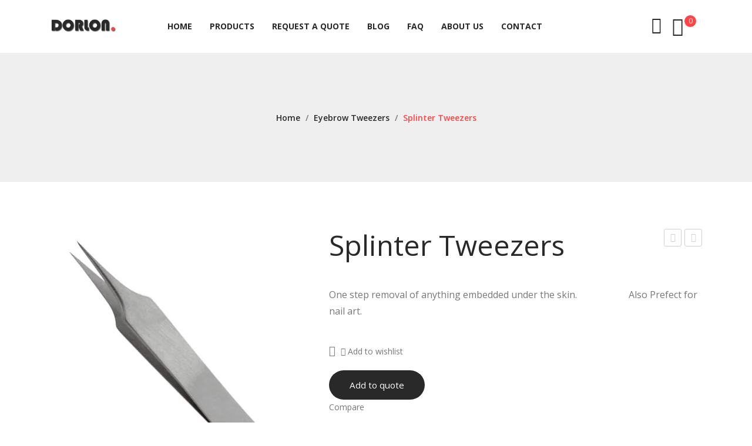

--- FILE ---
content_type: text/html; charset=UTF-8
request_url: https://dorlonbeauty.com/product/splinter-tweezers/
body_size: 41283
content:
<!DOCTYPE html>
<html lang="en-US">
<head>
<meta charset="UTF-8" />
<meta name="viewport" content="width=device-width, initial-scale=1">
<link rel="profile" href="http://gmpg.org/xfn/11" />
<link rel="pingback" href="https://dorlonbeauty.com/xmlrpc.php" />
				<script>document.documentElement.className = document.documentElement.className + ' yes-js js_active js'</script>
				<title>Splinter Tweezers &#8211; Dorlon Beauty</title>
<meta name='robots' content='max-image-preview:large' />
<link rel='dns-prefetch' href='//fonts.googleapis.com' />
<link rel="alternate" type="application/rss+xml" title="Dorlon Beauty &raquo; Feed" href="https://dorlonbeauty.com/feed/" />
<link rel="alternate" type="application/rss+xml" title="Dorlon Beauty &raquo; Comments Feed" href="https://dorlonbeauty.com/comments/feed/" />

<link rel='stylesheet' id='wp-block-library-css' href='https://dorlonbeauty.com/wp-includes/css/dist/block-library/style.min.css?ver=6.5.2' type='text/css' media='all' />
<link rel='stylesheet' id='wc-block-vendors-style-css' href='https://dorlonbeauty.com/wp-content/plugins/woocommerce/packages/woocommerce-blocks/build/vendors-style.css?ver=4.9.1' type='text/css' media='all' />
<link rel='stylesheet' id='wc-block-style-css' href='https://dorlonbeauty.com/wp-content/plugins/woocommerce/packages/woocommerce-blocks/build/style.css?ver=4.9.1' type='text/css' media='all' />
<link rel='stylesheet' id='jquery-selectBox-css' href='https://dorlonbeauty.com/wp-content/plugins/yith-woocommerce-wishlist/assets/css/jquery.selectBox.css?ver=1.2.0' type='text/css' media='all' />
<link rel='stylesheet' id='yith-wcwl-font-awesome-css' href='https://dorlonbeauty.com/wp-content/plugins/yith-woocommerce-wishlist/assets/css/font-awesome.css?ver=4.7.0' type='text/css' media='all' />
<link rel='stylesheet' id='yith-wcwl-main-css' href='https://dorlonbeauty.com/wp-content/plugins/yith-woocommerce-wishlist/assets/css/style.css?ver=3.0.22' type='text/css' media='all' />
<style id='yith-wcwl-main-inline-css' type='text/css'>
.yith-wcwl-share li a{color: #FFFFFF;}.yith-wcwl-share li a:hover{color: #FFFFFF;}.yith-wcwl-share a.facebook{background: #39599E; background-color: #39599E;}.yith-wcwl-share a.facebook:hover{background: #39599E; background-color: #39599E;}.yith-wcwl-share a.twitter{background: #45AFE2; background-color: #45AFE2;}.yith-wcwl-share a.twitter:hover{background: #39599E; background-color: #39599E;}.yith-wcwl-share a.pinterest{background: #AB2E31; background-color: #AB2E31;}.yith-wcwl-share a.pinterest:hover{background: #39599E; background-color: #39599E;}.yith-wcwl-share a.email{background: #FBB102; background-color: #FBB102;}.yith-wcwl-share a.email:hover{background: #39599E; background-color: #39599E;}.yith-wcwl-share a.whatsapp{background: #00A901; background-color: #00A901;}.yith-wcwl-share a.whatsapp:hover{background: #39599E; background-color: #39599E;}
</style>
<link rel='stylesheet' id='kioken-blocks-style-css' href='https://dorlonbeauty.com/wp-content/plugins/kioken-blocks/dist/blocks.style.build.css?ver=1.3.9' type='text/css' media='all' />
<style id='classic-theme-styles-inline-css' type='text/css'>
/*! This file is auto-generated */
.wp-block-button__link{color:#fff;background-color:#32373c;border-radius:9999px;box-shadow:none;text-decoration:none;padding:calc(.667em + 2px) calc(1.333em + 2px);font-size:1.125em}.wp-block-file__button{background:#32373c;color:#fff;text-decoration:none}
</style>
<style id='global-styles-inline-css' type='text/css'>
body{--wp--preset--color--black: #000000;--wp--preset--color--cyan-bluish-gray: #abb8c3;--wp--preset--color--white: #ffffff;--wp--preset--color--pale-pink: #f78da7;--wp--preset--color--vivid-red: #cf2e2e;--wp--preset--color--luminous-vivid-orange: #ff6900;--wp--preset--color--luminous-vivid-amber: #fcb900;--wp--preset--color--light-green-cyan: #7bdcb5;--wp--preset--color--vivid-green-cyan: #00d084;--wp--preset--color--pale-cyan-blue: #8ed1fc;--wp--preset--color--vivid-cyan-blue: #0693e3;--wp--preset--color--vivid-purple: #9b51e0;--wp--preset--gradient--vivid-cyan-blue-to-vivid-purple: linear-gradient(135deg,rgba(6,147,227,1) 0%,rgb(155,81,224) 100%);--wp--preset--gradient--light-green-cyan-to-vivid-green-cyan: linear-gradient(135deg,rgb(122,220,180) 0%,rgb(0,208,130) 100%);--wp--preset--gradient--luminous-vivid-amber-to-luminous-vivid-orange: linear-gradient(135deg,rgba(252,185,0,1) 0%,rgba(255,105,0,1) 100%);--wp--preset--gradient--luminous-vivid-orange-to-vivid-red: linear-gradient(135deg,rgba(255,105,0,1) 0%,rgb(207,46,46) 100%);--wp--preset--gradient--very-light-gray-to-cyan-bluish-gray: linear-gradient(135deg,rgb(238,238,238) 0%,rgb(169,184,195) 100%);--wp--preset--gradient--cool-to-warm-spectrum: linear-gradient(135deg,rgb(74,234,220) 0%,rgb(151,120,209) 20%,rgb(207,42,186) 40%,rgb(238,44,130) 60%,rgb(251,105,98) 80%,rgb(254,248,76) 100%);--wp--preset--gradient--blush-light-purple: linear-gradient(135deg,rgb(255,206,236) 0%,rgb(152,150,240) 100%);--wp--preset--gradient--blush-bordeaux: linear-gradient(135deg,rgb(254,205,165) 0%,rgb(254,45,45) 50%,rgb(107,0,62) 100%);--wp--preset--gradient--luminous-dusk: linear-gradient(135deg,rgb(255,203,112) 0%,rgb(199,81,192) 50%,rgb(65,88,208) 100%);--wp--preset--gradient--pale-ocean: linear-gradient(135deg,rgb(255,245,203) 0%,rgb(182,227,212) 50%,rgb(51,167,181) 100%);--wp--preset--gradient--electric-grass: linear-gradient(135deg,rgb(202,248,128) 0%,rgb(113,206,126) 100%);--wp--preset--gradient--midnight: linear-gradient(135deg,rgb(2,3,129) 0%,rgb(40,116,252) 100%);--wp--preset--font-size--small: 13px;--wp--preset--font-size--medium: 20px;--wp--preset--font-size--large: 36px;--wp--preset--font-size--x-large: 42px;--wp--preset--spacing--20: 0.44rem;--wp--preset--spacing--30: 0.67rem;--wp--preset--spacing--40: 1rem;--wp--preset--spacing--50: 1.5rem;--wp--preset--spacing--60: 2.25rem;--wp--preset--spacing--70: 3.38rem;--wp--preset--spacing--80: 5.06rem;--wp--preset--shadow--natural: 6px 6px 9px rgba(0, 0, 0, 0.2);--wp--preset--shadow--deep: 12px 12px 50px rgba(0, 0, 0, 0.4);--wp--preset--shadow--sharp: 6px 6px 0px rgba(0, 0, 0, 0.2);--wp--preset--shadow--outlined: 6px 6px 0px -3px rgba(255, 255, 255, 1), 6px 6px rgba(0, 0, 0, 1);--wp--preset--shadow--crisp: 6px 6px 0px rgba(0, 0, 0, 1);}:where(.is-layout-flex){gap: 0.5em;}:where(.is-layout-grid){gap: 0.5em;}body .is-layout-flow > .alignleft{float: left;margin-inline-start: 0;margin-inline-end: 2em;}body .is-layout-flow > .alignright{float: right;margin-inline-start: 2em;margin-inline-end: 0;}body .is-layout-flow > .aligncenter{margin-left: auto !important;margin-right: auto !important;}body .is-layout-constrained > .alignleft{float: left;margin-inline-start: 0;margin-inline-end: 2em;}body .is-layout-constrained > .alignright{float: right;margin-inline-start: 2em;margin-inline-end: 0;}body .is-layout-constrained > .aligncenter{margin-left: auto !important;margin-right: auto !important;}body .is-layout-constrained > :where(:not(.alignleft):not(.alignright):not(.alignfull)){max-width: var(--wp--style--global--content-size);margin-left: auto !important;margin-right: auto !important;}body .is-layout-constrained > .alignwide{max-width: var(--wp--style--global--wide-size);}body .is-layout-flex{display: flex;}body .is-layout-flex{flex-wrap: wrap;align-items: center;}body .is-layout-flex > *{margin: 0;}body .is-layout-grid{display: grid;}body .is-layout-grid > *{margin: 0;}:where(.wp-block-columns.is-layout-flex){gap: 2em;}:where(.wp-block-columns.is-layout-grid){gap: 2em;}:where(.wp-block-post-template.is-layout-flex){gap: 1.25em;}:where(.wp-block-post-template.is-layout-grid){gap: 1.25em;}.has-black-color{color: var(--wp--preset--color--black) !important;}.has-cyan-bluish-gray-color{color: var(--wp--preset--color--cyan-bluish-gray) !important;}.has-white-color{color: var(--wp--preset--color--white) !important;}.has-pale-pink-color{color: var(--wp--preset--color--pale-pink) !important;}.has-vivid-red-color{color: var(--wp--preset--color--vivid-red) !important;}.has-luminous-vivid-orange-color{color: var(--wp--preset--color--luminous-vivid-orange) !important;}.has-luminous-vivid-amber-color{color: var(--wp--preset--color--luminous-vivid-amber) !important;}.has-light-green-cyan-color{color: var(--wp--preset--color--light-green-cyan) !important;}.has-vivid-green-cyan-color{color: var(--wp--preset--color--vivid-green-cyan) !important;}.has-pale-cyan-blue-color{color: var(--wp--preset--color--pale-cyan-blue) !important;}.has-vivid-cyan-blue-color{color: var(--wp--preset--color--vivid-cyan-blue) !important;}.has-vivid-purple-color{color: var(--wp--preset--color--vivid-purple) !important;}.has-black-background-color{background-color: var(--wp--preset--color--black) !important;}.has-cyan-bluish-gray-background-color{background-color: var(--wp--preset--color--cyan-bluish-gray) !important;}.has-white-background-color{background-color: var(--wp--preset--color--white) !important;}.has-pale-pink-background-color{background-color: var(--wp--preset--color--pale-pink) !important;}.has-vivid-red-background-color{background-color: var(--wp--preset--color--vivid-red) !important;}.has-luminous-vivid-orange-background-color{background-color: var(--wp--preset--color--luminous-vivid-orange) !important;}.has-luminous-vivid-amber-background-color{background-color: var(--wp--preset--color--luminous-vivid-amber) !important;}.has-light-green-cyan-background-color{background-color: var(--wp--preset--color--light-green-cyan) !important;}.has-vivid-green-cyan-background-color{background-color: var(--wp--preset--color--vivid-green-cyan) !important;}.has-pale-cyan-blue-background-color{background-color: var(--wp--preset--color--pale-cyan-blue) !important;}.has-vivid-cyan-blue-background-color{background-color: var(--wp--preset--color--vivid-cyan-blue) !important;}.has-vivid-purple-background-color{background-color: var(--wp--preset--color--vivid-purple) !important;}.has-black-border-color{border-color: var(--wp--preset--color--black) !important;}.has-cyan-bluish-gray-border-color{border-color: var(--wp--preset--color--cyan-bluish-gray) !important;}.has-white-border-color{border-color: var(--wp--preset--color--white) !important;}.has-pale-pink-border-color{border-color: var(--wp--preset--color--pale-pink) !important;}.has-vivid-red-border-color{border-color: var(--wp--preset--color--vivid-red) !important;}.has-luminous-vivid-orange-border-color{border-color: var(--wp--preset--color--luminous-vivid-orange) !important;}.has-luminous-vivid-amber-border-color{border-color: var(--wp--preset--color--luminous-vivid-amber) !important;}.has-light-green-cyan-border-color{border-color: var(--wp--preset--color--light-green-cyan) !important;}.has-vivid-green-cyan-border-color{border-color: var(--wp--preset--color--vivid-green-cyan) !important;}.has-pale-cyan-blue-border-color{border-color: var(--wp--preset--color--pale-cyan-blue) !important;}.has-vivid-cyan-blue-border-color{border-color: var(--wp--preset--color--vivid-cyan-blue) !important;}.has-vivid-purple-border-color{border-color: var(--wp--preset--color--vivid-purple) !important;}.has-vivid-cyan-blue-to-vivid-purple-gradient-background{background: var(--wp--preset--gradient--vivid-cyan-blue-to-vivid-purple) !important;}.has-light-green-cyan-to-vivid-green-cyan-gradient-background{background: var(--wp--preset--gradient--light-green-cyan-to-vivid-green-cyan) !important;}.has-luminous-vivid-amber-to-luminous-vivid-orange-gradient-background{background: var(--wp--preset--gradient--luminous-vivid-amber-to-luminous-vivid-orange) !important;}.has-luminous-vivid-orange-to-vivid-red-gradient-background{background: var(--wp--preset--gradient--luminous-vivid-orange-to-vivid-red) !important;}.has-very-light-gray-to-cyan-bluish-gray-gradient-background{background: var(--wp--preset--gradient--very-light-gray-to-cyan-bluish-gray) !important;}.has-cool-to-warm-spectrum-gradient-background{background: var(--wp--preset--gradient--cool-to-warm-spectrum) !important;}.has-blush-light-purple-gradient-background{background: var(--wp--preset--gradient--blush-light-purple) !important;}.has-blush-bordeaux-gradient-background{background: var(--wp--preset--gradient--blush-bordeaux) !important;}.has-luminous-dusk-gradient-background{background: var(--wp--preset--gradient--luminous-dusk) !important;}.has-pale-ocean-gradient-background{background: var(--wp--preset--gradient--pale-ocean) !important;}.has-electric-grass-gradient-background{background: var(--wp--preset--gradient--electric-grass) !important;}.has-midnight-gradient-background{background: var(--wp--preset--gradient--midnight) !important;}.has-small-font-size{font-size: var(--wp--preset--font-size--small) !important;}.has-medium-font-size{font-size: var(--wp--preset--font-size--medium) !important;}.has-large-font-size{font-size: var(--wp--preset--font-size--large) !important;}.has-x-large-font-size{font-size: var(--wp--preset--font-size--x-large) !important;}
.wp-block-navigation a:where(:not(.wp-element-button)){color: inherit;}
:where(.wp-block-post-template.is-layout-flex){gap: 1.25em;}:where(.wp-block-post-template.is-layout-grid){gap: 1.25em;}
:where(.wp-block-columns.is-layout-flex){gap: 2em;}:where(.wp-block-columns.is-layout-grid){gap: 2em;}
.wp-block-pullquote{font-size: 1.5em;line-height: 1.6;}
</style>
<link rel='stylesheet' id='contact-form-7-css' href='https://dorlonbeauty.com/wp-content/plugins/contact-form-7/includes/css/styles.css?ver=5.4.1' type='text/css' media='all' />
<link rel='stylesheet' id='rs-plugin-settings-css' href='https://dorlonbeauty.com/wp-content/plugins/revslider/public/assets/css/rs6.css?ver=6.3.3' type='text/css' media='all' />
<style id='rs-plugin-settings-inline-css' type='text/css'>
#rs-demo-id {}
</style>
<link rel='stylesheet' id='woocommerce-layout-css' href='https://dorlonbeauty.com/wp-content/plugins/woocommerce/assets/css/woocommerce-layout.css?ver=5.3.3' type='text/css' media='all' />
<link rel='stylesheet' id='woocommerce-smallscreen-css' href='https://dorlonbeauty.com/wp-content/plugins/woocommerce/assets/css/woocommerce-smallscreen.css?ver=5.3.3' type='text/css' media='only screen and (max-width: 768px)' />
<link rel='stylesheet' id='woocommerce-general-css' href='https://dorlonbeauty.com/wp-content/plugins/woocommerce/assets/css/woocommerce.css?ver=5.3.3' type='text/css' media='all' />
<style id='woocommerce-inline-inline-css' type='text/css'>
.woocommerce form .form-row .required { visibility: visible; }
</style>
<link rel='stylesheet' id='woocommerce_prettyPhoto_css-css' href='//dorlonbeauty.com/wp-content/plugins/woocommerce/assets/css/prettyPhoto.css?ver=3.1.6' type='text/css' media='all' />
<link rel='stylesheet' id='yith_ywraq_frontend-css' href='https://dorlonbeauty.com/wp-content/plugins/yith-woocommerce-request-a-quote/assets/css/frontend.css?ver=1.6.7' type='text/css' media='all' />
<style id='yith_ywraq_frontend-inline-css' type='text/css'>
.cart button.single_add_to_cart_button{
	                 display:none!important;
	                }
</style>
<link rel='stylesheet' id='jquery-colorbox-css' href='https://dorlonbeauty.com/wp-content/plugins/yith-woocommerce-compare/assets/css/colorbox.css?ver=1.4.21' type='text/css' media='all' />
<link rel='stylesheet' id='yith-woocompare-widget-css' href='https://dorlonbeauty.com/wp-content/plugins/yith-woocommerce-compare/assets/css/widget.css?ver=2.5.2' type='text/css' media='all' />
<link rel='stylesheet' id='braga-style-css' href='https://dorlonbeauty.com/wp-content/themes/braga/style.css?ver=6.5.2' type='text/css' media='all' />
<link rel='stylesheet' id='child-style-css' href='https://dorlonbeauty.com/wp-content/themes/braga-child/style.css?ver=1.0' type='text/css' media='all' />
<link rel='stylesheet' id='owl-css' href='https://dorlonbeauty.com/wp-content/themes/braga/css/owl.carousel.min.css?ver=2.3.4' type='text/css' media='all' />
<link rel='stylesheet' id='chosen-css' href='https://dorlonbeauty.com/wp-content/themes/braga/js/chosen/chosen.min.css?ver=1.3.0' type='text/css' media='all' />
<link rel='stylesheet' id='braga-fonts-css' href='//fonts.googleapis.com/css?family=Open+Sans%3A300%2C400%2C600%2C700&#038;subset=latin%2Clatin-ext' type='text/css' media='all' />
<link rel='stylesheet' id='megamenu-css' href='https://dorlonbeauty.com/wp-content/themes/braga/css/megamenu_style.css?ver=2.0.4' type='text/css' media='all' />
<link rel='stylesheet' id='fontawesome-css' href='https://dorlonbeauty.com/wp-content/themes/braga/css/font-awesome.min.css?ver=4.7.0' type='text/css' media='all' />
<link rel='stylesheet' id='ionicons-css' href='https://dorlonbeauty.com/wp-content/themes/braga/css/ionicons.css?ver=2.4.0' type='text/css' media='all' />
<link rel='stylesheet' id='pe-icon-7-stroke-css' href='https://dorlonbeauty.com/wp-content/themes/braga/css/pe-icon-7-stroke.css?ver=2.4.0' type='text/css' media='all' />
<link rel='stylesheet' id='bootstrap-css' href='https://dorlonbeauty.com/wp-content/themes/braga/css/bootstrap.min.css?ver=4.1.1' type='text/css' media='all' />
<link rel='stylesheet' id='braga-theme-css' href='https://dorlonbeauty.com/wp-content/themes/braga/css/theme1.css' type='text/css' media='all' />
<link rel='stylesheet' id='braga-custom-css' href='https://dorlonbeauty.com/wp-content/themes/braga/css/opt_css.css' type='text/css' media='all' />
<style id='braga-custom-inline-css' type='text/css'>
.vc_custom_1582882275093{padding-top: 18px !important;padding-bottom: 18px !important;}
.vc_custom_1568945902123{padding-top: 15px !important;padding-bottom: 15px !important;}
.vc_custom_1582882321416{padding-top: 10px !important;padding-bottom: 10px !important;}
</style>
<link rel='stylesheet' id='mm_icomoon-css' href='https://dorlonbeauty.com/wp-content/plugins/mega_main_menu/framework/src/css/icomoon.css?ver=2.2.1' type='text/css' media='all' />
<link rel='stylesheet' id='mmm_mega_main_menu-css' href='https://dorlonbeauty.com/wp-content/plugins/mega_main_menu/src/css/cache.skin.css?ver=1607796133' type='text/css' media='all' />
<link rel='stylesheet' id='ywzm-prettyPhoto-css' href='//dorlonbeauty.com/wp-content/plugins/woocommerce/assets/css/prettyPhoto.css?ver=6.5.2' type='text/css' media='all' />
<link rel='stylesheet' id='ywzm-magnifier-css' href='https://dorlonbeauty.com/wp-content/plugins/yith-woocommerce-zoom-magnifier/assets/css/yith_magnifier.css?ver=6.5.2' type='text/css' media='all' />
<link rel='stylesheet' id='ywzm_frontend-css' href='https://dorlonbeauty.com/wp-content/plugins/yith-woocommerce-zoom-magnifier/assets/css/frontend.css?ver=6.5.2' type='text/css' media='all' />
<link rel='stylesheet' id='js_composer_custom_css-css' href='//dorlonbeauty.com/wp-content/uploads/js_composer/custom.css?ver=6.4.2' type='text/css' media='all' />
<script type="text/javascript" src="https://dorlonbeauty.com/wp-includes/js/jquery/jquery.min.js?ver=3.7.1" id="jquery-core-js"></script>
<script type="text/javascript" src="https://dorlonbeauty.com/wp-includes/js/jquery/jquery-migrate.min.js?ver=3.4.1" id="jquery-migrate-js"></script>
<script type="text/javascript" src="https://dorlonbeauty.com/wp-content/plugins/revslider/public/assets/js/rbtools.min.js?ver=6.3.3" id="tp-tools-js"></script>
<script type="text/javascript" src="https://dorlonbeauty.com/wp-content/plugins/revslider/public/assets/js/rs6.min.js?ver=6.3.3" id="revmin-js"></script>
<script type="text/javascript" src="https://dorlonbeauty.com/wp-content/plugins/woocommerce/assets/js/jquery-blockui/jquery.blockUI.min.js?ver=2.70" id="jquery-blockui-js"></script>
<script type="text/javascript" id="wc-add-to-cart-js-extra">
/* <![CDATA[ */
var wc_add_to_cart_params = {"ajax_url":"\/wp-admin\/admin-ajax.php","wc_ajax_url":"\/?wc-ajax=%%endpoint%%","i18n_view_cart":"View cart","cart_url":"https:\/\/dorlonbeauty.com\/cart\/","is_cart":"","cart_redirect_after_add":"no"};
/* ]]> */
</script>
<script type="text/javascript" src="https://dorlonbeauty.com/wp-content/plugins/woocommerce/assets/js/frontend/add-to-cart.min.js?ver=5.3.3" id="wc-add-to-cart-js"></script>
<script type="text/javascript" src="https://dorlonbeauty.com/wp-content/plugins/js_composer/assets/js/vendors/woocommerce-add-to-cart.js?ver=6.4.2" id="vc_woocommerce-add-to-cart-js-js"></script>
<link rel="https://api.w.org/" href="https://dorlonbeauty.com/wp-json/" /><link rel="alternate" type="application/json" href="https://dorlonbeauty.com/wp-json/wp/v2/product/3854" /><link rel="EditURI" type="application/rsd+xml" title="RSD" href="https://dorlonbeauty.com/xmlrpc.php?rsd" />
<meta name="generator" content="WordPress 6.5.2" />
<meta name="generator" content="WooCommerce 5.3.3" />
<link rel="canonical" href="https://dorlonbeauty.com/product/splinter-tweezers/" />
<link rel='shortlink' href='https://dorlonbeauty.com/?p=3854' />
<link rel="alternate" type="application/json+oembed" href="https://dorlonbeauty.com/wp-json/oembed/1.0/embed?url=https%3A%2F%2Fdorlonbeauty.com%2Fproduct%2Fsplinter-tweezers%2F" />
<link rel="alternate" type="text/xml+oembed" href="https://dorlonbeauty.com/wp-json/oembed/1.0/embed?url=https%3A%2F%2Fdorlonbeauty.com%2Fproduct%2Fsplinter-tweezers%2F&#038;format=xml" />
	<noscript><style>.woocommerce-product-gallery{ opacity: 1 !important; }</style></noscript>
	<style type="text/css">.recentcomments a{display:inline !important;padding:0 !important;margin:0 !important;}</style><meta name="generator" content="Powered by WPBakery Page Builder - drag and drop page builder for WordPress."/>
<meta name="generator" content="Powered by Slider Revolution 6.3.3 - responsive, Mobile-Friendly Slider Plugin for WordPress with comfortable drag and drop interface." />
<link rel="icon" href="https://dorlonbeauty.com/wp-content/uploads/2020/12/cropped-fevicon-32x32.png" sizes="32x32" />
<link rel="icon" href="https://dorlonbeauty.com/wp-content/uploads/2020/12/cropped-fevicon-192x192.png" sizes="192x192" />
<link rel="apple-touch-icon" href="https://dorlonbeauty.com/wp-content/uploads/2020/12/cropped-fevicon-180x180.png" />
<meta name="msapplication-TileImage" content="https://dorlonbeauty.com/wp-content/uploads/2020/12/cropped-fevicon-270x270.png" />
<script type="text/javascript">function setREVStartSize(e){
			//window.requestAnimationFrame(function() {				 
				window.RSIW = window.RSIW===undefined ? window.innerWidth : window.RSIW;	
				window.RSIH = window.RSIH===undefined ? window.innerHeight : window.RSIH;	
				try {								
					var pw = document.getElementById(e.c).parentNode.offsetWidth,
						newh;
					pw = pw===0 || isNaN(pw) ? window.RSIW : pw;
					e.tabw = e.tabw===undefined ? 0 : parseInt(e.tabw);
					e.thumbw = e.thumbw===undefined ? 0 : parseInt(e.thumbw);
					e.tabh = e.tabh===undefined ? 0 : parseInt(e.tabh);
					e.thumbh = e.thumbh===undefined ? 0 : parseInt(e.thumbh);
					e.tabhide = e.tabhide===undefined ? 0 : parseInt(e.tabhide);
					e.thumbhide = e.thumbhide===undefined ? 0 : parseInt(e.thumbhide);
					e.mh = e.mh===undefined || e.mh=="" || e.mh==="auto" ? 0 : parseInt(e.mh,0);		
					if(e.layout==="fullscreen" || e.l==="fullscreen") 						
						newh = Math.max(e.mh,window.RSIH);					
					else{					
						e.gw = Array.isArray(e.gw) ? e.gw : [e.gw];
						for (var i in e.rl) if (e.gw[i]===undefined || e.gw[i]===0) e.gw[i] = e.gw[i-1];					
						e.gh = e.el===undefined || e.el==="" || (Array.isArray(e.el) && e.el.length==0)? e.gh : e.el;
						e.gh = Array.isArray(e.gh) ? e.gh : [e.gh];
						for (var i in e.rl) if (e.gh[i]===undefined || e.gh[i]===0) e.gh[i] = e.gh[i-1];
											
						var nl = new Array(e.rl.length),
							ix = 0,						
							sl;					
						e.tabw = e.tabhide>=pw ? 0 : e.tabw;
						e.thumbw = e.thumbhide>=pw ? 0 : e.thumbw;
						e.tabh = e.tabhide>=pw ? 0 : e.tabh;
						e.thumbh = e.thumbhide>=pw ? 0 : e.thumbh;					
						for (var i in e.rl) nl[i] = e.rl[i]<window.RSIW ? 0 : e.rl[i];
						sl = nl[0];									
						for (var i in nl) if (sl>nl[i] && nl[i]>0) { sl = nl[i]; ix=i;}															
						var m = pw>(e.gw[ix]+e.tabw+e.thumbw) ? 1 : (pw-(e.tabw+e.thumbw)) / (e.gw[ix]);					
						newh =  (e.gh[ix] * m) + (e.tabh + e.thumbh);
					}				
					if(window.rs_init_css===undefined) window.rs_init_css = document.head.appendChild(document.createElement("style"));					
					document.getElementById(e.c).height = newh+"px";
					window.rs_init_css.innerHTML += "#"+e.c+"_wrapper { height: "+newh+"px }";				
				} catch(e){
					console.log("Failure at Presize of Slider:" + e)
				}					   
			//});
		  };</script>
<noscript><style> .wpb_animate_when_almost_visible { opacity: 1; }</style></noscript></head>
<body class="product-template-default single single-product postid-3854 theme-braga woocommerce woocommerce-page woocommerce-no-js is_chrome wpb-js-composer js-comp-ver-6.4.2 vc_responsive mmm mega_main_menu-2-2-1">
	<div class="wrapper">
	<div class="page-wrapper">
				<div class="header-container header1  has-mobile-layout">
			<div class="header">
				<div class="header-content">
														<div class="header-composer">
										<div class="container">
											<div class="vc_row wpb_row vc_row-fluid vc_custom_1582882275093 vc_row-o-equal-height vc_row-flex"><div class="col-logo wpb_column vc_column_container vc_col-sm-3"><div class="vc_column-inner"><div class="wpb_wrapper"><div class="logo style1"><a href="https://dorlonbeauty.com/" title="Dorlon Beauty" rel="home"><img decoding="async" width="122" src="https://dorlonbeauty.com/wp-content/uploads/2020/12/logo.png" alt="Dorlon Beauty" /></a></div>		</div></div></div><div class="col-hoz wpb_column vc_column_container vc_col-sm-6"><div class="vc_column-inner"><div class="wpb_wrapper">		<div class="main-menu-wrapper visible-large style1">
			<div class="horizontal-menu">
				
<!-- begin "mega_main_menu" -->
<div id="primary" class="mega_main_menu primary primary_style-flat icons-left first-lvl-align-left first-lvl-separator-smooth direction-horizontal fullwidth-disable pushing_content-disable mobile_minimized-enable dropdowns_trigger-hover dropdowns_animation-anim_5 no-search no-woo_cart no-buddypress responsive-enable coercive_styles-disable indefinite_location_mode-disable language_direction-ltr version-2-2-1 logo-desktop logo-sticky logo-mobile mega_main">
	<div class="menu_holder">
	<div class="mmm_fullwidth_container"></div><!-- class="fullwidth_container" -->
		<div class="menu_inner" role="navigation">
			<span class="nav_logo">
				<span class="mobile_toggle" data-target="#main_ul-primary" aria-expanded="false" aria-controls="main_ul-primary">
					<span class="mobile_button">
						Menu &nbsp;
						<span class="symbol_menu">&equiv;</span>
						<span class="symbol_cross">&#x2573;</span>
					</span><!-- class="mobile_button" -->
				</span><!-- /class="mobile_toggle" -->
			</span><!-- /class="nav_logo" -->
				<ul id="main_ul-primary" class="mega_main_menu_ul" role="menubar" aria-label="Menu">
<li id="menu-item-6444" class="menu-item menu-item-type-post_type menu-item-object-page menu-item-home first menu-item-6444 default_dropdown default_style drop_to_right submenu_default_width columns1">
	<a href="https://dorlonbeauty.com/" class="item_link  disable_icon" role="menuitem" tabindex="0">
		<i class=""></i> 
		<span class="link_content">
			<span class="link_text">
				Home
			</span><!-- /.link_text -->
		</span><!-- /.link_content -->
	</a><!-- /.item_link -->
</li>
<li id="menu-item-6620" class="menu-item menu-item-type-post_type menu-item-object-page current_page_parent menu-item-6620 default_dropdown default_style drop_to_right submenu_default_width columns1">
	<a href="https://dorlonbeauty.com/products/" class="item_link  disable_icon" aria-haspopup="true" aria-expanded="false" role="menuitem" tabindex="0">
		<i class=""></i> 
		<span class="link_content">
			<span class="link_text">
				Products
			</span><!-- /.link_text -->
		</span><!-- /.link_content -->
	</a><!-- /.item_link -->
	<ul class="mega_dropdown" aria-expanded="false" aria-hidden="true" role="menu" aria-label="">
	<li id="menu-item-6504" class="menu-item menu-item-type-taxonomy menu-item-object-product_cat menu-item-6504 default_dropdown default_style drop_to_right submenu_default_width columns1">
		<a href="https://dorlonbeauty.com/product-category/small-scissors/" class="item_link  disable_icon" aria-haspopup="true" aria-expanded="false" role="menuitem" tabindex="0">
			<i class=""></i> 
			<span class="link_content">
				<span class="link_text">
					Small Scissors
				</span><!-- /.link_text -->
			</span><!-- /.link_content -->
		</a><!-- /.item_link -->
		<ul class="mega_dropdown" aria-expanded="false" aria-hidden="true" role="menu" aria-label="">
		<li id="menu-item-6505" class="menu-item menu-item-type-taxonomy menu-item-object-product_cat menu-item-6505 default_dropdown default_style drop_to_right submenu_default_width columns1">
			<a href="https://dorlonbeauty.com/product-category/small-scissors/cuticle-nail-scissors/" class="item_link  disable_icon" role="menuitem" tabindex="0">
				<i class=""></i> 
				<span class="link_content">
					<span class="link_text">
						Cuticle Nail Scissors
					</span><!-- /.link_text -->
				</span><!-- /.link_content -->
			</a><!-- /.item_link -->
		</li>
		<li id="menu-item-6507" class="menu-item menu-item-type-taxonomy menu-item-object-product_cat menu-item-6507 default_dropdown default_style drop_to_right submenu_default_width columns1">
			<a href="https://dorlonbeauty.com/product-category/fancy-embroidery-scissors/" class="item_link  disable_icon" role="menuitem" tabindex="0">
				<i class=""></i> 
				<span class="link_content">
					<span class="link_text">
						Fancy/Embroidery Scissors
					</span><!-- /.link_text -->
				</span><!-- /.link_content -->
			</a><!-- /.item_link -->
		</li>
		<li id="menu-item-6508" class="menu-item menu-item-type-taxonomy menu-item-object-product_cat menu-item-6508 default_dropdown default_style drop_to_right submenu_default_width columns1">
			<a href="https://dorlonbeauty.com/product-category/nose-scissor/" class="item_link  disable_icon" role="menuitem" tabindex="0">
				<i class=""></i> 
				<span class="link_content">
					<span class="link_text">
						Nose Scissor
					</span><!-- /.link_text -->
				</span><!-- /.link_content -->
			</a><!-- /.item_link -->
		</li>
		<li id="menu-item-6509" class="menu-item menu-item-type-taxonomy menu-item-object-product_cat menu-item-6509 default_dropdown default_style drop_to_right submenu_default_width columns1">
			<a href="https://dorlonbeauty.com/product-category/spring-scissors/" class="item_link  disable_icon" role="menuitem" tabindex="0">
				<i class=""></i> 
				<span class="link_content">
					<span class="link_text">
						Spring Scissors
					</span><!-- /.link_text -->
				</span><!-- /.link_content -->
			</a><!-- /.item_link -->
		</li>
		</ul><!-- /.mega_dropdown -->
	</li>
	<li id="menu-item-7060" class="menu-item menu-item-type-taxonomy menu-item-object-product_cat menu-item-7060 default_dropdown default_style drop_to_right submenu_default_width columns1">
		<a href="https://dorlonbeauty.com/product-category/eyelash-extension-tweezers/" class="item_link  disable_icon" aria-haspopup="true" aria-expanded="false" role="menuitem" tabindex="0">
			<i class=""></i> 
			<span class="link_content">
				<span class="link_text">
					Eyelash Extension Tweezers
				</span><!-- /.link_text -->
			</span><!-- /.link_content -->
		</a><!-- /.item_link -->
		<ul class="mega_dropdown" aria-expanded="false" aria-hidden="true" role="menu" aria-label="">
		<li id="menu-item-7061" class="menu-item menu-item-type-taxonomy menu-item-object-product_cat menu-item-7061 default_dropdown default_style drop_to_right submenu_default_width columns1">
			<a href="https://dorlonbeauty.com/product-category/eyelash-extension-tweezers/black-plasma-eyelash-tweezers/" class="item_link  disable_icon" role="menuitem" tabindex="0">
				<i class=""></i> 
				<span class="link_content">
					<span class="link_text">
						Black Plasma Eyelash Tweezers
					</span><!-- /.link_text -->
				</span><!-- /.link_content -->
			</a><!-- /.item_link -->
		</li>
		<li id="menu-item-7062" class="menu-item menu-item-type-taxonomy menu-item-object-product_cat menu-item-7062 default_dropdown default_style drop_to_right submenu_default_width columns1">
			<a href="https://dorlonbeauty.com/product-category/eyelash-extension-tweezers/blue-plasma-eyelash-tweezers/" class="item_link  disable_icon" role="menuitem" tabindex="0">
				<i class=""></i> 
				<span class="link_content">
					<span class="link_text">
						Blue Plasma Eyelash Tweezers
					</span><!-- /.link_text -->
				</span><!-- /.link_content -->
			</a><!-- /.item_link -->
		</li>
		<li id="menu-item-7063" class="menu-item menu-item-type-taxonomy menu-item-object-product_cat menu-item-7063 default_dropdown default_style drop_to_right submenu_default_width columns1">
			<a href="https://dorlonbeauty.com/product-category/eyelash-extension-tweezers/color-coated-eyelash-tweezers-eyelash-extension-tweezers/" class="item_link  disable_icon" role="menuitem" tabindex="0">
				<i class=""></i> 
				<span class="link_content">
					<span class="link_text">
						Color Coated Eyelash Tweezers
					</span><!-- /.link_text -->
				</span><!-- /.link_content -->
			</a><!-- /.item_link -->
		</li>
		<li id="menu-item-7064" class="menu-item menu-item-type-taxonomy menu-item-object-product_cat menu-item-7064 default_dropdown default_style drop_to_right submenu_default_width columns1">
			<a href="https://dorlonbeauty.com/product-category/eyelash-extension-tweezers/diamond-dust-eyelash-tweezers-eyelash-extension-tweezers/" class="item_link  disable_icon" role="menuitem" tabindex="0">
				<i class=""></i> 
				<span class="link_content">
					<span class="link_text">
						Diamond Dust Eyelash Tweezers
					</span><!-- /.link_text -->
				</span><!-- /.link_content -->
			</a><!-- /.item_link -->
		</li>
		<li id="menu-item-7722" class="menu-item menu-item-type-taxonomy menu-item-object-product_cat menu-item-7722 default_dropdown default_style drop_to_right submenu_default_width columns1">
			<a href="https://dorlonbeauty.com/product-category/eyelash-extension-tweezers/fiber-tips-eyelash-tweezers/" class="item_link  disable_icon" role="menuitem" tabindex="0">
				<i class=""></i> 
				<span class="link_content">
					<span class="link_text">
						Fiber Tips Eyelash Tweezers
					</span><!-- /.link_text -->
				</span><!-- /.link_content -->
			</a><!-- /.item_link -->
		</li>
		<li id="menu-item-7065" class="menu-item menu-item-type-taxonomy menu-item-object-product_cat menu-item-7065 default_dropdown default_style drop_to_right submenu_default_width columns1">
			<a href="https://dorlonbeauty.com/product-category/eyelash-extension-tweezers/diamond-grip-eyelash-tweezers/" class="item_link  disable_icon" role="menuitem" tabindex="0">
				<i class=""></i> 
				<span class="link_content">
					<span class="link_text">
						Diamond Grip Eyelash Tweezers
					</span><!-- /.link_text -->
				</span><!-- /.link_content -->
			</a><!-- /.item_link -->
		</li>
		<li id="menu-item-7066" class="menu-item menu-item-type-taxonomy menu-item-object-product_cat menu-item-7066 default_dropdown default_style drop_to_right submenu_default_width columns1">
			<a href="https://dorlonbeauty.com/product-category/eyelash-extension-tweezers/gold-plasma-eyelash-tweezers-eyelash-extension-tweezers/" class="item_link  disable_icon" role="menuitem" tabindex="0">
				<i class=""></i> 
				<span class="link_content">
					<span class="link_text">
						Gold Plasma Eyelash Tweezers
					</span><!-- /.link_text -->
				</span><!-- /.link_content -->
			</a><!-- /.item_link -->
		</li>
		<li id="menu-item-7067" class="menu-item menu-item-type-taxonomy menu-item-object-product_cat menu-item-7067 default_dropdown default_style drop_to_right submenu_default_width columns1">
			<a href="https://dorlonbeauty.com/product-category/eyelash-extension-tweezers/gold-plated-eyelash-tweezers/" class="item_link  disable_icon" role="menuitem" tabindex="0">
				<i class=""></i> 
				<span class="link_content">
					<span class="link_text">
						Gold Plated Eyelash Tweezers
					</span><!-- /.link_text -->
				</span><!-- /.link_content -->
			</a><!-- /.item_link -->
		</li>
		<li id="menu-item-7068" class="menu-item menu-item-type-taxonomy menu-item-object-product_cat menu-item-7068 default_dropdown default_style drop_to_right submenu_default_width columns1">
			<a href="https://dorlonbeauty.com/product-category/eyelash-extension-tweezers/plasma-tips-colored-bottom-eyelash-tweezers-eyelash-extension-tweezers/" class="item_link  disable_icon" role="menuitem" tabindex="0">
				<i class=""></i> 
				<span class="link_content">
					<span class="link_text">
						Plasma Tips/Colored Bottom Eyelash Tweezers
					</span><!-- /.link_text -->
				</span><!-- /.link_content -->
			</a><!-- /.item_link -->
		</li>
		<li id="menu-item-7069" class="menu-item menu-item-type-taxonomy menu-item-object-product_cat menu-item-7069 default_dropdown default_style drop_to_right submenu_default_width columns1">
			<a href="https://dorlonbeauty.com/product-category/eyelash-extension-tweezers/purple-plasma-eyelash-tweezers/" class="item_link  disable_icon" role="menuitem" tabindex="0">
				<i class=""></i> 
				<span class="link_content">
					<span class="link_text">
						Purple Plasma Eyelash Tweezers
					</span><!-- /.link_text -->
				</span><!-- /.link_content -->
			</a><!-- /.item_link -->
		</li>
		<li id="menu-item-7070" class="menu-item menu-item-type-taxonomy menu-item-object-product_cat menu-item-7070 default_dropdown default_style drop_to_right submenu_default_width columns1">
			<a href="https://dorlonbeauty.com/product-category/eyelash-extension-tweezers/rainbow-eyelash-tweezers-eyelash-extension-tweezers/" class="item_link  disable_icon" role="menuitem" tabindex="0">
				<i class=""></i> 
				<span class="link_content">
					<span class="link_text">
						Rainbow Eyelash Tweezers
					</span><!-- /.link_text -->
				</span><!-- /.link_content -->
			</a><!-- /.item_link -->
		</li>
		<li id="menu-item-7071" class="menu-item menu-item-type-taxonomy menu-item-object-product_cat menu-item-7071 default_dropdown default_style drop_to_right submenu_default_width columns1">
			<a href="https://dorlonbeauty.com/product-category/eyelash-extension-tweezers/rose-gold-eyelash-tweezers/" class="item_link  disable_icon" role="menuitem" tabindex="0">
				<i class=""></i> 
				<span class="link_content">
					<span class="link_text">
						Rose Gold Eyelash Tweezers
					</span><!-- /.link_text -->
				</span><!-- /.link_content -->
			</a><!-- /.item_link -->
		</li>
		<li id="menu-item-7072" class="menu-item menu-item-type-taxonomy menu-item-object-product_cat menu-item-7072 default_dropdown default_style drop_to_right submenu_default_width columns1">
			<a href="https://dorlonbeauty.com/product-category/eyelash-extension-tweezers/silver-eyelash-tweezers-eyelash-extension-tweezers/" class="item_link  disable_icon" role="menuitem" tabindex="0">
				<i class=""></i> 
				<span class="link_content">
					<span class="link_text">
						Silver Eyelash Tweezers
					</span><!-- /.link_text -->
				</span><!-- /.link_content -->
			</a><!-- /.item_link -->
		</li>
		</ul><!-- /.mega_dropdown -->
	</li>
	<li id="menu-item-6491" class="menu-item menu-item-type-taxonomy menu-item-object-product_cat menu-item-6491 default_dropdown default_style drop_to_right submenu_default_width columns1">
		<a href="https://dorlonbeauty.com/product-category/eyelash-mirrors/" class="item_link  disable_icon" role="menuitem" tabindex="0">
			<i class=""></i> 
			<span class="link_content">
				<span class="link_text">
					Eyelash Mirrors
				</span><!-- /.link_text -->
			</span><!-- /.link_content -->
		</a><!-- /.item_link -->
	</li>
	<li id="menu-item-6474" class="menu-item menu-item-type-taxonomy menu-item-object-product_cat menu-item-6474 default_dropdown default_style drop_to_right submenu_default_width columns1">
		<a href="https://dorlonbeauty.com/product-category/eyelash-applicators-curlers/" class="item_link  disable_icon" role="menuitem" tabindex="0">
			<i class=""></i> 
			<span class="link_content">
				<span class="link_text">
					Eyelash Applicators &amp; Curlers
				</span><!-- /.link_text -->
			</span><!-- /.link_content -->
		</a><!-- /.item_link -->
	</li>
	<li id="menu-item-6490" class="menu-item menu-item-type-taxonomy menu-item-object-product_cat menu-item-6490 default_dropdown default_style drop_to_right submenu_default_width columns1">
		<a href="https://dorlonbeauty.com/product-category/eyelash-lifting-tools/" class="item_link  disable_icon" role="menuitem" tabindex="0">
			<i class=""></i> 
			<span class="link_content">
				<span class="link_text">
					Eyelash Lifting Tools
				</span><!-- /.link_text -->
			</span><!-- /.link_content -->
		</a><!-- /.item_link -->
	</li>
	<li id="menu-item-6467" class="menu-item menu-item-type-taxonomy menu-item-object-product_cat menu-item-6467 default_dropdown default_style drop_to_right submenu_default_width columns1">
		<a href="https://dorlonbeauty.com/product-category/3-in-1-nail-pinchers/" class="item_link  disable_icon" role="menuitem" tabindex="0">
			<i class=""></i> 
			<span class="link_content">
				<span class="link_text">
					3 in 1 Nail Pinchers
				</span><!-- /.link_text -->
			</span><!-- /.link_content -->
		</a><!-- /.item_link -->
	</li>
	<li id="menu-item-6493" class="menu-item menu-item-type-taxonomy menu-item-object-product_cat menu-item-6493 default_dropdown default_style drop_to_right submenu_default_width columns1">
		<a href="https://dorlonbeauty.com/product-category/eyelash-packing-accessories/" class="item_link  disable_icon" role="menuitem" tabindex="0">
			<i class=""></i> 
			<span class="link_content">
				<span class="link_text">
					Eyelash Packing &amp; Accessories
				</span><!-- /.link_text -->
			</span><!-- /.link_content -->
		</a><!-- /.item_link -->
	</li>
	<li id="menu-item-6473" class="menu-item menu-item-type-taxonomy menu-item-object-product_cat current-product-ancestor current-menu-parent current-product-parent menu-item-6473 default_dropdown default_style drop_to_right submenu_default_width columns1">
		<a href="https://dorlonbeauty.com/product-category/eyebrow-tweezers/" class="item_link  disable_icon" role="menuitem" tabindex="0">
			<i class=""></i> 
			<span class="link_content">
				<span class="link_text">
					Eyebrow Tweezers
				</span><!-- /.link_text -->
			</span><!-- /.link_content -->
		</a><!-- /.item_link -->
	</li>
	<li id="menu-item-6497" class="menu-item menu-item-type-taxonomy menu-item-object-product_cat menu-item-6497 default_dropdown default_style drop_to_right submenu_default_width columns1">
		<a href="https://dorlonbeauty.com/product-category/micro-blading-pen/" class="item_link  disable_icon" role="menuitem" tabindex="0">
			<i class=""></i> 
			<span class="link_content">
				<span class="link_text">
					Micro Blading Pen
				</span><!-- /.link_text -->
			</span><!-- /.link_content -->
		</a><!-- /.item_link -->
	</li>
	<li id="menu-item-7723" class="menu-item menu-item-type-taxonomy menu-item-object-product_cat menu-item-7723 default_dropdown default_style drop_to_right submenu_default_width columns1">
		<a href="https://dorlonbeauty.com/product-category/hair-extensions/" class="item_link  disable_icon" role="menuitem" tabindex="0">
			<i class=""></i> 
			<span class="link_content">
				<span class="link_text">
					Hair Extensions
				</span><!-- /.link_text -->
			</span><!-- /.link_content -->
		</a><!-- /.item_link -->
	</li>
	<li id="menu-item-6468" class="menu-item menu-item-type-taxonomy menu-item-object-product_cat menu-item-6468 default_dropdown default_style drop_to_right submenu_default_width columns1">
		<a href="https://dorlonbeauty.com/product-category/barber-shears/" class="item_link  disable_icon" role="menuitem" tabindex="0">
			<i class=""></i> 
			<span class="link_content">
				<span class="link_text">
					Barber Shears
				</span><!-- /.link_text -->
			</span><!-- /.link_content -->
		</a><!-- /.item_link -->
	</li>
	<li id="menu-item-6470" class="menu-item menu-item-type-taxonomy menu-item-object-product_cat menu-item-6470 default_dropdown default_style drop_to_right submenu_default_width columns1">
		<a href="https://dorlonbeauty.com/product-category/black-white-head-remover-tools/" class="item_link  disable_icon" role="menuitem" tabindex="0">
			<i class=""></i> 
			<span class="link_content">
				<span class="link_text">
					Black/ White Head Remover Tools
				</span><!-- /.link_text -->
			</span><!-- /.link_content -->
		</a><!-- /.item_link -->
	</li>
	<li id="menu-item-6471" class="menu-item menu-item-type-taxonomy menu-item-object-product_cat menu-item-6471 default_dropdown default_style drop_to_right submenu_default_width columns1">
		<a href="https://dorlonbeauty.com/product-category/cuticle-nail-nippers/" class="item_link  disable_icon" role="menuitem" tabindex="0">
			<i class=""></i> 
			<span class="link_content">
				<span class="link_text">
					Cuticle Nail Nippers
				</span><!-- /.link_text -->
			</span><!-- /.link_content -->
		</a><!-- /.item_link -->
	</li>
	<li id="menu-item-6472" class="menu-item menu-item-type-taxonomy menu-item-object-product_cat menu-item-6472 default_dropdown default_style drop_to_right submenu_default_width columns1">
		<a href="https://dorlonbeauty.com/product-category/cuticle-nail-pushers/" class="item_link  disable_icon" role="menuitem" tabindex="0">
			<i class=""></i> 
			<span class="link_content">
				<span class="link_text">
					Cuticle Nail Pushers
				</span><!-- /.link_text -->
			</span><!-- /.link_content -->
		</a><!-- /.item_link -->
	</li>
	<li id="menu-item-6494" class="menu-item menu-item-type-taxonomy menu-item-object-product_cat menu-item-6494 default_dropdown default_style drop_to_right submenu_default_width columns1">
		<a href="https://dorlonbeauty.com/product-category/holster-bags/" class="item_link  disable_icon" role="menuitem" tabindex="0">
			<i class=""></i> 
			<span class="link_content">
				<span class="link_text">
					Holster Bags
				</span><!-- /.link_text -->
			</span><!-- /.link_content -->
		</a><!-- /.item_link -->
	</li>
	<li id="menu-item-6495" class="menu-item menu-item-type-taxonomy menu-item-object-product_cat menu-item-6495 default_dropdown default_style drop_to_right submenu_default_width columns1">
		<a href="https://dorlonbeauty.com/product-category/manicure-pedicure-kits/" class="item_link  disable_icon" role="menuitem" tabindex="0">
			<i class=""></i> 
			<span class="link_content">
				<span class="link_text">
					Manicure /Pedicure Kits
				</span><!-- /.link_text -->
			</span><!-- /.link_content -->
		</a><!-- /.item_link -->
	</li>
	<li id="menu-item-6496" class="menu-item menu-item-type-taxonomy menu-item-object-product_cat menu-item-6496 default_dropdown default_style drop_to_right submenu_default_width columns1">
		<a href="https://dorlonbeauty.com/product-category/men-grooming-products/" class="item_link  disable_icon" role="menuitem" tabindex="0">
			<i class=""></i> 
			<span class="link_content">
				<span class="link_text">
					Men Grooming products
				</span><!-- /.link_text -->
			</span><!-- /.link_content -->
		</a><!-- /.item_link -->
	</li>
	<li id="menu-item-6498" class="menu-item menu-item-type-taxonomy menu-item-object-product_cat menu-item-6498 default_dropdown default_style drop_to_right submenu_default_width columns1">
		<a href="https://dorlonbeauty.com/product-category/nail-cutters/" class="item_link  disable_icon" role="menuitem" tabindex="0">
			<i class=""></i> 
			<span class="link_content">
				<span class="link_text">
					Nail Cutters
				</span><!-- /.link_text -->
			</span><!-- /.link_content -->
		</a><!-- /.item_link -->
	</li>
	<li id="menu-item-6500" class="menu-item menu-item-type-taxonomy menu-item-object-product_cat menu-item-6500 default_dropdown default_style drop_to_right submenu_default_width columns1">
		<a href="https://dorlonbeauty.com/product-category/nail-files/" class="item_link  disable_icon" role="menuitem" tabindex="0">
			<i class=""></i> 
			<span class="link_content">
				<span class="link_text">
					Nail Files
				</span><!-- /.link_text -->
			</span><!-- /.link_content -->
		</a><!-- /.item_link -->
	</li>
	<li id="menu-item-6502" class="menu-item menu-item-type-taxonomy menu-item-object-product_cat menu-item-6502 default_dropdown default_style drop_to_right submenu_default_width columns1">
		<a href="https://dorlonbeauty.com/product-category/nail-tip-cutters/" class="item_link  disable_icon" role="menuitem" tabindex="0">
			<i class=""></i> 
			<span class="link_content">
				<span class="link_text">
					Nail Tip Cutters
				</span><!-- /.link_text -->
			</span><!-- /.link_content -->
		</a><!-- /.item_link -->
	</li>
	<li id="menu-item-6503" class="menu-item menu-item-type-taxonomy menu-item-object-product_cat menu-item-6503 default_dropdown  drop_to_right submenu_default_width columns1">
		<a href="https://dorlonbeauty.com/product-category/others/" class="item_link  disable_icon" role="menuitem" tabindex="0">
			<i class=""></i> 
			<span class="link_content">
				<span class="link_text">
					Others
				</span><!-- /.link_text -->
			</span><!-- /.link_content -->
		</a><!-- /.item_link -->
	</li>
	</ul><!-- /.mega_dropdown -->
</li>
<li id="menu-item-6446" class="menu-item menu-item-type-post_type menu-item-object-page menu-item-6446 default_dropdown  drop_to_right submenu_default_width columns1">
	<a href="https://dorlonbeauty.com/request-quote/" class="item_link  disable_icon" role="menuitem" tabindex="0">
		<i class=""></i> 
		<span class="link_content">
			<span class="link_text">
				Request a Quote
			</span><!-- /.link_text -->
		</span><!-- /.link_content -->
	</a><!-- /.item_link -->
</li>
<li id="menu-item-6441" class="menu-item menu-item-type-post_type menu-item-object-page menu-item-6441 default_dropdown  drop_to_right submenu_default_width columns1">
	<a href="https://dorlonbeauty.com/blog/" class="item_link  disable_icon" role="menuitem" tabindex="0">
		<i class=""></i> 
		<span class="link_content">
			<span class="link_text">
				Blog
			</span><!-- /.link_text -->
		</span><!-- /.link_content -->
	</a><!-- /.item_link -->
</li>
<li id="menu-item-6442" class="menu-item menu-item-type-post_type menu-item-object-page menu-item-6442 default_dropdown  drop_to_right submenu_default_width columns1">
	<a href="https://dorlonbeauty.com/frequently-questions/" class="item_link  disable_icon" role="menuitem" tabindex="0">
		<i class=""></i> 
		<span class="link_content">
			<span class="link_text">
				FAQ
			</span><!-- /.link_text -->
		</span><!-- /.link_content -->
	</a><!-- /.item_link -->
</li>
<li id="menu-item-6466" class="menu-item menu-item-type-post_type menu-item-object-page menu-item-6466 default_dropdown  drop_to_right submenu_default_width columns1">
	<a href="https://dorlonbeauty.com/about-us/" class="item_link  disable_icon" role="menuitem" tabindex="0">
		<i class=""></i> 
		<span class="link_content">
			<span class="link_text">
				About us
			</span><!-- /.link_text -->
		</span><!-- /.link_content -->
	</a><!-- /.item_link -->
</li>
<li id="menu-item-6456" class="menu-item menu-item-type-post_type menu-item-object-page last menu-item-6456 default_dropdown  drop_to_right submenu_default_width columns1">
	<a href="https://dorlonbeauty.com/contact/" class="item_link  disable_icon" role="menuitem" tabindex="0">
		<i class=""></i> 
		<span class="link_content">
			<span class="link_text">
				Contact
			</span><!-- /.link_text -->
		</span><!-- /.link_content -->
	</a><!-- /.item_link -->
</li></ul>
		</div><!-- /class="menu_inner" -->
	</div><!-- /class="menu_holder" -->
</div><!-- /id="mega_main_menu_first" -->			</div> 
		</div>	
	</div></div></div><div class="box-cart wpb_column vc_column_container vc_col-sm-3"><div class="vc_column-inner"><div class="wpb_wrapper">		<div class="header-search">
			<div class="search-dropdown style1">
				<div class="widget woocommerce widget_product_search"><h2 class="widgettitle">Search</h2><form role="search" method="get" class="searchform productsearchform" action="https://dorlonbeauty.com/"><div class="form-input"><input type="text" placeholder="Search product..." name="s" class="ws"/><button class="button-search searchsubmit productsearchsubmit" type="submit">Search</button><input type="hidden" name="post_type" value="product" /></div></form></div>			</div>
		</div>
			<!-- check if yith wishtlist is actived -->
					<div class="header-wishlist style1">
				<div class="header-wishlist-inner">
					<a href="https://dorlonbeauty.com/wishlist/" class="wishlist-link">
						<span class="wishlist-count header-count">0</span>
						<span class="wishlist-text">Wishlist</span>
					</a>
				</div>
			</div>
			</div></div></div></div>
										</div>
									</div>
																		<div class="header-mobile">
											<div class="container">
												<div class="vc_row wpb_row vc_row-fluid vc_custom_1568945902123 vc_row-o-equal-height vc_row-flex"><div class="col-logo wpb_column vc_column_container vc_col-sm-4 vc_col-xs-5"><div class="vc_column-inner"><div class="wpb_wrapper">		<div class="visible-small mobile-menu style1"> 
			<div class="mbmenu-toggler"></div>
			<div class="clearfix"></div>
			<div class="mobile-menu-content">
				<div class="mobile-menu-inner">
					<div class="mobile-menu-container"><ul id="menu-horizontal-menu" class="nav-menu"><li class="menu-item menu-item-type-post_type menu-item-object-page menu-item-home first menu-item-6444"><a href="https://dorlonbeauty.com/">Home</a></li>
<li class="menu-item menu-item-type-post_type menu-item-object-page menu-item-has-children current_page_parent menu-item-6620"><a href="https://dorlonbeauty.com/products/">Products</a>
<ul class="sub-menu">
	<li class="menu-item menu-item-type-taxonomy menu-item-object-product_cat menu-item-has-children menu-item-6504"><a href="https://dorlonbeauty.com/product-category/small-scissors/">Small Scissors</a>
	<ul class="sub-menu">
		<li class="menu-item menu-item-type-taxonomy menu-item-object-product_cat menu-item-6505"><a href="https://dorlonbeauty.com/product-category/small-scissors/cuticle-nail-scissors/">Cuticle Nail Scissors</a></li>
		<li class="menu-item menu-item-type-taxonomy menu-item-object-product_cat menu-item-6507"><a href="https://dorlonbeauty.com/product-category/fancy-embroidery-scissors/">Fancy/Embroidery Scissors</a></li>
		<li class="menu-item menu-item-type-taxonomy menu-item-object-product_cat menu-item-6508"><a href="https://dorlonbeauty.com/product-category/nose-scissor/">Nose Scissor</a></li>
		<li class="menu-item menu-item-type-taxonomy menu-item-object-product_cat menu-item-6509"><a href="https://dorlonbeauty.com/product-category/spring-scissors/">Spring Scissors</a></li>
	</ul>
</li>
	<li class="menu-item menu-item-type-taxonomy menu-item-object-product_cat menu-item-has-children menu-item-7060"><a href="https://dorlonbeauty.com/product-category/eyelash-extension-tweezers/">Eyelash Extension Tweezers</a>
	<ul class="sub-menu">
		<li class="menu-item menu-item-type-taxonomy menu-item-object-product_cat menu-item-7061"><a href="https://dorlonbeauty.com/product-category/eyelash-extension-tweezers/black-plasma-eyelash-tweezers/">Black Plasma Eyelash Tweezers</a></li>
		<li class="menu-item menu-item-type-taxonomy menu-item-object-product_cat menu-item-7062"><a href="https://dorlonbeauty.com/product-category/eyelash-extension-tweezers/blue-plasma-eyelash-tweezers/">Blue Plasma Eyelash Tweezers</a></li>
		<li class="menu-item menu-item-type-taxonomy menu-item-object-product_cat menu-item-7063"><a href="https://dorlonbeauty.com/product-category/eyelash-extension-tweezers/color-coated-eyelash-tweezers-eyelash-extension-tweezers/">Color Coated Eyelash Tweezers</a></li>
		<li class="menu-item menu-item-type-taxonomy menu-item-object-product_cat menu-item-7064"><a href="https://dorlonbeauty.com/product-category/eyelash-extension-tweezers/diamond-dust-eyelash-tweezers-eyelash-extension-tweezers/">Diamond Dust Eyelash Tweezers</a></li>
		<li class="menu-item menu-item-type-taxonomy menu-item-object-product_cat menu-item-7722"><a href="https://dorlonbeauty.com/product-category/eyelash-extension-tweezers/fiber-tips-eyelash-tweezers/">Fiber Tips Eyelash Tweezers</a></li>
		<li class="menu-item menu-item-type-taxonomy menu-item-object-product_cat menu-item-7065"><a href="https://dorlonbeauty.com/product-category/eyelash-extension-tweezers/diamond-grip-eyelash-tweezers/">Diamond Grip Eyelash Tweezers</a></li>
		<li class="menu-item menu-item-type-taxonomy menu-item-object-product_cat menu-item-7066"><a href="https://dorlonbeauty.com/product-category/eyelash-extension-tweezers/gold-plasma-eyelash-tweezers-eyelash-extension-tweezers/">Gold Plasma Eyelash Tweezers</a></li>
		<li class="menu-item menu-item-type-taxonomy menu-item-object-product_cat menu-item-7067"><a href="https://dorlonbeauty.com/product-category/eyelash-extension-tweezers/gold-plated-eyelash-tweezers/">Gold Plated Eyelash Tweezers</a></li>
		<li class="menu-item menu-item-type-taxonomy menu-item-object-product_cat menu-item-7068"><a href="https://dorlonbeauty.com/product-category/eyelash-extension-tweezers/plasma-tips-colored-bottom-eyelash-tweezers-eyelash-extension-tweezers/">Plasma Tips/Colored Bottom Eyelash Tweezers</a></li>
		<li class="menu-item menu-item-type-taxonomy menu-item-object-product_cat menu-item-7069"><a href="https://dorlonbeauty.com/product-category/eyelash-extension-tweezers/purple-plasma-eyelash-tweezers/">Purple Plasma Eyelash Tweezers</a></li>
		<li class="menu-item menu-item-type-taxonomy menu-item-object-product_cat menu-item-7070"><a href="https://dorlonbeauty.com/product-category/eyelash-extension-tweezers/rainbow-eyelash-tweezers-eyelash-extension-tweezers/">Rainbow Eyelash Tweezers</a></li>
		<li class="menu-item menu-item-type-taxonomy menu-item-object-product_cat menu-item-7071"><a href="https://dorlonbeauty.com/product-category/eyelash-extension-tweezers/rose-gold-eyelash-tweezers/">Rose Gold Eyelash Tweezers</a></li>
		<li class="menu-item menu-item-type-taxonomy menu-item-object-product_cat menu-item-7072"><a href="https://dorlonbeauty.com/product-category/eyelash-extension-tweezers/silver-eyelash-tweezers-eyelash-extension-tweezers/">Silver Eyelash Tweezers</a></li>
	</ul>
</li>
	<li class="menu-item menu-item-type-taxonomy menu-item-object-product_cat menu-item-6491"><a href="https://dorlonbeauty.com/product-category/eyelash-mirrors/">Eyelash Mirrors</a></li>
	<li class="menu-item menu-item-type-taxonomy menu-item-object-product_cat menu-item-6474"><a href="https://dorlonbeauty.com/product-category/eyelash-applicators-curlers/">Eyelash Applicators &amp; Curlers</a></li>
	<li class="menu-item menu-item-type-taxonomy menu-item-object-product_cat menu-item-6490"><a href="https://dorlonbeauty.com/product-category/eyelash-lifting-tools/">Eyelash Lifting Tools</a></li>
	<li class="menu-item menu-item-type-taxonomy menu-item-object-product_cat menu-item-6467"><a href="https://dorlonbeauty.com/product-category/3-in-1-nail-pinchers/">3 in 1 Nail Pinchers</a></li>
	<li class="menu-item menu-item-type-taxonomy menu-item-object-product_cat menu-item-6493"><a href="https://dorlonbeauty.com/product-category/eyelash-packing-accessories/">Eyelash Packing &amp; Accessories</a></li>
	<li class="menu-item menu-item-type-taxonomy menu-item-object-product_cat current-product-ancestor current-menu-parent current-product-parent menu-item-6473"><a href="https://dorlonbeauty.com/product-category/eyebrow-tweezers/">Eyebrow Tweezers</a></li>
	<li class="menu-item menu-item-type-taxonomy menu-item-object-product_cat menu-item-6497"><a href="https://dorlonbeauty.com/product-category/micro-blading-pen/">Micro Blading Pen</a></li>
	<li class="menu-item menu-item-type-taxonomy menu-item-object-product_cat menu-item-7723"><a href="https://dorlonbeauty.com/product-category/hair-extensions/">Hair Extensions</a></li>
	<li class="menu-item menu-item-type-taxonomy menu-item-object-product_cat menu-item-6468"><a href="https://dorlonbeauty.com/product-category/barber-shears/">Barber Shears</a></li>
	<li class="menu-item menu-item-type-taxonomy menu-item-object-product_cat menu-item-6470"><a href="https://dorlonbeauty.com/product-category/black-white-head-remover-tools/">Black/ White Head Remover Tools</a></li>
	<li class="menu-item menu-item-type-taxonomy menu-item-object-product_cat menu-item-6471"><a href="https://dorlonbeauty.com/product-category/cuticle-nail-nippers/">Cuticle Nail Nippers</a></li>
	<li class="menu-item menu-item-type-taxonomy menu-item-object-product_cat menu-item-6472"><a href="https://dorlonbeauty.com/product-category/cuticle-nail-pushers/">Cuticle Nail Pushers</a></li>
	<li class="menu-item menu-item-type-taxonomy menu-item-object-product_cat menu-item-6494"><a href="https://dorlonbeauty.com/product-category/holster-bags/">Holster Bags</a></li>
	<li class="menu-item menu-item-type-taxonomy menu-item-object-product_cat menu-item-6495"><a href="https://dorlonbeauty.com/product-category/manicure-pedicure-kits/">Manicure /Pedicure Kits</a></li>
	<li class="menu-item menu-item-type-taxonomy menu-item-object-product_cat menu-item-6496"><a href="https://dorlonbeauty.com/product-category/men-grooming-products/">Men Grooming products</a></li>
	<li class="menu-item menu-item-type-taxonomy menu-item-object-product_cat menu-item-6498"><a href="https://dorlonbeauty.com/product-category/nail-cutters/">Nail Cutters</a></li>
	<li class="menu-item menu-item-type-taxonomy menu-item-object-product_cat menu-item-6500"><a href="https://dorlonbeauty.com/product-category/nail-files/">Nail Files</a></li>
	<li class="menu-item menu-item-type-taxonomy menu-item-object-product_cat menu-item-6502"><a href="https://dorlonbeauty.com/product-category/nail-tip-cutters/">Nail Tip Cutters</a></li>
	<li class="menu-item menu-item-type-taxonomy menu-item-object-product_cat menu-item-6503"><a href="https://dorlonbeauty.com/product-category/others/">Others</a></li>
</ul>
</li>
<li class="menu-item menu-item-type-post_type menu-item-object-page menu-item-6446"><a href="https://dorlonbeauty.com/request-quote/">Request a Quote</a></li>
<li class="menu-item menu-item-type-post_type menu-item-object-page menu-item-6441"><a href="https://dorlonbeauty.com/blog/">Blog</a></li>
<li class="menu-item menu-item-type-post_type menu-item-object-page menu-item-6442"><a href="https://dorlonbeauty.com/frequently-questions/">FAQ</a></li>
<li class="menu-item menu-item-type-post_type menu-item-object-page menu-item-6466"><a href="https://dorlonbeauty.com/about-us/">About us</a></li>
<li class="menu-item menu-item-type-post_type menu-item-object-page last menu-item-6456"><a href="https://dorlonbeauty.com/contact/">Contact</a></li>
</ul></div>					<button class="mobile-close"><i class="fa fa-times" aria-hidden="true"></i></button>
				</div>
			</div>
		</div>
	<div class="logo style3"><a href="https://dorlonbeauty.com/" title="Dorlon Beauty" rel="home"><img decoding="async" width="122" src="https://dorlonbeauty.com/wp-content/uploads/2020/12/logo.png" alt="Dorlon Beauty" /></a></div>		</div></div></div><div class="header-mobile-icon box-cart wpb_column vc_column_container vc_col-sm-8 vc_col-xs-7"><div class="vc_column-inner"><div class="wpb_wrapper">		<div class="header-search">
			<div class="search-dropdown style1">
				<div class="widget woocommerce widget_product_search"><h2 class="widgettitle">Search</h2><form role="search" method="get" class="searchform productsearchform" action="https://dorlonbeauty.com/"><div class="form-input"><input type="text" placeholder="Search product..." name="s" class="ws"/><button class="button-search searchsubmit productsearchsubmit" type="submit">Search</button><input type="hidden" name="post_type" value="product" /></div></form></div>			</div>
		</div>
				<div class="header-minicart style1">
				<div class="widget woocommerce widget_shopping_cart"><h2 class="widgettitle">Cart</h2><div class="widget_shopping_cart_content"></div></div>			</div>
	<div  class="vc_wp_custommenu wpb_content_element"></div></div></div></div></div>
											</div>
										</div>
																			<div class="header-sticky ">
											<div class="container">
												<div class="vc_row wpb_row vc_row-fluid vc_custom_1582882275093 vc_row-o-equal-height vc_row-flex"><div class="col-logo wpb_column vc_column_container vc_col-sm-3"><div class="vc_column-inner"><div class="wpb_wrapper"><div class="logo style1"><a href="https://dorlonbeauty.com/" title="Dorlon Beauty" rel="home"><img decoding="async" width="122" src="https://dorlonbeauty.com/wp-content/uploads/2020/12/logo.png" alt="Dorlon Beauty" /></a></div>		</div></div></div><div class="col-hoz wpb_column vc_column_container vc_col-sm-6"><div class="vc_column-inner"><div class="wpb_wrapper">		<div class="main-menu-wrapper visible-large style1">
			<div class="horizontal-menu">
				
<!-- begin "mega_main_menu" -->
<div id="primary" class="mega_main_menu primary primary_style-flat icons-left first-lvl-align-left first-lvl-separator-smooth direction-horizontal fullwidth-disable pushing_content-disable mobile_minimized-enable dropdowns_trigger-hover dropdowns_animation-anim_5 no-search no-woo_cart no-buddypress responsive-enable coercive_styles-disable indefinite_location_mode-disable language_direction-ltr version-2-2-1 logo-desktop logo-sticky logo-mobile mega_main">
	<div class="menu_holder">
	<div class="mmm_fullwidth_container"></div><!-- class="fullwidth_container" -->
		<div class="menu_inner" role="navigation">
			<span class="nav_logo">
				<span class="mobile_toggle" data-target="#main_ul-primary" aria-expanded="false" aria-controls="main_ul-primary">
					<span class="mobile_button">
						Menu &nbsp;
						<span class="symbol_menu">&equiv;</span>
						<span class="symbol_cross">&#x2573;</span>
					</span><!-- class="mobile_button" -->
				</span><!-- /class="mobile_toggle" -->
			</span><!-- /class="nav_logo" -->
				<ul id="main_ul-primary" class="mega_main_menu_ul" role="menubar" aria-label="Menu">
<li class="menu-item menu-item-type-post_type menu-item-object-page menu-item-home first menu-item-6444 default_dropdown default_style drop_to_right submenu_default_width columns1">
	<a href="https://dorlonbeauty.com/" class="item_link  disable_icon" role="menuitem" tabindex="0">
		<i class=""></i> 
		<span class="link_content">
			<span class="link_text">
				Home
			</span><!-- /.link_text -->
		</span><!-- /.link_content -->
	</a><!-- /.item_link -->
</li>
<li class="menu-item menu-item-type-post_type menu-item-object-page current_page_parent menu-item-6620 default_dropdown default_style drop_to_right submenu_default_width columns1">
	<a href="https://dorlonbeauty.com/products/" class="item_link  disable_icon" aria-haspopup="true" aria-expanded="false" role="menuitem" tabindex="0">
		<i class=""></i> 
		<span class="link_content">
			<span class="link_text">
				Products
			</span><!-- /.link_text -->
		</span><!-- /.link_content -->
	</a><!-- /.item_link -->
	<ul class="mega_dropdown" aria-expanded="false" aria-hidden="true" role="menu" aria-label="">
	<li class="menu-item menu-item-type-taxonomy menu-item-object-product_cat menu-item-6504 default_dropdown default_style drop_to_right submenu_default_width columns1">
		<a href="https://dorlonbeauty.com/product-category/small-scissors/" class="item_link  disable_icon" aria-haspopup="true" aria-expanded="false" role="menuitem" tabindex="0">
			<i class=""></i> 
			<span class="link_content">
				<span class="link_text">
					Small Scissors
				</span><!-- /.link_text -->
			</span><!-- /.link_content -->
		</a><!-- /.item_link -->
		<ul class="mega_dropdown" aria-expanded="false" aria-hidden="true" role="menu" aria-label="">
		<li class="menu-item menu-item-type-taxonomy menu-item-object-product_cat menu-item-6505 default_dropdown default_style drop_to_right submenu_default_width columns1">
			<a href="https://dorlonbeauty.com/product-category/small-scissors/cuticle-nail-scissors/" class="item_link  disable_icon" role="menuitem" tabindex="0">
				<i class=""></i> 
				<span class="link_content">
					<span class="link_text">
						Cuticle Nail Scissors
					</span><!-- /.link_text -->
				</span><!-- /.link_content -->
			</a><!-- /.item_link -->
		</li>
		<li class="menu-item menu-item-type-taxonomy menu-item-object-product_cat menu-item-6507 default_dropdown default_style drop_to_right submenu_default_width columns1">
			<a href="https://dorlonbeauty.com/product-category/fancy-embroidery-scissors/" class="item_link  disable_icon" role="menuitem" tabindex="0">
				<i class=""></i> 
				<span class="link_content">
					<span class="link_text">
						Fancy/Embroidery Scissors
					</span><!-- /.link_text -->
				</span><!-- /.link_content -->
			</a><!-- /.item_link -->
		</li>
		<li class="menu-item menu-item-type-taxonomy menu-item-object-product_cat menu-item-6508 default_dropdown default_style drop_to_right submenu_default_width columns1">
			<a href="https://dorlonbeauty.com/product-category/nose-scissor/" class="item_link  disable_icon" role="menuitem" tabindex="0">
				<i class=""></i> 
				<span class="link_content">
					<span class="link_text">
						Nose Scissor
					</span><!-- /.link_text -->
				</span><!-- /.link_content -->
			</a><!-- /.item_link -->
		</li>
		<li class="menu-item menu-item-type-taxonomy menu-item-object-product_cat menu-item-6509 default_dropdown default_style drop_to_right submenu_default_width columns1">
			<a href="https://dorlonbeauty.com/product-category/spring-scissors/" class="item_link  disable_icon" role="menuitem" tabindex="0">
				<i class=""></i> 
				<span class="link_content">
					<span class="link_text">
						Spring Scissors
					</span><!-- /.link_text -->
				</span><!-- /.link_content -->
			</a><!-- /.item_link -->
		</li>
		</ul><!-- /.mega_dropdown -->
	</li>
	<li class="menu-item menu-item-type-taxonomy menu-item-object-product_cat menu-item-7060 default_dropdown default_style drop_to_right submenu_default_width columns1">
		<a href="https://dorlonbeauty.com/product-category/eyelash-extension-tweezers/" class="item_link  disable_icon" aria-haspopup="true" aria-expanded="false" role="menuitem" tabindex="0">
			<i class=""></i> 
			<span class="link_content">
				<span class="link_text">
					Eyelash Extension Tweezers
				</span><!-- /.link_text -->
			</span><!-- /.link_content -->
		</a><!-- /.item_link -->
		<ul class="mega_dropdown" aria-expanded="false" aria-hidden="true" role="menu" aria-label="">
		<li class="menu-item menu-item-type-taxonomy menu-item-object-product_cat menu-item-7061 default_dropdown default_style drop_to_right submenu_default_width columns1">
			<a href="https://dorlonbeauty.com/product-category/eyelash-extension-tweezers/black-plasma-eyelash-tweezers/" class="item_link  disable_icon" role="menuitem" tabindex="0">
				<i class=""></i> 
				<span class="link_content">
					<span class="link_text">
						Black Plasma Eyelash Tweezers
					</span><!-- /.link_text -->
				</span><!-- /.link_content -->
			</a><!-- /.item_link -->
		</li>
		<li class="menu-item menu-item-type-taxonomy menu-item-object-product_cat menu-item-7062 default_dropdown default_style drop_to_right submenu_default_width columns1">
			<a href="https://dorlonbeauty.com/product-category/eyelash-extension-tweezers/blue-plasma-eyelash-tweezers/" class="item_link  disable_icon" role="menuitem" tabindex="0">
				<i class=""></i> 
				<span class="link_content">
					<span class="link_text">
						Blue Plasma Eyelash Tweezers
					</span><!-- /.link_text -->
				</span><!-- /.link_content -->
			</a><!-- /.item_link -->
		</li>
		<li class="menu-item menu-item-type-taxonomy menu-item-object-product_cat menu-item-7063 default_dropdown default_style drop_to_right submenu_default_width columns1">
			<a href="https://dorlonbeauty.com/product-category/eyelash-extension-tweezers/color-coated-eyelash-tweezers-eyelash-extension-tweezers/" class="item_link  disable_icon" role="menuitem" tabindex="0">
				<i class=""></i> 
				<span class="link_content">
					<span class="link_text">
						Color Coated Eyelash Tweezers
					</span><!-- /.link_text -->
				</span><!-- /.link_content -->
			</a><!-- /.item_link -->
		</li>
		<li class="menu-item menu-item-type-taxonomy menu-item-object-product_cat menu-item-7064 default_dropdown default_style drop_to_right submenu_default_width columns1">
			<a href="https://dorlonbeauty.com/product-category/eyelash-extension-tweezers/diamond-dust-eyelash-tweezers-eyelash-extension-tweezers/" class="item_link  disable_icon" role="menuitem" tabindex="0">
				<i class=""></i> 
				<span class="link_content">
					<span class="link_text">
						Diamond Dust Eyelash Tweezers
					</span><!-- /.link_text -->
				</span><!-- /.link_content -->
			</a><!-- /.item_link -->
		</li>
		<li class="menu-item menu-item-type-taxonomy menu-item-object-product_cat menu-item-7722 default_dropdown default_style drop_to_right submenu_default_width columns1">
			<a href="https://dorlonbeauty.com/product-category/eyelash-extension-tweezers/fiber-tips-eyelash-tweezers/" class="item_link  disable_icon" role="menuitem" tabindex="0">
				<i class=""></i> 
				<span class="link_content">
					<span class="link_text">
						Fiber Tips Eyelash Tweezers
					</span><!-- /.link_text -->
				</span><!-- /.link_content -->
			</a><!-- /.item_link -->
		</li>
		<li class="menu-item menu-item-type-taxonomy menu-item-object-product_cat menu-item-7065 default_dropdown default_style drop_to_right submenu_default_width columns1">
			<a href="https://dorlonbeauty.com/product-category/eyelash-extension-tweezers/diamond-grip-eyelash-tweezers/" class="item_link  disable_icon" role="menuitem" tabindex="0">
				<i class=""></i> 
				<span class="link_content">
					<span class="link_text">
						Diamond Grip Eyelash Tweezers
					</span><!-- /.link_text -->
				</span><!-- /.link_content -->
			</a><!-- /.item_link -->
		</li>
		<li class="menu-item menu-item-type-taxonomy menu-item-object-product_cat menu-item-7066 default_dropdown default_style drop_to_right submenu_default_width columns1">
			<a href="https://dorlonbeauty.com/product-category/eyelash-extension-tweezers/gold-plasma-eyelash-tweezers-eyelash-extension-tweezers/" class="item_link  disable_icon" role="menuitem" tabindex="0">
				<i class=""></i> 
				<span class="link_content">
					<span class="link_text">
						Gold Plasma Eyelash Tweezers
					</span><!-- /.link_text -->
				</span><!-- /.link_content -->
			</a><!-- /.item_link -->
		</li>
		<li class="menu-item menu-item-type-taxonomy menu-item-object-product_cat menu-item-7067 default_dropdown default_style drop_to_right submenu_default_width columns1">
			<a href="https://dorlonbeauty.com/product-category/eyelash-extension-tweezers/gold-plated-eyelash-tweezers/" class="item_link  disable_icon" role="menuitem" tabindex="0">
				<i class=""></i> 
				<span class="link_content">
					<span class="link_text">
						Gold Plated Eyelash Tweezers
					</span><!-- /.link_text -->
				</span><!-- /.link_content -->
			</a><!-- /.item_link -->
		</li>
		<li class="menu-item menu-item-type-taxonomy menu-item-object-product_cat menu-item-7068 default_dropdown default_style drop_to_right submenu_default_width columns1">
			<a href="https://dorlonbeauty.com/product-category/eyelash-extension-tweezers/plasma-tips-colored-bottom-eyelash-tweezers-eyelash-extension-tweezers/" class="item_link  disable_icon" role="menuitem" tabindex="0">
				<i class=""></i> 
				<span class="link_content">
					<span class="link_text">
						Plasma Tips/Colored Bottom Eyelash Tweezers
					</span><!-- /.link_text -->
				</span><!-- /.link_content -->
			</a><!-- /.item_link -->
		</li>
		<li class="menu-item menu-item-type-taxonomy menu-item-object-product_cat menu-item-7069 default_dropdown default_style drop_to_right submenu_default_width columns1">
			<a href="https://dorlonbeauty.com/product-category/eyelash-extension-tweezers/purple-plasma-eyelash-tweezers/" class="item_link  disable_icon" role="menuitem" tabindex="0">
				<i class=""></i> 
				<span class="link_content">
					<span class="link_text">
						Purple Plasma Eyelash Tweezers
					</span><!-- /.link_text -->
				</span><!-- /.link_content -->
			</a><!-- /.item_link -->
		</li>
		<li class="menu-item menu-item-type-taxonomy menu-item-object-product_cat menu-item-7070 default_dropdown default_style drop_to_right submenu_default_width columns1">
			<a href="https://dorlonbeauty.com/product-category/eyelash-extension-tweezers/rainbow-eyelash-tweezers-eyelash-extension-tweezers/" class="item_link  disable_icon" role="menuitem" tabindex="0">
				<i class=""></i> 
				<span class="link_content">
					<span class="link_text">
						Rainbow Eyelash Tweezers
					</span><!-- /.link_text -->
				</span><!-- /.link_content -->
			</a><!-- /.item_link -->
		</li>
		<li class="menu-item menu-item-type-taxonomy menu-item-object-product_cat menu-item-7071 default_dropdown default_style drop_to_right submenu_default_width columns1">
			<a href="https://dorlonbeauty.com/product-category/eyelash-extension-tweezers/rose-gold-eyelash-tweezers/" class="item_link  disable_icon" role="menuitem" tabindex="0">
				<i class=""></i> 
				<span class="link_content">
					<span class="link_text">
						Rose Gold Eyelash Tweezers
					</span><!-- /.link_text -->
				</span><!-- /.link_content -->
			</a><!-- /.item_link -->
		</li>
		<li class="menu-item menu-item-type-taxonomy menu-item-object-product_cat menu-item-7072 default_dropdown default_style drop_to_right submenu_default_width columns1">
			<a href="https://dorlonbeauty.com/product-category/eyelash-extension-tweezers/silver-eyelash-tweezers-eyelash-extension-tweezers/" class="item_link  disable_icon" role="menuitem" tabindex="0">
				<i class=""></i> 
				<span class="link_content">
					<span class="link_text">
						Silver Eyelash Tweezers
					</span><!-- /.link_text -->
				</span><!-- /.link_content -->
			</a><!-- /.item_link -->
		</li>
		</ul><!-- /.mega_dropdown -->
	</li>
	<li class="menu-item menu-item-type-taxonomy menu-item-object-product_cat menu-item-6491 default_dropdown default_style drop_to_right submenu_default_width columns1">
		<a href="https://dorlonbeauty.com/product-category/eyelash-mirrors/" class="item_link  disable_icon" role="menuitem" tabindex="0">
			<i class=""></i> 
			<span class="link_content">
				<span class="link_text">
					Eyelash Mirrors
				</span><!-- /.link_text -->
			</span><!-- /.link_content -->
		</a><!-- /.item_link -->
	</li>
	<li class="menu-item menu-item-type-taxonomy menu-item-object-product_cat menu-item-6474 default_dropdown default_style drop_to_right submenu_default_width columns1">
		<a href="https://dorlonbeauty.com/product-category/eyelash-applicators-curlers/" class="item_link  disable_icon" role="menuitem" tabindex="0">
			<i class=""></i> 
			<span class="link_content">
				<span class="link_text">
					Eyelash Applicators &amp; Curlers
				</span><!-- /.link_text -->
			</span><!-- /.link_content -->
		</a><!-- /.item_link -->
	</li>
	<li class="menu-item menu-item-type-taxonomy menu-item-object-product_cat menu-item-6490 default_dropdown default_style drop_to_right submenu_default_width columns1">
		<a href="https://dorlonbeauty.com/product-category/eyelash-lifting-tools/" class="item_link  disable_icon" role="menuitem" tabindex="0">
			<i class=""></i> 
			<span class="link_content">
				<span class="link_text">
					Eyelash Lifting Tools
				</span><!-- /.link_text -->
			</span><!-- /.link_content -->
		</a><!-- /.item_link -->
	</li>
	<li class="menu-item menu-item-type-taxonomy menu-item-object-product_cat menu-item-6467 default_dropdown default_style drop_to_right submenu_default_width columns1">
		<a href="https://dorlonbeauty.com/product-category/3-in-1-nail-pinchers/" class="item_link  disable_icon" role="menuitem" tabindex="0">
			<i class=""></i> 
			<span class="link_content">
				<span class="link_text">
					3 in 1 Nail Pinchers
				</span><!-- /.link_text -->
			</span><!-- /.link_content -->
		</a><!-- /.item_link -->
	</li>
	<li class="menu-item menu-item-type-taxonomy menu-item-object-product_cat menu-item-6493 default_dropdown default_style drop_to_right submenu_default_width columns1">
		<a href="https://dorlonbeauty.com/product-category/eyelash-packing-accessories/" class="item_link  disable_icon" role="menuitem" tabindex="0">
			<i class=""></i> 
			<span class="link_content">
				<span class="link_text">
					Eyelash Packing &amp; Accessories
				</span><!-- /.link_text -->
			</span><!-- /.link_content -->
		</a><!-- /.item_link -->
	</li>
	<li class="menu-item menu-item-type-taxonomy menu-item-object-product_cat current-product-ancestor current-menu-parent current-product-parent menu-item-6473 default_dropdown default_style drop_to_right submenu_default_width columns1">
		<a href="https://dorlonbeauty.com/product-category/eyebrow-tweezers/" class="item_link  disable_icon" role="menuitem" tabindex="0">
			<i class=""></i> 
			<span class="link_content">
				<span class="link_text">
					Eyebrow Tweezers
				</span><!-- /.link_text -->
			</span><!-- /.link_content -->
		</a><!-- /.item_link -->
	</li>
	<li class="menu-item menu-item-type-taxonomy menu-item-object-product_cat menu-item-6497 default_dropdown default_style drop_to_right submenu_default_width columns1">
		<a href="https://dorlonbeauty.com/product-category/micro-blading-pen/" class="item_link  disable_icon" role="menuitem" tabindex="0">
			<i class=""></i> 
			<span class="link_content">
				<span class="link_text">
					Micro Blading Pen
				</span><!-- /.link_text -->
			</span><!-- /.link_content -->
		</a><!-- /.item_link -->
	</li>
	<li class="menu-item menu-item-type-taxonomy menu-item-object-product_cat menu-item-7723 default_dropdown default_style drop_to_right submenu_default_width columns1">
		<a href="https://dorlonbeauty.com/product-category/hair-extensions/" class="item_link  disable_icon" role="menuitem" tabindex="0">
			<i class=""></i> 
			<span class="link_content">
				<span class="link_text">
					Hair Extensions
				</span><!-- /.link_text -->
			</span><!-- /.link_content -->
		</a><!-- /.item_link -->
	</li>
	<li class="menu-item menu-item-type-taxonomy menu-item-object-product_cat menu-item-6468 default_dropdown default_style drop_to_right submenu_default_width columns1">
		<a href="https://dorlonbeauty.com/product-category/barber-shears/" class="item_link  disable_icon" role="menuitem" tabindex="0">
			<i class=""></i> 
			<span class="link_content">
				<span class="link_text">
					Barber Shears
				</span><!-- /.link_text -->
			</span><!-- /.link_content -->
		</a><!-- /.item_link -->
	</li>
	<li class="menu-item menu-item-type-taxonomy menu-item-object-product_cat menu-item-6470 default_dropdown default_style drop_to_right submenu_default_width columns1">
		<a href="https://dorlonbeauty.com/product-category/black-white-head-remover-tools/" class="item_link  disable_icon" role="menuitem" tabindex="0">
			<i class=""></i> 
			<span class="link_content">
				<span class="link_text">
					Black/ White Head Remover Tools
				</span><!-- /.link_text -->
			</span><!-- /.link_content -->
		</a><!-- /.item_link -->
	</li>
	<li class="menu-item menu-item-type-taxonomy menu-item-object-product_cat menu-item-6471 default_dropdown default_style drop_to_right submenu_default_width columns1">
		<a href="https://dorlonbeauty.com/product-category/cuticle-nail-nippers/" class="item_link  disable_icon" role="menuitem" tabindex="0">
			<i class=""></i> 
			<span class="link_content">
				<span class="link_text">
					Cuticle Nail Nippers
				</span><!-- /.link_text -->
			</span><!-- /.link_content -->
		</a><!-- /.item_link -->
	</li>
	<li class="menu-item menu-item-type-taxonomy menu-item-object-product_cat menu-item-6472 default_dropdown default_style drop_to_right submenu_default_width columns1">
		<a href="https://dorlonbeauty.com/product-category/cuticle-nail-pushers/" class="item_link  disable_icon" role="menuitem" tabindex="0">
			<i class=""></i> 
			<span class="link_content">
				<span class="link_text">
					Cuticle Nail Pushers
				</span><!-- /.link_text -->
			</span><!-- /.link_content -->
		</a><!-- /.item_link -->
	</li>
	<li class="menu-item menu-item-type-taxonomy menu-item-object-product_cat menu-item-6494 default_dropdown default_style drop_to_right submenu_default_width columns1">
		<a href="https://dorlonbeauty.com/product-category/holster-bags/" class="item_link  disable_icon" role="menuitem" tabindex="0">
			<i class=""></i> 
			<span class="link_content">
				<span class="link_text">
					Holster Bags
				</span><!-- /.link_text -->
			</span><!-- /.link_content -->
		</a><!-- /.item_link -->
	</li>
	<li class="menu-item menu-item-type-taxonomy menu-item-object-product_cat menu-item-6495 default_dropdown default_style drop_to_right submenu_default_width columns1">
		<a href="https://dorlonbeauty.com/product-category/manicure-pedicure-kits/" class="item_link  disable_icon" role="menuitem" tabindex="0">
			<i class=""></i> 
			<span class="link_content">
				<span class="link_text">
					Manicure /Pedicure Kits
				</span><!-- /.link_text -->
			</span><!-- /.link_content -->
		</a><!-- /.item_link -->
	</li>
	<li class="menu-item menu-item-type-taxonomy menu-item-object-product_cat menu-item-6496 default_dropdown default_style drop_to_right submenu_default_width columns1">
		<a href="https://dorlonbeauty.com/product-category/men-grooming-products/" class="item_link  disable_icon" role="menuitem" tabindex="0">
			<i class=""></i> 
			<span class="link_content">
				<span class="link_text">
					Men Grooming products
				</span><!-- /.link_text -->
			</span><!-- /.link_content -->
		</a><!-- /.item_link -->
	</li>
	<li class="menu-item menu-item-type-taxonomy menu-item-object-product_cat menu-item-6498 default_dropdown default_style drop_to_right submenu_default_width columns1">
		<a href="https://dorlonbeauty.com/product-category/nail-cutters/" class="item_link  disable_icon" role="menuitem" tabindex="0">
			<i class=""></i> 
			<span class="link_content">
				<span class="link_text">
					Nail Cutters
				</span><!-- /.link_text -->
			</span><!-- /.link_content -->
		</a><!-- /.item_link -->
	</li>
	<li class="menu-item menu-item-type-taxonomy menu-item-object-product_cat menu-item-6500 default_dropdown default_style drop_to_right submenu_default_width columns1">
		<a href="https://dorlonbeauty.com/product-category/nail-files/" class="item_link  disable_icon" role="menuitem" tabindex="0">
			<i class=""></i> 
			<span class="link_content">
				<span class="link_text">
					Nail Files
				</span><!-- /.link_text -->
			</span><!-- /.link_content -->
		</a><!-- /.item_link -->
	</li>
	<li class="menu-item menu-item-type-taxonomy menu-item-object-product_cat menu-item-6502 default_dropdown default_style drop_to_right submenu_default_width columns1">
		<a href="https://dorlonbeauty.com/product-category/nail-tip-cutters/" class="item_link  disable_icon" role="menuitem" tabindex="0">
			<i class=""></i> 
			<span class="link_content">
				<span class="link_text">
					Nail Tip Cutters
				</span><!-- /.link_text -->
			</span><!-- /.link_content -->
		</a><!-- /.item_link -->
	</li>
	<li class="menu-item menu-item-type-taxonomy menu-item-object-product_cat menu-item-6503 default_dropdown  drop_to_right submenu_default_width columns1">
		<a href="https://dorlonbeauty.com/product-category/others/" class="item_link  disable_icon" role="menuitem" tabindex="0">
			<i class=""></i> 
			<span class="link_content">
				<span class="link_text">
					Others
				</span><!-- /.link_text -->
			</span><!-- /.link_content -->
		</a><!-- /.item_link -->
	</li>
	</ul><!-- /.mega_dropdown -->
</li>
<li class="menu-item menu-item-type-post_type menu-item-object-page menu-item-6446 default_dropdown  drop_to_right submenu_default_width columns1">
	<a href="https://dorlonbeauty.com/request-quote/" class="item_link  disable_icon" role="menuitem" tabindex="0">
		<i class=""></i> 
		<span class="link_content">
			<span class="link_text">
				Request a Quote
			</span><!-- /.link_text -->
		</span><!-- /.link_content -->
	</a><!-- /.item_link -->
</li>
<li class="menu-item menu-item-type-post_type menu-item-object-page menu-item-6441 default_dropdown  drop_to_right submenu_default_width columns1">
	<a href="https://dorlonbeauty.com/blog/" class="item_link  disable_icon" role="menuitem" tabindex="0">
		<i class=""></i> 
		<span class="link_content">
			<span class="link_text">
				Blog
			</span><!-- /.link_text -->
		</span><!-- /.link_content -->
	</a><!-- /.item_link -->
</li>
<li class="menu-item menu-item-type-post_type menu-item-object-page menu-item-6442 default_dropdown  drop_to_right submenu_default_width columns1">
	<a href="https://dorlonbeauty.com/frequently-questions/" class="item_link  disable_icon" role="menuitem" tabindex="0">
		<i class=""></i> 
		<span class="link_content">
			<span class="link_text">
				FAQ
			</span><!-- /.link_text -->
		</span><!-- /.link_content -->
	</a><!-- /.item_link -->
</li>
<li class="menu-item menu-item-type-post_type menu-item-object-page menu-item-6466 default_dropdown  drop_to_right submenu_default_width columns1">
	<a href="https://dorlonbeauty.com/about-us/" class="item_link  disable_icon" role="menuitem" tabindex="0">
		<i class=""></i> 
		<span class="link_content">
			<span class="link_text">
				About us
			</span><!-- /.link_text -->
		</span><!-- /.link_content -->
	</a><!-- /.item_link -->
</li>
<li class="menu-item menu-item-type-post_type menu-item-object-page last menu-item-6456 default_dropdown  drop_to_right submenu_default_width columns1">
	<a href="https://dorlonbeauty.com/contact/" class="item_link  disable_icon" role="menuitem" tabindex="0">
		<i class=""></i> 
		<span class="link_content">
			<span class="link_text">
				Contact
			</span><!-- /.link_text -->
		</span><!-- /.link_content -->
	</a><!-- /.item_link -->
</li></ul>
		</div><!-- /class="menu_inner" -->
	</div><!-- /class="menu_holder" -->
</div><!-- /id="mega_main_menu" -->			</div> 
		</div>	
	</div></div></div><div class="box-cart wpb_column vc_column_container vc_col-sm-3"><div class="vc_column-inner"><div class="wpb_wrapper">		<div class="header-search">
			<div class="search-dropdown style1">
				<div class="widget woocommerce widget_product_search"><h2 class="widgettitle">Search</h2><form role="search" method="get" class="searchform productsearchform" action="https://dorlonbeauty.com/"><div class="form-input"><input type="text" placeholder="Search product..." name="s" class="ws"/><button class="button-search searchsubmit productsearchsubmit" type="submit">Search</button><input type="hidden" name="post_type" value="product" /></div></form></div>			</div>
		</div>
			<!-- check if yith wishtlist is actived -->
					<div class="header-wishlist style1">
				<div class="header-wishlist-inner">
					<a href="https://dorlonbeauty.com/wishlist/" class="wishlist-link">
						<span class="wishlist-count header-count">0</span>
						<span class="wishlist-text">Wishlist</span>
					</a>
				</div>
			</div>
			</div></div></div></div>
											</div>
										</div>
													</div>
			</div>
			<div class="clearfix"></div>
		</div><div class="main-container shop-page ">
	<div class="breadcrumb-container">
		<div class="container">
			

	<nav class="woocommerce-breadcrumb">
	
		
					<a href="https://dorlonbeauty.com">Home</a>		
		
					<span class="separator">/</span>		
	
		
					<a href="https://dorlonbeauty.com/product-category/eyebrow-tweezers/">Eyebrow Tweezers</a>		
		
					<span class="separator">/</span>		
	
		
					Splinter Tweezers		
		
		
	
	</nav>
		</div>
	</div>
	<div class="product-page">
		<div class="product-view">
			<div class="container">
				<div class="product-view-inner">
											<div class="container">
	<div class="woocommerce-notices-wrapper"></div></div>
<div id="product-3854" class="product type-product post-3854 status-publish first instock product_cat-eyebrow-tweezers product_tag-eyebrowtweezers has-post-thumbnail shipping-taxable product-type-simple">
	
		<div class="row">
			<div class="page-content col-12  product-content-wrapper ">
				<div class="product-content">
					<div class="row">
						<div class="single-product-image-wrapper col-12 col-lg-6 col-xl-5">
							<div class="single-product-image nothumb slider">
								
<div class="images nothumb">

	<a href="https://dorlonbeauty.com/wp-content/uploads/2020/12/itm_l_4508-1.jpg" itemprop="image" class="yith_magnifier_zoom woocommerce-main-image" title="Splinter Tweezers 1"><img width="446" height="463" src="https://dorlonbeauty.com/wp-content/uploads/2020/12/itm_l_4508-1.jpg" class="attachment-shop_single size-shop_single wp-post-image" alt="Splinter Tweezers" decoding="async" fetchpriority="high" srcset="https://dorlonbeauty.com/wp-content/uploads/2020/12/itm_l_4508-1.jpg 446w, https://dorlonbeauty.com/wp-content/uploads/2020/12/itm_l_4508-1-289x300.jpg 289w" sizes="(max-width: 446px) 100vw, 446px" /></a></div>


							</div>
						</div>
						<div class="single-product-info-wrapper col-12 col-lg-6 col-xl-7">
							<div class="summary entry-summary single-product-info">
								<div class="product-nav">
									<div class="next-prev">
										<div class="prev"><a href="https://dorlonbeauty.com/product/eyebrow-tweezers/" rel="prev">Eyebrow Tweezers</a></div>
										<div class="next"><a href="https://dorlonbeauty.com/product/straight-tip-tweezers/" rel="next">Straight Tip Tweezers</a></div>
									</div>
								</div>
								<h1 class="product_title entry-title">Splinter Tweezers</h1><p class="price"></p>
<div class="woocommerce-product-details__short-description">
	<p>One step removal of anything embedded under the skin.                      Also Prefect for nail art.</p>
</div>

<div class="yith-wcwl-add-to-wishlist add-to-wishlist-3854  wishlist-fragment on-first-load" data-fragment-ref="3854" data-fragment-options="{&quot;base_url&quot;:&quot;&quot;,&quot;in_default_wishlist&quot;:false,&quot;is_single&quot;:true,&quot;show_exists&quot;:false,&quot;product_id&quot;:3854,&quot;parent_product_id&quot;:3854,&quot;product_type&quot;:&quot;simple&quot;,&quot;show_view&quot;:true,&quot;browse_wishlist_text&quot;:&quot;Browse wishlist&quot;,&quot;already_in_wishslist_text&quot;:&quot;The product is already in your wishlist!&quot;,&quot;product_added_text&quot;:&quot;Product added!&quot;,&quot;heading_icon&quot;:&quot;fa-heart-o&quot;,&quot;available_multi_wishlist&quot;:false,&quot;disable_wishlist&quot;:false,&quot;show_count&quot;:false,&quot;ajax_loading&quot;:false,&quot;loop_position&quot;:&quot;after_add_to_cart&quot;,&quot;item&quot;:&quot;add_to_wishlist&quot;}">
			
			<!-- ADD TO WISHLIST -->
			
<div class="yith-wcwl-add-button">
	<a href="?add_to_wishlist=3854" rel="nofollow" data-product-id="3854" data-product-type="simple" data-original-product-id="3854" class="add_to_wishlist single_add_to_wishlist" data-title="Add to wishlist">
		<i class="yith-wcwl-icon fa fa-heart-o"></i>		<span>Add to wishlist</span>
	</a>
</div>

			<!-- COUNT TEXT -->
			
			</div>

<div class="yith-ywraq-add-to-quote add-to-quote-3854">
	<div class="yith-ywraq-add-button show" style="display:block">
		
<a href="#" class="add-request-quote-button button" data-product_id="3854" data-wp_nonce="459585573f">
	Add to quote</a>
<img src="https://dorlonbeauty.com/wp-content/plugins/yith-woocommerce-request-a-quote/assets/images/wpspin_light.gif" class="ajax-loading" alt="loading" width="16" height="16" style="visibility:hidden" />
	</div>
	</div>

<div class="clear"></div>
<a href="https://dorlonbeauty.com?action=yith-woocompare-add-product&id=3854" class="compare button" data-product_id="3854" rel="nofollow">Compare</a><div class="product_meta">

	
	
		<span class="sku_wrapper">SKU: <span class="sku">DBI- T-370</span></span>

	
	<span class="posted_in">Category: <a href="https://dorlonbeauty.com/product-category/eyebrow-tweezers/" rel="tag">Eyebrow Tweezers</a></span>
	<span class="tagged_as">Tag: <a href="https://dorlonbeauty.com/product-tag/eyebrowtweezers/" rel="tag">EyebrowTweezers</a></span>
	
</div>
																				<div class="single-product-sharing">
										    <div class="widget widget_socialsharing_widget"> 
        <div class="widget-title">Share this product</div>
        <ul class="social-icons">
            <li><a class="facebook social-icon" href="#" onclick="javascript: window.open('https://www.facebook.com/sharer/sharer.php?u=https://dorlonbeauty.com/product/splinter-tweezers/'); return false;" title="Facebook" target="_blank"><i class="fa fa-facebook"></i></a></li>
            <li><a class="twitter social-icon" href="#" title="Twitter" onclick="javascript: window.open('https://twitter.com/home?status=Splinter Tweezers&nbsp;https://dorlonbeauty.com/product/splinter-tweezers/'); return false;" target="_blank"><i class="fa fa-twitter"></i></a></li>
            <li><a class="pinterest social-icon" href="#" onclick="javascript: window.open('https://pinterest.com/pin/create/button/?url=https://dorlonbeauty.com/product/splinter-tweezers/&amp;media=https://dorlonbeauty.com/wp-content/uploads/2020/12/itm_l_4508-1.jpg&amp;description=Splinter Tweezers'); return false;" title="Pinterest" target="_blank"><i class="fa fa-pinterest"></i></a></li>
            <li><a class="gplus social-icon" href="#" onclick="javascript: window.open('https://plus.google.com/share?url=https://dorlonbeauty.com/product/splinter-tweezers/'); return false;" title="Google +" target="_blank"><i class="fa fa-google-plus"></i></a></li>
            <li><a class="linkedin social-icon" href="#" onclick="javascript: window.open('https://www.linkedin.com/shareArticle?mini=true&amp;url=https://dorlonbeauty.com/product/splinter-tweezers/&amp;title=Splinter Tweezers'); return false;" title="LinkedIn" target="_blank"><i class="fa fa-linkedin"></i></a></li>
        </ul>
    </div>
    									</div>
															</div><!-- .summary -->
						</div>
					</div>
				</div>
				<div class="product-more-details">
					
	<div class="woocommerce-tabs wc-tabs-wrapper">
		<ul class="tabs wc-tabs" role="tablist">
							<li class="description_tab" id="tab-title-description" role="tab" aria-controls="tab-description">
					<a href="#tab-description">
						Description					</a>
				</li>
							<li class="additional_information_tab" id="tab-title-additional_information" role="tab" aria-controls="tab-additional_information">
					<a href="#tab-additional_information">
						Additional information					</a>
				</li>
					</ul>
					<div class="woocommerce-Tabs-panel woocommerce-Tabs-panel--description panel entry-content wc-tab" id="tab-description" role="tabpanel" aria-labelledby="tab-title-description">
				
	<h2>Description</h2>

<p><strong>Eyebrow Tweezers: </strong><span style="font-size: 14px;">Our eyebrow tweezers are high-quality cosmetic tweezers that facilitates comfortable &amp; precise use. Particularly suited for the removal of ingrown hairs or splinters.Ideal for plucking eyebrows.                      The perfect closing of the tips, their precise edges, and an arm tension that, when squeezing the tweezers, offers gentle, flexible resistance.</span></p>
<p><strong>Features: </strong></p>
<ul>
<li>Easy to use</li>
<li>Ultra-precision tips</li>
<li>Grab the smallest hairs</li>
<li>Sturdy</li>
<li>Long-lasting</li>
</ul>
<p>Made In Pakistan</p>
<p>Available in all colors and finishes.</p>
			</div>
					<div class="woocommerce-Tabs-panel woocommerce-Tabs-panel--additional_information panel entry-content wc-tab" id="tab-additional_information" role="tabpanel" aria-labelledby="tab-title-additional_information">
				
	<h2>Additional information</h2>

<table class="woocommerce-product-attributes shop_attributes">
			<tr class="woocommerce-product-attributes-item woocommerce-product-attributes-item--attribute_pa_material">
			<th class="woocommerce-product-attributes-item__label">material</th>
			<td class="woocommerce-product-attributes-item__value"><p>Stainless Steel</p>
</td>
		</tr>
			<tr class="woocommerce-product-attributes-item woocommerce-product-attributes-item--attribute_pa_finish">
			<th class="woocommerce-product-attributes-item__label">finish</th>
			<td class="woocommerce-product-attributes-item__value"><p>Regular Silver</p>
</td>
		</tr>
	</table>
			</div>
		
			</div>

					<meta itemprop="url" content="https://dorlonbeauty.com/product/splinter-tweezers/" />
				</div>
			</div>
				
		</div>
				<div class="related-upsell-products">
			
	<section class="roadthemes-slider roadthemes-products related products navigation-style1">

		<div class="heading-title style1 ">
			<h3><span>
				Related Products	
			</span></h3>
		</div>

		<div class="shop-products row grid-view">
			
				<div class=" item-col col-12 col-full-hd col-md-12 post-3925 product type-product status-publish has-post-thumbnail product_cat-eyebrow-tweezers product_tag-eyebrowtweezers first instock shipping-taxable product-type-simple">
	<div class="product-wrapper gridview">
		<div class="list-col4">
						<!-- end sale label -->
			<div class="product-image">
				<a href="https://dorlonbeauty.com/product/glittery-colored-eyebrow-tweezers-3/" class="woocommerce-LoopProduct-link woocommerce-loop-product__link">				<img width="300" height="300" src="https://dorlonbeauty.com/wp-content/uploads/2020/12/itm_l_4528-1-300x300.jpg" class="primary_image" alt="Rainbow Eyebrow Tweezers" />				</a>			</div>
			<ul class="actions">
									<li class="quickviewbtn">
						<a class="detail-link quickview fa fa-external-link" data-quick-id="3925" href="https://dorlonbeauty.com/product/glittery-colored-eyebrow-tweezers-3/" title="Rainbow Eyebrow Tweezers">Quick View</a>
					</li>
				 
									<li class="add-to-wishlist"> 
						
<div class="yith-wcwl-add-to-wishlist add-to-wishlist-3925  wishlist-fragment on-first-load" data-fragment-ref="3925" data-fragment-options="{&quot;base_url&quot;:&quot;&quot;,&quot;in_default_wishlist&quot;:false,&quot;is_single&quot;:false,&quot;show_exists&quot;:false,&quot;product_id&quot;:3925,&quot;parent_product_id&quot;:3925,&quot;product_type&quot;:&quot;simple&quot;,&quot;show_view&quot;:false,&quot;browse_wishlist_text&quot;:&quot;Browse wishlist&quot;,&quot;already_in_wishslist_text&quot;:&quot;The product is already in your wishlist!&quot;,&quot;product_added_text&quot;:&quot;Product added!&quot;,&quot;heading_icon&quot;:&quot;fa-heart-o&quot;,&quot;available_multi_wishlist&quot;:false,&quot;disable_wishlist&quot;:false,&quot;show_count&quot;:false,&quot;ajax_loading&quot;:false,&quot;loop_position&quot;:&quot;after_add_to_cart&quot;,&quot;item&quot;:&quot;add_to_wishlist&quot;}">
			
			<!-- ADD TO WISHLIST -->
			
<div class="yith-wcwl-add-button">
	<a href="?add_to_wishlist=3925" rel="nofollow" data-product-id="3925" data-product-type="simple" data-original-product-id="3925" class="add_to_wishlist single_add_to_wishlist" data-title="Add to wishlist">
		<i class="yith-wcwl-icon fa fa-heart-o"></i>		<span>Add to wishlist</span>
	</a>
</div>

			<!-- COUNT TEXT -->
			
			</div>
					</li>
													<li class="add-to-compare">
						<div class="woocommerce product compare-button"><a href="https://dorlonbeauty.com?action=yith-woocompare-add-product&id=3925" class="compare button" data-product_id="3925" rel="nofollow">Compare</a></div>					</li>
								 
			</ul>
			
		</div>
		<div class="list-col8">
			<div class="product-categories">
				<a href="https://dorlonbeauty.com/product-category/eyebrow-tweezers/" rel="tag">Eyebrow Tweezers</a>			</div>
			<div class="product-name">
				<h2 class="woocommerce-loop-product__title">Rainbow Eyebrow Tweezers</h2>				<a href="https://dorlonbeauty.com/product/glittery-colored-eyebrow-tweezers-3/">Rainbow Eyebrow Tweezers</a>
			</div>
			
						<!-- end rating -->
						<!-- end price -->
			
			
			
						<p class="text-hurryup">Hurry Up! Offer End In:</p>
			<div class="count-down">
											</div>
			<div class="add-to-cart">
				<p class="product woocommerce add_to_cart_inline " style="border:4px solid #ccc; padding: 12px;"></p>			</div>
		</div>
	</div>
	<div class="product-wrapper listview">
		<div class="list-col4 ">
						<!-- end sale label -->
			<div class="product-image">
				<a href="https://dorlonbeauty.com/product/glittery-colored-eyebrow-tweezers-3/" class="woocommerce-LoopProduct-link woocommerce-loop-product__link">				<img width="300" height="300" src="https://dorlonbeauty.com/wp-content/uploads/2020/12/itm_l_4528-1-300x300.jpg" class="primary_image" alt="Rainbow Eyebrow Tweezers" />				</a>			</div>
		</div>
		<div class="list-col8 ">
			
			<p class="text-hurryup">Hurry Up! Offer End In:</p>
			<div class="count-down">
											</div>
			
			<div class="product-name">
				<h2 class="woocommerce-loop-product__title">Rainbow Eyebrow Tweezers</h2>				<a href="https://dorlonbeauty.com/product/glittery-colored-eyebrow-tweezers-3/">Rainbow Eyebrow Tweezers</a>
			</div>
						<!-- end rating -->
							<div class="product-desc">
					<p><span class="a-list-item">Perfectly aligned, hand-filed tips that grab every hair, every time.</span></p>
				</div>
									<!-- end price -->
			<ul class="actions">
				<li class="add-to-cart">
					<p class="product woocommerce add_to_cart_inline " style="border:4px solid #ccc; padding: 12px;"></p>				</li>
									<li class="add-to-wishlist"> 
						
<div class="yith-wcwl-add-to-wishlist add-to-wishlist-3925  wishlist-fragment on-first-load" data-fragment-ref="3925" data-fragment-options="{&quot;base_url&quot;:&quot;&quot;,&quot;in_default_wishlist&quot;:false,&quot;is_single&quot;:false,&quot;show_exists&quot;:false,&quot;product_id&quot;:3925,&quot;parent_product_id&quot;:3925,&quot;product_type&quot;:&quot;simple&quot;,&quot;show_view&quot;:false,&quot;browse_wishlist_text&quot;:&quot;Browse wishlist&quot;,&quot;already_in_wishslist_text&quot;:&quot;The product is already in your wishlist!&quot;,&quot;product_added_text&quot;:&quot;Product added!&quot;,&quot;heading_icon&quot;:&quot;fa-heart-o&quot;,&quot;available_multi_wishlist&quot;:false,&quot;disable_wishlist&quot;:false,&quot;show_count&quot;:false,&quot;ajax_loading&quot;:false,&quot;loop_position&quot;:&quot;after_add_to_cart&quot;,&quot;item&quot;:&quot;add_to_wishlist&quot;}">
			
			<!-- ADD TO WISHLIST -->
			
<div class="yith-wcwl-add-button">
	<a href="?add_to_wishlist=3925" rel="nofollow" data-product-id="3925" data-product-type="simple" data-original-product-id="3925" class="add_to_wishlist single_add_to_wishlist" data-title="Add to wishlist">
		<i class="yith-wcwl-icon fa fa-heart-o"></i>		<span>Add to wishlist</span>
	</a>
</div>

			<!-- COUNT TEXT -->
			
			</div>
					</li>
													<li class="add-to-compare">
						<div class="woocommerce product compare-button"><a href="https://dorlonbeauty.com?action=yith-woocompare-add-product&id=3925" class="compare button" data-product_id="3925" rel="nofollow">Compare</a></div>					</li>
													<li class="quickviewbtn">
						<a class="detail-link quickview fa fa-external-link" data-quick-id="3925" href="https://dorlonbeauty.com/product/glittery-colored-eyebrow-tweezers-3/" title="Rainbow Eyebrow Tweezers">Quick View</a>
					</li>
				 
			</ul>
		</div>
	</div>
</div>

			
				<div class=" item-col col-12 col-full-hd col-md-12 post-3916 product type-product status-publish has-post-thumbnail product_cat-eyebrow-tweezers product_tag-eyebrowtweezers first instock shipping-taxable product-type-simple">
	<div class="product-wrapper gridview">
		<div class="list-col4">
						<!-- end sale label -->
			<div class="product-image">
				<a href="https://dorlonbeauty.com/product/antique-gold-eyebrow-tweezers/" class="woocommerce-LoopProduct-link woocommerce-loop-product__link">				<img width="300" height="300" src="https://dorlonbeauty.com/wp-content/uploads/2020/12/itm_l_4525-1-300x300.jpg" class="primary_image" alt="Antique Gold Eyebrow Tweezers" />				</a>			</div>
			<ul class="actions">
									<li class="quickviewbtn">
						<a class="detail-link quickview fa fa-external-link" data-quick-id="3916" href="https://dorlonbeauty.com/product/antique-gold-eyebrow-tweezers/" title="Antique Gold Eyebrow Tweezers">Quick View</a>
					</li>
				 
									<li class="add-to-wishlist"> 
						
<div class="yith-wcwl-add-to-wishlist add-to-wishlist-3916  wishlist-fragment on-first-load" data-fragment-ref="3916" data-fragment-options="{&quot;base_url&quot;:&quot;&quot;,&quot;in_default_wishlist&quot;:false,&quot;is_single&quot;:false,&quot;show_exists&quot;:false,&quot;product_id&quot;:3916,&quot;parent_product_id&quot;:3916,&quot;product_type&quot;:&quot;simple&quot;,&quot;show_view&quot;:false,&quot;browse_wishlist_text&quot;:&quot;Browse wishlist&quot;,&quot;already_in_wishslist_text&quot;:&quot;The product is already in your wishlist!&quot;,&quot;product_added_text&quot;:&quot;Product added!&quot;,&quot;heading_icon&quot;:&quot;fa-heart-o&quot;,&quot;available_multi_wishlist&quot;:false,&quot;disable_wishlist&quot;:false,&quot;show_count&quot;:false,&quot;ajax_loading&quot;:false,&quot;loop_position&quot;:&quot;after_add_to_cart&quot;,&quot;item&quot;:&quot;add_to_wishlist&quot;}">
			
			<!-- ADD TO WISHLIST -->
			
<div class="yith-wcwl-add-button">
	<a href="?add_to_wishlist=3916" rel="nofollow" data-product-id="3916" data-product-type="simple" data-original-product-id="3916" class="add_to_wishlist single_add_to_wishlist" data-title="Add to wishlist">
		<i class="yith-wcwl-icon fa fa-heart-o"></i>		<span>Add to wishlist</span>
	</a>
</div>

			<!-- COUNT TEXT -->
			
			</div>
					</li>
													<li class="add-to-compare">
						<div class="woocommerce product compare-button"><a href="https://dorlonbeauty.com?action=yith-woocompare-add-product&id=3916" class="compare button" data-product_id="3916" rel="nofollow">Compare</a></div>					</li>
								 
			</ul>
			
		</div>
		<div class="list-col8">
			<div class="product-categories">
				<a href="https://dorlonbeauty.com/product-category/eyebrow-tweezers/" rel="tag">Eyebrow Tweezers</a>			</div>
			<div class="product-name">
				<h2 class="woocommerce-loop-product__title">Antique Gold Eyebrow Tweezers</h2>				<a href="https://dorlonbeauty.com/product/antique-gold-eyebrow-tweezers/">Antique Gold Eyebrow Tweezers</a>
			</div>
			
						<!-- end rating -->
						<!-- end price -->
			
			
			
						<p class="text-hurryup">Hurry Up! Offer End In:</p>
			<div class="count-down">
											</div>
			<div class="add-to-cart">
				<p class="product woocommerce add_to_cart_inline " style="border:4px solid #ccc; padding: 12px;"></p>			</div>
		</div>
	</div>
	<div class="product-wrapper listview">
		<div class="list-col4 ">
						<!-- end sale label -->
			<div class="product-image">
				<a href="https://dorlonbeauty.com/product/antique-gold-eyebrow-tweezers/" class="woocommerce-LoopProduct-link woocommerce-loop-product__link">				<img width="300" height="300" src="https://dorlonbeauty.com/wp-content/uploads/2020/12/itm_l_4525-1-300x300.jpg" class="primary_image" alt="Antique Gold Eyebrow Tweezers" />				</a>			</div>
		</div>
		<div class="list-col8 ">
			
			<p class="text-hurryup">Hurry Up! Offer End In:</p>
			<div class="count-down">
											</div>
			
			<div class="product-name">
				<h2 class="woocommerce-loop-product__title">Antique Gold Eyebrow Tweezers</h2>				<a href="https://dorlonbeauty.com/product/antique-gold-eyebrow-tweezers/">Antique Gold Eyebrow Tweezers</a>
			</div>
						<!-- end rating -->
							<div class="product-desc">
					<p><span class="a-list-item">Perfectly aligned, hand-filed tips that grab every hair, every time.</span></p>
				</div>
									<!-- end price -->
			<ul class="actions">
				<li class="add-to-cart">
					<p class="product woocommerce add_to_cart_inline " style="border:4px solid #ccc; padding: 12px;"></p>				</li>
									<li class="add-to-wishlist"> 
						
<div class="yith-wcwl-add-to-wishlist add-to-wishlist-3916  wishlist-fragment on-first-load" data-fragment-ref="3916" data-fragment-options="{&quot;base_url&quot;:&quot;&quot;,&quot;in_default_wishlist&quot;:false,&quot;is_single&quot;:false,&quot;show_exists&quot;:false,&quot;product_id&quot;:3916,&quot;parent_product_id&quot;:3916,&quot;product_type&quot;:&quot;simple&quot;,&quot;show_view&quot;:false,&quot;browse_wishlist_text&quot;:&quot;Browse wishlist&quot;,&quot;already_in_wishslist_text&quot;:&quot;The product is already in your wishlist!&quot;,&quot;product_added_text&quot;:&quot;Product added!&quot;,&quot;heading_icon&quot;:&quot;fa-heart-o&quot;,&quot;available_multi_wishlist&quot;:false,&quot;disable_wishlist&quot;:false,&quot;show_count&quot;:false,&quot;ajax_loading&quot;:false,&quot;loop_position&quot;:&quot;after_add_to_cart&quot;,&quot;item&quot;:&quot;add_to_wishlist&quot;}">
			
			<!-- ADD TO WISHLIST -->
			
<div class="yith-wcwl-add-button">
	<a href="?add_to_wishlist=3916" rel="nofollow" data-product-id="3916" data-product-type="simple" data-original-product-id="3916" class="add_to_wishlist single_add_to_wishlist" data-title="Add to wishlist">
		<i class="yith-wcwl-icon fa fa-heart-o"></i>		<span>Add to wishlist</span>
	</a>
</div>

			<!-- COUNT TEXT -->
			
			</div>
					</li>
													<li class="add-to-compare">
						<div class="woocommerce product compare-button"><a href="https://dorlonbeauty.com?action=yith-woocompare-add-product&id=3916" class="compare button" data-product_id="3916" rel="nofollow">Compare</a></div>					</li>
													<li class="quickviewbtn">
						<a class="detail-link quickview fa fa-external-link" data-quick-id="3916" href="https://dorlonbeauty.com/product/antique-gold-eyebrow-tweezers/" title="Antique Gold Eyebrow Tweezers">Quick View</a>
					</li>
				 
			</ul>
		</div>
	</div>
</div>

			
				<div class=" item-col col-12 col-full-hd col-md-12 post-3880 product type-product status-publish has-post-thumbnail product_cat-eyebrow-tweezers product_tag-eyebrowtweezers first instock shipping-taxable product-type-simple">
	<div class="product-wrapper gridview">
		<div class="list-col4">
						<!-- end sale label -->
			<div class="product-image">
				<a href="https://dorlonbeauty.com/product/eyebrow-tweezers-6/" class="woocommerce-LoopProduct-link woocommerce-loop-product__link">				<img width="300" height="300" src="https://dorlonbeauty.com/wp-content/uploads/2020/12/itm_l_4519-1-300x300.jpg" class="primary_image" alt="Eyebrow Tweezers" />				</a>			</div>
			<ul class="actions">
									<li class="quickviewbtn">
						<a class="detail-link quickview fa fa-external-link" data-quick-id="3880" href="https://dorlonbeauty.com/product/eyebrow-tweezers-6/" title="Eyebrow Tweezers">Quick View</a>
					</li>
				 
									<li class="add-to-wishlist"> 
						
<div class="yith-wcwl-add-to-wishlist add-to-wishlist-3880  wishlist-fragment on-first-load" data-fragment-ref="3880" data-fragment-options="{&quot;base_url&quot;:&quot;&quot;,&quot;in_default_wishlist&quot;:false,&quot;is_single&quot;:false,&quot;show_exists&quot;:false,&quot;product_id&quot;:3880,&quot;parent_product_id&quot;:3880,&quot;product_type&quot;:&quot;simple&quot;,&quot;show_view&quot;:false,&quot;browse_wishlist_text&quot;:&quot;Browse wishlist&quot;,&quot;already_in_wishslist_text&quot;:&quot;The product is already in your wishlist!&quot;,&quot;product_added_text&quot;:&quot;Product added!&quot;,&quot;heading_icon&quot;:&quot;fa-heart-o&quot;,&quot;available_multi_wishlist&quot;:false,&quot;disable_wishlist&quot;:false,&quot;show_count&quot;:false,&quot;ajax_loading&quot;:false,&quot;loop_position&quot;:&quot;after_add_to_cart&quot;,&quot;item&quot;:&quot;add_to_wishlist&quot;}">
			
			<!-- ADD TO WISHLIST -->
			
<div class="yith-wcwl-add-button">
	<a href="?add_to_wishlist=3880" rel="nofollow" data-product-id="3880" data-product-type="simple" data-original-product-id="3880" class="add_to_wishlist single_add_to_wishlist" data-title="Add to wishlist">
		<i class="yith-wcwl-icon fa fa-heart-o"></i>		<span>Add to wishlist</span>
	</a>
</div>

			<!-- COUNT TEXT -->
			
			</div>
					</li>
													<li class="add-to-compare">
						<div class="woocommerce product compare-button"><a href="https://dorlonbeauty.com?action=yith-woocompare-add-product&id=3880" class="compare button" data-product_id="3880" rel="nofollow">Compare</a></div>					</li>
								 
			</ul>
			
		</div>
		<div class="list-col8">
			<div class="product-categories">
				<a href="https://dorlonbeauty.com/product-category/eyebrow-tweezers/" rel="tag">Eyebrow Tweezers</a>			</div>
			<div class="product-name">
				<h2 class="woocommerce-loop-product__title">Eyebrow Tweezers</h2>				<a href="https://dorlonbeauty.com/product/eyebrow-tweezers-6/">Eyebrow Tweezers</a>
			</div>
			
						<!-- end rating -->
						<!-- end price -->
			
			
			
						<p class="text-hurryup">Hurry Up! Offer End In:</p>
			<div class="count-down">
											</div>
			<div class="add-to-cart">
				<p class="product woocommerce add_to_cart_inline " style="border:4px solid #ccc; padding: 12px;"></p>			</div>
		</div>
	</div>
	<div class="product-wrapper listview">
		<div class="list-col4 ">
						<!-- end sale label -->
			<div class="product-image">
				<a href="https://dorlonbeauty.com/product/eyebrow-tweezers-6/" class="woocommerce-LoopProduct-link woocommerce-loop-product__link">				<img width="300" height="300" src="https://dorlonbeauty.com/wp-content/uploads/2020/12/itm_l_4519-1-300x300.jpg" class="primary_image" alt="Eyebrow Tweezers" />				</a>			</div>
		</div>
		<div class="list-col8 ">
			
			<p class="text-hurryup">Hurry Up! Offer End In:</p>
			<div class="count-down">
											</div>
			
			<div class="product-name">
				<h2 class="woocommerce-loop-product__title">Eyebrow Tweezers</h2>				<a href="https://dorlonbeauty.com/product/eyebrow-tweezers-6/">Eyebrow Tweezers</a>
			</div>
						<!-- end rating -->
							<div class="product-desc">
					<p><span class="a-list-item">Perfectly aligned, hand-filed tips that grab every hair, every time.</span></p>
				</div>
									<!-- end price -->
			<ul class="actions">
				<li class="add-to-cart">
					<p class="product woocommerce add_to_cart_inline " style="border:4px solid #ccc; padding: 12px;"></p>				</li>
									<li class="add-to-wishlist"> 
						
<div class="yith-wcwl-add-to-wishlist add-to-wishlist-3880  wishlist-fragment on-first-load" data-fragment-ref="3880" data-fragment-options="{&quot;base_url&quot;:&quot;&quot;,&quot;in_default_wishlist&quot;:false,&quot;is_single&quot;:false,&quot;show_exists&quot;:false,&quot;product_id&quot;:3880,&quot;parent_product_id&quot;:3880,&quot;product_type&quot;:&quot;simple&quot;,&quot;show_view&quot;:false,&quot;browse_wishlist_text&quot;:&quot;Browse wishlist&quot;,&quot;already_in_wishslist_text&quot;:&quot;The product is already in your wishlist!&quot;,&quot;product_added_text&quot;:&quot;Product added!&quot;,&quot;heading_icon&quot;:&quot;fa-heart-o&quot;,&quot;available_multi_wishlist&quot;:false,&quot;disable_wishlist&quot;:false,&quot;show_count&quot;:false,&quot;ajax_loading&quot;:false,&quot;loop_position&quot;:&quot;after_add_to_cart&quot;,&quot;item&quot;:&quot;add_to_wishlist&quot;}">
			
			<!-- ADD TO WISHLIST -->
			
<div class="yith-wcwl-add-button">
	<a href="?add_to_wishlist=3880" rel="nofollow" data-product-id="3880" data-product-type="simple" data-original-product-id="3880" class="add_to_wishlist single_add_to_wishlist" data-title="Add to wishlist">
		<i class="yith-wcwl-icon fa fa-heart-o"></i>		<span>Add to wishlist</span>
	</a>
</div>

			<!-- COUNT TEXT -->
			
			</div>
					</li>
													<li class="add-to-compare">
						<div class="woocommerce product compare-button"><a href="https://dorlonbeauty.com?action=yith-woocompare-add-product&id=3880" class="compare button" data-product_id="3880" rel="nofollow">Compare</a></div>					</li>
													<li class="quickviewbtn">
						<a class="detail-link quickview fa fa-external-link" data-quick-id="3880" href="https://dorlonbeauty.com/product/eyebrow-tweezers-6/" title="Eyebrow Tweezers">Quick View</a>
					</li>
				 
			</ul>
		</div>
	</div>
</div>

			
				<div class=" item-col col-12 col-full-hd col-md-12 post-3918 product type-product status-publish has-post-thumbnail product_cat-eyebrow-tweezers product_tag-eyebrowtweezers first instock shipping-taxable product-type-simple">
	<div class="product-wrapper gridview">
		<div class="list-col4">
						<!-- end sale label -->
			<div class="product-image">
				<a href="https://dorlonbeauty.com/product/glittery-colored-eyebrow-tweezers/" class="woocommerce-LoopProduct-link woocommerce-loop-product__link">				<img width="300" height="300" src="https://dorlonbeauty.com/wp-content/uploads/2020/12/itm_l_4526-1-300x300.jpg" class="primary_image" alt="Glittery Colored Eyebrow Tweezers" />				</a>			</div>
			<ul class="actions">
									<li class="quickviewbtn">
						<a class="detail-link quickview fa fa-external-link" data-quick-id="3918" href="https://dorlonbeauty.com/product/glittery-colored-eyebrow-tweezers/" title="Glittery Colored Eyebrow Tweezers">Quick View</a>
					</li>
				 
									<li class="add-to-wishlist"> 
						
<div class="yith-wcwl-add-to-wishlist add-to-wishlist-3918  wishlist-fragment on-first-load" data-fragment-ref="3918" data-fragment-options="{&quot;base_url&quot;:&quot;&quot;,&quot;in_default_wishlist&quot;:false,&quot;is_single&quot;:false,&quot;show_exists&quot;:false,&quot;product_id&quot;:3918,&quot;parent_product_id&quot;:3918,&quot;product_type&quot;:&quot;simple&quot;,&quot;show_view&quot;:false,&quot;browse_wishlist_text&quot;:&quot;Browse wishlist&quot;,&quot;already_in_wishslist_text&quot;:&quot;The product is already in your wishlist!&quot;,&quot;product_added_text&quot;:&quot;Product added!&quot;,&quot;heading_icon&quot;:&quot;fa-heart-o&quot;,&quot;available_multi_wishlist&quot;:false,&quot;disable_wishlist&quot;:false,&quot;show_count&quot;:false,&quot;ajax_loading&quot;:false,&quot;loop_position&quot;:&quot;after_add_to_cart&quot;,&quot;item&quot;:&quot;add_to_wishlist&quot;}">
			
			<!-- ADD TO WISHLIST -->
			
<div class="yith-wcwl-add-button">
	<a href="?add_to_wishlist=3918" rel="nofollow" data-product-id="3918" data-product-type="simple" data-original-product-id="3918" class="add_to_wishlist single_add_to_wishlist" data-title="Add to wishlist">
		<i class="yith-wcwl-icon fa fa-heart-o"></i>		<span>Add to wishlist</span>
	</a>
</div>

			<!-- COUNT TEXT -->
			
			</div>
					</li>
													<li class="add-to-compare">
						<div class="woocommerce product compare-button"><a href="https://dorlonbeauty.com?action=yith-woocompare-add-product&id=3918" class="compare button" data-product_id="3918" rel="nofollow">Compare</a></div>					</li>
								 
			</ul>
			
		</div>
		<div class="list-col8">
			<div class="product-categories">
				<a href="https://dorlonbeauty.com/product-category/eyebrow-tweezers/" rel="tag">Eyebrow Tweezers</a>			</div>
			<div class="product-name">
				<h2 class="woocommerce-loop-product__title">Glittery Colored Eyebrow Tweezers</h2>				<a href="https://dorlonbeauty.com/product/glittery-colored-eyebrow-tweezers/">Glittery Colored Eyebrow Tweezers</a>
			</div>
			
						<!-- end rating -->
						<!-- end price -->
			
			
			
						<p class="text-hurryup">Hurry Up! Offer End In:</p>
			<div class="count-down">
											</div>
			<div class="add-to-cart">
				<p class="product woocommerce add_to_cart_inline " style="border:4px solid #ccc; padding: 12px;"></p>			</div>
		</div>
	</div>
	<div class="product-wrapper listview">
		<div class="list-col4 ">
						<!-- end sale label -->
			<div class="product-image">
				<a href="https://dorlonbeauty.com/product/glittery-colored-eyebrow-tweezers/" class="woocommerce-LoopProduct-link woocommerce-loop-product__link">				<img width="300" height="300" src="https://dorlonbeauty.com/wp-content/uploads/2020/12/itm_l_4526-1-300x300.jpg" class="primary_image" alt="Glittery Colored Eyebrow Tweezers" />				</a>			</div>
		</div>
		<div class="list-col8 ">
			
			<p class="text-hurryup">Hurry Up! Offer End In:</p>
			<div class="count-down">
											</div>
			
			<div class="product-name">
				<h2 class="woocommerce-loop-product__title">Glittery Colored Eyebrow Tweezers</h2>				<a href="https://dorlonbeauty.com/product/glittery-colored-eyebrow-tweezers/">Glittery Colored Eyebrow Tweezers</a>
			</div>
						<!-- end rating -->
							<div class="product-desc">
					<p><span class="a-list-item">Perfectly aligned, hand-filed tips that grab every hair, every time.</span></p>
				</div>
									<!-- end price -->
			<ul class="actions">
				<li class="add-to-cart">
					<p class="product woocommerce add_to_cart_inline " style="border:4px solid #ccc; padding: 12px;"></p>				</li>
									<li class="add-to-wishlist"> 
						
<div class="yith-wcwl-add-to-wishlist add-to-wishlist-3918  wishlist-fragment on-first-load" data-fragment-ref="3918" data-fragment-options="{&quot;base_url&quot;:&quot;&quot;,&quot;in_default_wishlist&quot;:false,&quot;is_single&quot;:false,&quot;show_exists&quot;:false,&quot;product_id&quot;:3918,&quot;parent_product_id&quot;:3918,&quot;product_type&quot;:&quot;simple&quot;,&quot;show_view&quot;:false,&quot;browse_wishlist_text&quot;:&quot;Browse wishlist&quot;,&quot;already_in_wishslist_text&quot;:&quot;The product is already in your wishlist!&quot;,&quot;product_added_text&quot;:&quot;Product added!&quot;,&quot;heading_icon&quot;:&quot;fa-heart-o&quot;,&quot;available_multi_wishlist&quot;:false,&quot;disable_wishlist&quot;:false,&quot;show_count&quot;:false,&quot;ajax_loading&quot;:false,&quot;loop_position&quot;:&quot;after_add_to_cart&quot;,&quot;item&quot;:&quot;add_to_wishlist&quot;}">
			
			<!-- ADD TO WISHLIST -->
			
<div class="yith-wcwl-add-button">
	<a href="?add_to_wishlist=3918" rel="nofollow" data-product-id="3918" data-product-type="simple" data-original-product-id="3918" class="add_to_wishlist single_add_to_wishlist" data-title="Add to wishlist">
		<i class="yith-wcwl-icon fa fa-heart-o"></i>		<span>Add to wishlist</span>
	</a>
</div>

			<!-- COUNT TEXT -->
			
			</div>
					</li>
													<li class="add-to-compare">
						<div class="woocommerce product compare-button"><a href="https://dorlonbeauty.com?action=yith-woocompare-add-product&id=3918" class="compare button" data-product_id="3918" rel="nofollow">Compare</a></div>					</li>
													<li class="quickviewbtn">
						<a class="detail-link quickview fa fa-external-link" data-quick-id="3918" href="https://dorlonbeauty.com/product/glittery-colored-eyebrow-tweezers/" title="Glittery Colored Eyebrow Tweezers">Quick View</a>
					</li>
				 
			</ul>
		</div>
	</div>
</div>

			
				<div class=" item-col col-12 col-full-hd col-md-12 post-3863 product type-product status-publish has-post-thumbnail product_cat-eyebrow-tweezers product_tag-eyebrowtweezers first instock shipping-taxable product-type-simple">
	<div class="product-wrapper gridview">
		<div class="list-col4">
						<!-- end sale label -->
			<div class="product-image">
				<a href="https://dorlonbeauty.com/product/body-waxing-tweezers/" class="woocommerce-LoopProduct-link woocommerce-loop-product__link">				<img width="300" height="300" src="https://dorlonbeauty.com/wp-content/uploads/2020/12/itm_l_4511-1-300x300.jpg" class="primary_image" alt="Body Waxing Tweezers" />				</a>			</div>
			<ul class="actions">
									<li class="quickviewbtn">
						<a class="detail-link quickview fa fa-external-link" data-quick-id="3863" href="https://dorlonbeauty.com/product/body-waxing-tweezers/" title="Body Waxing Tweezers">Quick View</a>
					</li>
				 
									<li class="add-to-wishlist"> 
						
<div class="yith-wcwl-add-to-wishlist add-to-wishlist-3863  wishlist-fragment on-first-load" data-fragment-ref="3863" data-fragment-options="{&quot;base_url&quot;:&quot;&quot;,&quot;in_default_wishlist&quot;:false,&quot;is_single&quot;:false,&quot;show_exists&quot;:false,&quot;product_id&quot;:3863,&quot;parent_product_id&quot;:3863,&quot;product_type&quot;:&quot;simple&quot;,&quot;show_view&quot;:false,&quot;browse_wishlist_text&quot;:&quot;Browse wishlist&quot;,&quot;already_in_wishslist_text&quot;:&quot;The product is already in your wishlist!&quot;,&quot;product_added_text&quot;:&quot;Product added!&quot;,&quot;heading_icon&quot;:&quot;fa-heart-o&quot;,&quot;available_multi_wishlist&quot;:false,&quot;disable_wishlist&quot;:false,&quot;show_count&quot;:false,&quot;ajax_loading&quot;:false,&quot;loop_position&quot;:&quot;after_add_to_cart&quot;,&quot;item&quot;:&quot;add_to_wishlist&quot;}">
			
			<!-- ADD TO WISHLIST -->
			
<div class="yith-wcwl-add-button">
	<a href="?add_to_wishlist=3863" rel="nofollow" data-product-id="3863" data-product-type="simple" data-original-product-id="3863" class="add_to_wishlist single_add_to_wishlist" data-title="Add to wishlist">
		<i class="yith-wcwl-icon fa fa-heart-o"></i>		<span>Add to wishlist</span>
	</a>
</div>

			<!-- COUNT TEXT -->
			
			</div>
					</li>
													<li class="add-to-compare">
						<div class="woocommerce product compare-button"><a href="https://dorlonbeauty.com?action=yith-woocompare-add-product&id=3863" class="compare button" data-product_id="3863" rel="nofollow">Compare</a></div>					</li>
								 
			</ul>
			
		</div>
		<div class="list-col8">
			<div class="product-categories">
				<a href="https://dorlonbeauty.com/product-category/eyebrow-tweezers/" rel="tag">Eyebrow Tweezers</a>			</div>
			<div class="product-name">
				<h2 class="woocommerce-loop-product__title">Body Waxing Tweezers</h2>				<a href="https://dorlonbeauty.com/product/body-waxing-tweezers/">Body Waxing Tweezers</a>
			</div>
			
						<!-- end rating -->
						<!-- end price -->
			
			
			
						<p class="text-hurryup">Hurry Up! Offer End In:</p>
			<div class="count-down">
											</div>
			<div class="add-to-cart">
				<p class="product woocommerce add_to_cart_inline " style="border:4px solid #ccc; padding: 12px;"></p>			</div>
		</div>
	</div>
	<div class="product-wrapper listview">
		<div class="list-col4 ">
						<!-- end sale label -->
			<div class="product-image">
				<a href="https://dorlonbeauty.com/product/body-waxing-tweezers/" class="woocommerce-LoopProduct-link woocommerce-loop-product__link">				<img width="300" height="300" src="https://dorlonbeauty.com/wp-content/uploads/2020/12/itm_l_4511-1-300x300.jpg" class="primary_image" alt="Body Waxing Tweezers" />				</a>			</div>
		</div>
		<div class="list-col8 ">
			
			<p class="text-hurryup">Hurry Up! Offer End In:</p>
			<div class="count-down">
											</div>
			
			<div class="product-name">
				<h2 class="woocommerce-loop-product__title">Body Waxing Tweezers</h2>				<a href="https://dorlonbeauty.com/product/body-waxing-tweezers/">Body Waxing Tweezers</a>
			</div>
						<!-- end rating -->
							<div class="product-desc">
					<p>Ideal for chin and leg work.Grabs difficult to reach coarse hairs.            Use sideways for large gripping surface.Use point for ingrown hairs.</p>
				</div>
									<!-- end price -->
			<ul class="actions">
				<li class="add-to-cart">
					<p class="product woocommerce add_to_cart_inline " style="border:4px solid #ccc; padding: 12px;"></p>				</li>
									<li class="add-to-wishlist"> 
						
<div class="yith-wcwl-add-to-wishlist add-to-wishlist-3863  wishlist-fragment on-first-load" data-fragment-ref="3863" data-fragment-options="{&quot;base_url&quot;:&quot;&quot;,&quot;in_default_wishlist&quot;:false,&quot;is_single&quot;:false,&quot;show_exists&quot;:false,&quot;product_id&quot;:3863,&quot;parent_product_id&quot;:3863,&quot;product_type&quot;:&quot;simple&quot;,&quot;show_view&quot;:false,&quot;browse_wishlist_text&quot;:&quot;Browse wishlist&quot;,&quot;already_in_wishslist_text&quot;:&quot;The product is already in your wishlist!&quot;,&quot;product_added_text&quot;:&quot;Product added!&quot;,&quot;heading_icon&quot;:&quot;fa-heart-o&quot;,&quot;available_multi_wishlist&quot;:false,&quot;disable_wishlist&quot;:false,&quot;show_count&quot;:false,&quot;ajax_loading&quot;:false,&quot;loop_position&quot;:&quot;after_add_to_cart&quot;,&quot;item&quot;:&quot;add_to_wishlist&quot;}">
			
			<!-- ADD TO WISHLIST -->
			
<div class="yith-wcwl-add-button">
	<a href="?add_to_wishlist=3863" rel="nofollow" data-product-id="3863" data-product-type="simple" data-original-product-id="3863" class="add_to_wishlist single_add_to_wishlist" data-title="Add to wishlist">
		<i class="yith-wcwl-icon fa fa-heart-o"></i>		<span>Add to wishlist</span>
	</a>
</div>

			<!-- COUNT TEXT -->
			
			</div>
					</li>
													<li class="add-to-compare">
						<div class="woocommerce product compare-button"><a href="https://dorlonbeauty.com?action=yith-woocompare-add-product&id=3863" class="compare button" data-product_id="3863" rel="nofollow">Compare</a></div>					</li>
													<li class="quickviewbtn">
						<a class="detail-link quickview fa fa-external-link" data-quick-id="3863" href="https://dorlonbeauty.com/product/body-waxing-tweezers/" title="Body Waxing Tweezers">Quick View</a>
					</li>
				 
			</ul>
		</div>
	</div>
</div>

			
				<div class=" item-col col-12 col-full-hd col-md-12 post-3869 product type-product status-publish has-post-thumbnail product_cat-eyebrow-tweezers product_tag-eyebrowtweezers first instock shipping-taxable product-type-simple">
	<div class="product-wrapper gridview">
		<div class="list-col4">
						<!-- end sale label -->
			<div class="product-image">
				<a href="https://dorlonbeauty.com/product/bottle-style-tweezers/" class="woocommerce-LoopProduct-link woocommerce-loop-product__link">				<img width="300" height="300" src="https://dorlonbeauty.com/wp-content/uploads/2020/12/itm_l_4514-1-300x300.jpg" class="primary_image" alt="Bottle Style Tweezers" />				</a>			</div>
			<ul class="actions">
									<li class="quickviewbtn">
						<a class="detail-link quickview fa fa-external-link" data-quick-id="3869" href="https://dorlonbeauty.com/product/bottle-style-tweezers/" title="Bottle Style Tweezers">Quick View</a>
					</li>
				 
									<li class="add-to-wishlist"> 
						
<div class="yith-wcwl-add-to-wishlist add-to-wishlist-3869  wishlist-fragment on-first-load" data-fragment-ref="3869" data-fragment-options="{&quot;base_url&quot;:&quot;&quot;,&quot;in_default_wishlist&quot;:false,&quot;is_single&quot;:false,&quot;show_exists&quot;:false,&quot;product_id&quot;:3869,&quot;parent_product_id&quot;:3869,&quot;product_type&quot;:&quot;simple&quot;,&quot;show_view&quot;:false,&quot;browse_wishlist_text&quot;:&quot;Browse wishlist&quot;,&quot;already_in_wishslist_text&quot;:&quot;The product is already in your wishlist!&quot;,&quot;product_added_text&quot;:&quot;Product added!&quot;,&quot;heading_icon&quot;:&quot;fa-heart-o&quot;,&quot;available_multi_wishlist&quot;:false,&quot;disable_wishlist&quot;:false,&quot;show_count&quot;:false,&quot;ajax_loading&quot;:false,&quot;loop_position&quot;:&quot;after_add_to_cart&quot;,&quot;item&quot;:&quot;add_to_wishlist&quot;}">
			
			<!-- ADD TO WISHLIST -->
			
<div class="yith-wcwl-add-button">
	<a href="?add_to_wishlist=3869" rel="nofollow" data-product-id="3869" data-product-type="simple" data-original-product-id="3869" class="add_to_wishlist single_add_to_wishlist" data-title="Add to wishlist">
		<i class="yith-wcwl-icon fa fa-heart-o"></i>		<span>Add to wishlist</span>
	</a>
</div>

			<!-- COUNT TEXT -->
			
			</div>
					</li>
													<li class="add-to-compare">
						<div class="woocommerce product compare-button"><a href="https://dorlonbeauty.com?action=yith-woocompare-add-product&id=3869" class="compare button" data-product_id="3869" rel="nofollow">Compare</a></div>					</li>
								 
			</ul>
			
		</div>
		<div class="list-col8">
			<div class="product-categories">
				<a href="https://dorlonbeauty.com/product-category/eyebrow-tweezers/" rel="tag">Eyebrow Tweezers</a>			</div>
			<div class="product-name">
				<h2 class="woocommerce-loop-product__title">Bottle Style Tweezers</h2>				<a href="https://dorlonbeauty.com/product/bottle-style-tweezers/">Bottle Style Tweezers</a>
			</div>
			
						<!-- end rating -->
						<!-- end price -->
			
			
			
						<p class="text-hurryup">Hurry Up! Offer End In:</p>
			<div class="count-down">
											</div>
			<div class="add-to-cart">
				<p class="product woocommerce add_to_cart_inline " style="border:4px solid #ccc; padding: 12px;"></p>			</div>
		</div>
	</div>
	<div class="product-wrapper listview">
		<div class="list-col4 ">
						<!-- end sale label -->
			<div class="product-image">
				<a href="https://dorlonbeauty.com/product/bottle-style-tweezers/" class="woocommerce-LoopProduct-link woocommerce-loop-product__link">				<img width="300" height="300" src="https://dorlonbeauty.com/wp-content/uploads/2020/12/itm_l_4514-1-300x300.jpg" class="primary_image" alt="Bottle Style Tweezers" />				</a>			</div>
		</div>
		<div class="list-col8 ">
			
			<p class="text-hurryup">Hurry Up! Offer End In:</p>
			<div class="count-down">
											</div>
			
			<div class="product-name">
				<h2 class="woocommerce-loop-product__title">Bottle Style Tweezers</h2>				<a href="https://dorlonbeauty.com/product/bottle-style-tweezers/">Bottle Style Tweezers</a>
			</div>
						<!-- end rating -->
							<div class="product-desc">
					<p><span class="a-list-item">Perfectly aligned, hand-filed tips that grab every hair, every time.</span></p>
				</div>
									<!-- end price -->
			<ul class="actions">
				<li class="add-to-cart">
					<p class="product woocommerce add_to_cart_inline " style="border:4px solid #ccc; padding: 12px;"></p>				</li>
									<li class="add-to-wishlist"> 
						
<div class="yith-wcwl-add-to-wishlist add-to-wishlist-3869  wishlist-fragment on-first-load" data-fragment-ref="3869" data-fragment-options="{&quot;base_url&quot;:&quot;&quot;,&quot;in_default_wishlist&quot;:false,&quot;is_single&quot;:false,&quot;show_exists&quot;:false,&quot;product_id&quot;:3869,&quot;parent_product_id&quot;:3869,&quot;product_type&quot;:&quot;simple&quot;,&quot;show_view&quot;:false,&quot;browse_wishlist_text&quot;:&quot;Browse wishlist&quot;,&quot;already_in_wishslist_text&quot;:&quot;The product is already in your wishlist!&quot;,&quot;product_added_text&quot;:&quot;Product added!&quot;,&quot;heading_icon&quot;:&quot;fa-heart-o&quot;,&quot;available_multi_wishlist&quot;:false,&quot;disable_wishlist&quot;:false,&quot;show_count&quot;:false,&quot;ajax_loading&quot;:false,&quot;loop_position&quot;:&quot;after_add_to_cart&quot;,&quot;item&quot;:&quot;add_to_wishlist&quot;}">
			
			<!-- ADD TO WISHLIST -->
			
<div class="yith-wcwl-add-button">
	<a href="?add_to_wishlist=3869" rel="nofollow" data-product-id="3869" data-product-type="simple" data-original-product-id="3869" class="add_to_wishlist single_add_to_wishlist" data-title="Add to wishlist">
		<i class="yith-wcwl-icon fa fa-heart-o"></i>		<span>Add to wishlist</span>
	</a>
</div>

			<!-- COUNT TEXT -->
			
			</div>
					</li>
													<li class="add-to-compare">
						<div class="woocommerce product compare-button"><a href="https://dorlonbeauty.com?action=yith-woocompare-add-product&id=3869" class="compare button" data-product_id="3869" rel="nofollow">Compare</a></div>					</li>
													<li class="quickviewbtn">
						<a class="detail-link quickview fa fa-external-link" data-quick-id="3869" href="https://dorlonbeauty.com/product/bottle-style-tweezers/" title="Bottle Style Tweezers">Quick View</a>
					</li>
				 
			</ul>
		</div>
	</div>
</div>

			
				<div class=" item-col col-12 col-full-hd col-md-12 post-3904 product type-product status-publish has-post-thumbnail product_cat-eyebrow-tweezers product_tag-eyebrowtweezers first instock shipping-taxable product-type-simple">
	<div class="product-wrapper gridview">
		<div class="list-col4">
						<!-- end sale label -->
			<div class="product-image">
				<a href="https://dorlonbeauty.com/product/eyebrow-tweezers-9/" class="woocommerce-LoopProduct-link woocommerce-loop-product__link">				<img width="300" height="300" src="https://dorlonbeauty.com/wp-content/uploads/2020/12/itm_l_4523-2-300x300.jpg" class="primary_image" alt="Eyebrow Tweezers" />				</a>			</div>
			<ul class="actions">
									<li class="quickviewbtn">
						<a class="detail-link quickview fa fa-external-link" data-quick-id="3904" href="https://dorlonbeauty.com/product/eyebrow-tweezers-9/" title="Eyebrow Tweezers">Quick View</a>
					</li>
				 
									<li class="add-to-wishlist"> 
						
<div class="yith-wcwl-add-to-wishlist add-to-wishlist-3904  wishlist-fragment on-first-load" data-fragment-ref="3904" data-fragment-options="{&quot;base_url&quot;:&quot;&quot;,&quot;in_default_wishlist&quot;:false,&quot;is_single&quot;:false,&quot;show_exists&quot;:false,&quot;product_id&quot;:3904,&quot;parent_product_id&quot;:3904,&quot;product_type&quot;:&quot;simple&quot;,&quot;show_view&quot;:false,&quot;browse_wishlist_text&quot;:&quot;Browse wishlist&quot;,&quot;already_in_wishslist_text&quot;:&quot;The product is already in your wishlist!&quot;,&quot;product_added_text&quot;:&quot;Product added!&quot;,&quot;heading_icon&quot;:&quot;fa-heart-o&quot;,&quot;available_multi_wishlist&quot;:false,&quot;disable_wishlist&quot;:false,&quot;show_count&quot;:false,&quot;ajax_loading&quot;:false,&quot;loop_position&quot;:&quot;after_add_to_cart&quot;,&quot;item&quot;:&quot;add_to_wishlist&quot;}">
			
			<!-- ADD TO WISHLIST -->
			
<div class="yith-wcwl-add-button">
	<a href="?add_to_wishlist=3904" rel="nofollow" data-product-id="3904" data-product-type="simple" data-original-product-id="3904" class="add_to_wishlist single_add_to_wishlist" data-title="Add to wishlist">
		<i class="yith-wcwl-icon fa fa-heart-o"></i>		<span>Add to wishlist</span>
	</a>
</div>

			<!-- COUNT TEXT -->
			
			</div>
					</li>
													<li class="add-to-compare">
						<div class="woocommerce product compare-button"><a href="https://dorlonbeauty.com?action=yith-woocompare-add-product&id=3904" class="compare button" data-product_id="3904" rel="nofollow">Compare</a></div>					</li>
								 
			</ul>
			
		</div>
		<div class="list-col8">
			<div class="product-categories">
				<a href="https://dorlonbeauty.com/product-category/eyebrow-tweezers/" rel="tag">Eyebrow Tweezers</a>			</div>
			<div class="product-name">
				<h2 class="woocommerce-loop-product__title">Eyebrow Tweezers</h2>				<a href="https://dorlonbeauty.com/product/eyebrow-tweezers-9/">Eyebrow Tweezers</a>
			</div>
			
						<!-- end rating -->
						<!-- end price -->
			
			
			
						<p class="text-hurryup">Hurry Up! Offer End In:</p>
			<div class="count-down">
											</div>
			<div class="add-to-cart">
				<p class="product woocommerce add_to_cart_inline " style="border:4px solid #ccc; padding: 12px;"></p>			</div>
		</div>
	</div>
	<div class="product-wrapper listview">
		<div class="list-col4 ">
						<!-- end sale label -->
			<div class="product-image">
				<a href="https://dorlonbeauty.com/product/eyebrow-tweezers-9/" class="woocommerce-LoopProduct-link woocommerce-loop-product__link">				<img width="300" height="300" src="https://dorlonbeauty.com/wp-content/uploads/2020/12/itm_l_4523-2-300x300.jpg" class="primary_image" alt="Eyebrow Tweezers" />				</a>			</div>
		</div>
		<div class="list-col8 ">
			
			<p class="text-hurryup">Hurry Up! Offer End In:</p>
			<div class="count-down">
											</div>
			
			<div class="product-name">
				<h2 class="woocommerce-loop-product__title">Eyebrow Tweezers</h2>				<a href="https://dorlonbeauty.com/product/eyebrow-tweezers-9/">Eyebrow Tweezers</a>
			</div>
						<!-- end rating -->
							<div class="product-desc">
					<p><span class="a-list-item">Perfectly aligned, hand-filed tips that grab every hair, every time.</span></p>
				</div>
									<!-- end price -->
			<ul class="actions">
				<li class="add-to-cart">
					<p class="product woocommerce add_to_cart_inline " style="border:4px solid #ccc; padding: 12px;"></p>				</li>
									<li class="add-to-wishlist"> 
						
<div class="yith-wcwl-add-to-wishlist add-to-wishlist-3904  wishlist-fragment on-first-load" data-fragment-ref="3904" data-fragment-options="{&quot;base_url&quot;:&quot;&quot;,&quot;in_default_wishlist&quot;:false,&quot;is_single&quot;:false,&quot;show_exists&quot;:false,&quot;product_id&quot;:3904,&quot;parent_product_id&quot;:3904,&quot;product_type&quot;:&quot;simple&quot;,&quot;show_view&quot;:false,&quot;browse_wishlist_text&quot;:&quot;Browse wishlist&quot;,&quot;already_in_wishslist_text&quot;:&quot;The product is already in your wishlist!&quot;,&quot;product_added_text&quot;:&quot;Product added!&quot;,&quot;heading_icon&quot;:&quot;fa-heart-o&quot;,&quot;available_multi_wishlist&quot;:false,&quot;disable_wishlist&quot;:false,&quot;show_count&quot;:false,&quot;ajax_loading&quot;:false,&quot;loop_position&quot;:&quot;after_add_to_cart&quot;,&quot;item&quot;:&quot;add_to_wishlist&quot;}">
			
			<!-- ADD TO WISHLIST -->
			
<div class="yith-wcwl-add-button">
	<a href="?add_to_wishlist=3904" rel="nofollow" data-product-id="3904" data-product-type="simple" data-original-product-id="3904" class="add_to_wishlist single_add_to_wishlist" data-title="Add to wishlist">
		<i class="yith-wcwl-icon fa fa-heart-o"></i>		<span>Add to wishlist</span>
	</a>
</div>

			<!-- COUNT TEXT -->
			
			</div>
					</li>
													<li class="add-to-compare">
						<div class="woocommerce product compare-button"><a href="https://dorlonbeauty.com?action=yith-woocompare-add-product&id=3904" class="compare button" data-product_id="3904" rel="nofollow">Compare</a></div>					</li>
													<li class="quickviewbtn">
						<a class="detail-link quickview fa fa-external-link" data-quick-id="3904" href="https://dorlonbeauty.com/product/eyebrow-tweezers-9/" title="Eyebrow Tweezers">Quick View</a>
					</li>
				 
			</ul>
		</div>
	</div>
</div>

			
				<div class=" item-col col-12 col-full-hd col-md-12 post-3852 product type-product status-publish has-post-thumbnail product_cat-eyebrow-tweezers product_tag-eyebrowtweezers first instock shipping-taxable product-type-simple">
	<div class="product-wrapper gridview">
		<div class="list-col4">
						<!-- end sale label -->
			<div class="product-image">
				<a href="https://dorlonbeauty.com/product/eyebrow-tweezers/" class="woocommerce-LoopProduct-link woocommerce-loop-product__link">				<img width="300" height="300" src="https://dorlonbeauty.com/wp-content/uploads/2020/12/itm_l_4507-1-300x300.jpg" class="primary_image" alt="Eyebrow Tweezers" />				</a>			</div>
			<ul class="actions">
									<li class="quickviewbtn">
						<a class="detail-link quickview fa fa-external-link" data-quick-id="3852" href="https://dorlonbeauty.com/product/eyebrow-tweezers/" title="Eyebrow Tweezers">Quick View</a>
					</li>
				 
									<li class="add-to-wishlist"> 
						
<div class="yith-wcwl-add-to-wishlist add-to-wishlist-3852  wishlist-fragment on-first-load" data-fragment-ref="3852" data-fragment-options="{&quot;base_url&quot;:&quot;&quot;,&quot;in_default_wishlist&quot;:false,&quot;is_single&quot;:false,&quot;show_exists&quot;:false,&quot;product_id&quot;:3852,&quot;parent_product_id&quot;:3852,&quot;product_type&quot;:&quot;simple&quot;,&quot;show_view&quot;:false,&quot;browse_wishlist_text&quot;:&quot;Browse wishlist&quot;,&quot;already_in_wishslist_text&quot;:&quot;The product is already in your wishlist!&quot;,&quot;product_added_text&quot;:&quot;Product added!&quot;,&quot;heading_icon&quot;:&quot;fa-heart-o&quot;,&quot;available_multi_wishlist&quot;:false,&quot;disable_wishlist&quot;:false,&quot;show_count&quot;:false,&quot;ajax_loading&quot;:false,&quot;loop_position&quot;:&quot;after_add_to_cart&quot;,&quot;item&quot;:&quot;add_to_wishlist&quot;}">
			
			<!-- ADD TO WISHLIST -->
			
<div class="yith-wcwl-add-button">
	<a href="?add_to_wishlist=3852" rel="nofollow" data-product-id="3852" data-product-type="simple" data-original-product-id="3852" class="add_to_wishlist single_add_to_wishlist" data-title="Add to wishlist">
		<i class="yith-wcwl-icon fa fa-heart-o"></i>		<span>Add to wishlist</span>
	</a>
</div>

			<!-- COUNT TEXT -->
			
			</div>
					</li>
													<li class="add-to-compare">
						<div class="woocommerce product compare-button"><a href="https://dorlonbeauty.com?action=yith-woocompare-add-product&id=3852" class="compare button" data-product_id="3852" rel="nofollow">Compare</a></div>					</li>
								 
			</ul>
			
		</div>
		<div class="list-col8">
			<div class="product-categories">
				<a href="https://dorlonbeauty.com/product-category/eyebrow-tweezers/" rel="tag">Eyebrow Tweezers</a>			</div>
			<div class="product-name">
				<h2 class="woocommerce-loop-product__title">Eyebrow Tweezers</h2>				<a href="https://dorlonbeauty.com/product/eyebrow-tweezers/">Eyebrow Tweezers</a>
			</div>
			
						<!-- end rating -->
						<!-- end price -->
			
			
			
						<p class="text-hurryup">Hurry Up! Offer End In:</p>
			<div class="count-down">
											</div>
			<div class="add-to-cart">
				<p class="product woocommerce add_to_cart_inline " style="border:4px solid #ccc; padding: 12px;"></p>			</div>
		</div>
	</div>
	<div class="product-wrapper listview">
		<div class="list-col4 ">
						<!-- end sale label -->
			<div class="product-image">
				<a href="https://dorlonbeauty.com/product/eyebrow-tweezers/" class="woocommerce-LoopProduct-link woocommerce-loop-product__link">				<img width="300" height="300" src="https://dorlonbeauty.com/wp-content/uploads/2020/12/itm_l_4507-1-300x300.jpg" class="primary_image" alt="Eyebrow Tweezers" />				</a>			</div>
		</div>
		<div class="list-col8 ">
			
			<p class="text-hurryup">Hurry Up! Offer End In:</p>
			<div class="count-down">
											</div>
			
			<div class="product-name">
				<h2 class="woocommerce-loop-product__title">Eyebrow Tweezers</h2>				<a href="https://dorlonbeauty.com/product/eyebrow-tweezers/">Eyebrow Tweezers</a>
			</div>
						<!-- end rating -->
							<div class="product-desc">
					<p>Thicker slant tip grabs hairs easily.</p>
				</div>
									<!-- end price -->
			<ul class="actions">
				<li class="add-to-cart">
					<p class="product woocommerce add_to_cart_inline " style="border:4px solid #ccc; padding: 12px;"></p>				</li>
									<li class="add-to-wishlist"> 
						
<div class="yith-wcwl-add-to-wishlist add-to-wishlist-3852  wishlist-fragment on-first-load" data-fragment-ref="3852" data-fragment-options="{&quot;base_url&quot;:&quot;&quot;,&quot;in_default_wishlist&quot;:false,&quot;is_single&quot;:false,&quot;show_exists&quot;:false,&quot;product_id&quot;:3852,&quot;parent_product_id&quot;:3852,&quot;product_type&quot;:&quot;simple&quot;,&quot;show_view&quot;:false,&quot;browse_wishlist_text&quot;:&quot;Browse wishlist&quot;,&quot;already_in_wishslist_text&quot;:&quot;The product is already in your wishlist!&quot;,&quot;product_added_text&quot;:&quot;Product added!&quot;,&quot;heading_icon&quot;:&quot;fa-heart-o&quot;,&quot;available_multi_wishlist&quot;:false,&quot;disable_wishlist&quot;:false,&quot;show_count&quot;:false,&quot;ajax_loading&quot;:false,&quot;loop_position&quot;:&quot;after_add_to_cart&quot;,&quot;item&quot;:&quot;add_to_wishlist&quot;}">
			
			<!-- ADD TO WISHLIST -->
			
<div class="yith-wcwl-add-button">
	<a href="?add_to_wishlist=3852" rel="nofollow" data-product-id="3852" data-product-type="simple" data-original-product-id="3852" class="add_to_wishlist single_add_to_wishlist" data-title="Add to wishlist">
		<i class="yith-wcwl-icon fa fa-heart-o"></i>		<span>Add to wishlist</span>
	</a>
</div>

			<!-- COUNT TEXT -->
			
			</div>
					</li>
													<li class="add-to-compare">
						<div class="woocommerce product compare-button"><a href="https://dorlonbeauty.com?action=yith-woocompare-add-product&id=3852" class="compare button" data-product_id="3852" rel="nofollow">Compare</a></div>					</li>
													<li class="quickviewbtn">
						<a class="detail-link quickview fa fa-external-link" data-quick-id="3852" href="https://dorlonbeauty.com/product/eyebrow-tweezers/" title="Eyebrow Tweezers">Quick View</a>
					</li>
				 
			</ul>
		</div>
	</div>
</div>

			
				<div class=" item-col col-12 col-full-hd col-md-12 post-3952 product type-product status-publish has-post-thumbnail product_cat-eyebrow-tweezers product_tag-eyebrowtweezers first instock shipping-taxable product-type-simple">
	<div class="product-wrapper gridview">
		<div class="list-col4">
						<!-- end sale label -->
			<div class="product-image">
				<a href="https://dorlonbeauty.com/product/eyebrow-tweezers-11/" class="woocommerce-LoopProduct-link woocommerce-loop-product__link">				<img width="300" height="300" src="https://dorlonbeauty.com/wp-content/uploads/2020/12/itm_l_4534-1-300x300.jpg" class="primary_image" alt="Eyebrow Tweezers" />				</a>			</div>
			<ul class="actions">
									<li class="quickviewbtn">
						<a class="detail-link quickview fa fa-external-link" data-quick-id="3952" href="https://dorlonbeauty.com/product/eyebrow-tweezers-11/" title="Eyebrow Tweezers">Quick View</a>
					</li>
				 
									<li class="add-to-wishlist"> 
						
<div class="yith-wcwl-add-to-wishlist add-to-wishlist-3952  wishlist-fragment on-first-load" data-fragment-ref="3952" data-fragment-options="{&quot;base_url&quot;:&quot;&quot;,&quot;in_default_wishlist&quot;:false,&quot;is_single&quot;:false,&quot;show_exists&quot;:false,&quot;product_id&quot;:3952,&quot;parent_product_id&quot;:3952,&quot;product_type&quot;:&quot;simple&quot;,&quot;show_view&quot;:false,&quot;browse_wishlist_text&quot;:&quot;Browse wishlist&quot;,&quot;already_in_wishslist_text&quot;:&quot;The product is already in your wishlist!&quot;,&quot;product_added_text&quot;:&quot;Product added!&quot;,&quot;heading_icon&quot;:&quot;fa-heart-o&quot;,&quot;available_multi_wishlist&quot;:false,&quot;disable_wishlist&quot;:false,&quot;show_count&quot;:false,&quot;ajax_loading&quot;:false,&quot;loop_position&quot;:&quot;after_add_to_cart&quot;,&quot;item&quot;:&quot;add_to_wishlist&quot;}">
			
			<!-- ADD TO WISHLIST -->
			
<div class="yith-wcwl-add-button">
	<a href="?add_to_wishlist=3952" rel="nofollow" data-product-id="3952" data-product-type="simple" data-original-product-id="3952" class="add_to_wishlist single_add_to_wishlist" data-title="Add to wishlist">
		<i class="yith-wcwl-icon fa fa-heart-o"></i>		<span>Add to wishlist</span>
	</a>
</div>

			<!-- COUNT TEXT -->
			
			</div>
					</li>
													<li class="add-to-compare">
						<div class="woocommerce product compare-button"><a href="https://dorlonbeauty.com?action=yith-woocompare-add-product&id=3952" class="compare button" data-product_id="3952" rel="nofollow">Compare</a></div>					</li>
								 
			</ul>
			
		</div>
		<div class="list-col8">
			<div class="product-categories">
				<a href="https://dorlonbeauty.com/product-category/eyebrow-tweezers/" rel="tag">Eyebrow Tweezers</a>			</div>
			<div class="product-name">
				<h2 class="woocommerce-loop-product__title">Eyebrow Tweezers</h2>				<a href="https://dorlonbeauty.com/product/eyebrow-tweezers-11/">Eyebrow Tweezers</a>
			</div>
			
						<!-- end rating -->
						<!-- end price -->
			
			
			
						<p class="text-hurryup">Hurry Up! Offer End In:</p>
			<div class="count-down">
											</div>
			<div class="add-to-cart">
				<p class="product woocommerce add_to_cart_inline " style="border:4px solid #ccc; padding: 12px;"></p>			</div>
		</div>
	</div>
	<div class="product-wrapper listview">
		<div class="list-col4 ">
						<!-- end sale label -->
			<div class="product-image">
				<a href="https://dorlonbeauty.com/product/eyebrow-tweezers-11/" class="woocommerce-LoopProduct-link woocommerce-loop-product__link">				<img width="300" height="300" src="https://dorlonbeauty.com/wp-content/uploads/2020/12/itm_l_4534-1-300x300.jpg" class="primary_image" alt="Eyebrow Tweezers" />				</a>			</div>
		</div>
		<div class="list-col8 ">
			
			<p class="text-hurryup">Hurry Up! Offer End In:</p>
			<div class="count-down">
											</div>
			
			<div class="product-name">
				<h2 class="woocommerce-loop-product__title">Eyebrow Tweezers</h2>				<a href="https://dorlonbeauty.com/product/eyebrow-tweezers-11/">Eyebrow Tweezers</a>
			</div>
						<!-- end rating -->
							<div class="product-desc">
					<p><span class="a-list-item">Perfectly aligned, hand-filed tips that grab every hair, every time. </span></p>
				</div>
									<!-- end price -->
			<ul class="actions">
				<li class="add-to-cart">
					<p class="product woocommerce add_to_cart_inline " style="border:4px solid #ccc; padding: 12px;"></p>				</li>
									<li class="add-to-wishlist"> 
						
<div class="yith-wcwl-add-to-wishlist add-to-wishlist-3952  wishlist-fragment on-first-load" data-fragment-ref="3952" data-fragment-options="{&quot;base_url&quot;:&quot;&quot;,&quot;in_default_wishlist&quot;:false,&quot;is_single&quot;:false,&quot;show_exists&quot;:false,&quot;product_id&quot;:3952,&quot;parent_product_id&quot;:3952,&quot;product_type&quot;:&quot;simple&quot;,&quot;show_view&quot;:false,&quot;browse_wishlist_text&quot;:&quot;Browse wishlist&quot;,&quot;already_in_wishslist_text&quot;:&quot;The product is already in your wishlist!&quot;,&quot;product_added_text&quot;:&quot;Product added!&quot;,&quot;heading_icon&quot;:&quot;fa-heart-o&quot;,&quot;available_multi_wishlist&quot;:false,&quot;disable_wishlist&quot;:false,&quot;show_count&quot;:false,&quot;ajax_loading&quot;:false,&quot;loop_position&quot;:&quot;after_add_to_cart&quot;,&quot;item&quot;:&quot;add_to_wishlist&quot;}">
			
			<!-- ADD TO WISHLIST -->
			
<div class="yith-wcwl-add-button">
	<a href="?add_to_wishlist=3952" rel="nofollow" data-product-id="3952" data-product-type="simple" data-original-product-id="3952" class="add_to_wishlist single_add_to_wishlist" data-title="Add to wishlist">
		<i class="yith-wcwl-icon fa fa-heart-o"></i>		<span>Add to wishlist</span>
	</a>
</div>

			<!-- COUNT TEXT -->
			
			</div>
					</li>
													<li class="add-to-compare">
						<div class="woocommerce product compare-button"><a href="https://dorlonbeauty.com?action=yith-woocompare-add-product&id=3952" class="compare button" data-product_id="3952" rel="nofollow">Compare</a></div>					</li>
													<li class="quickviewbtn">
						<a class="detail-link quickview fa fa-external-link" data-quick-id="3952" href="https://dorlonbeauty.com/product/eyebrow-tweezers-11/" title="Eyebrow Tweezers">Quick View</a>
					</li>
				 
			</ul>
		</div>
	</div>
</div>

			
				<div class=" item-col col-12 col-full-hd col-md-12 post-3874 product type-product status-publish has-post-thumbnail product_cat-eyebrow-tweezers product_tag-eyebrowtweezers first instock shipping-taxable product-type-simple">
	<div class="product-wrapper gridview">
		<div class="list-col4">
						<!-- end sale label -->
			<div class="product-image">
				<a href="https://dorlonbeauty.com/product/eyebrow-tweezers-5/" class="woocommerce-LoopProduct-link woocommerce-loop-product__link">				<img width="300" height="300" src="https://dorlonbeauty.com/wp-content/uploads/2020/12/itm_l_4518-1-300x300.jpg" class="primary_image" alt="Eyebrow Tweezers" />				</a>			</div>
			<ul class="actions">
									<li class="quickviewbtn">
						<a class="detail-link quickview fa fa-external-link" data-quick-id="3874" href="https://dorlonbeauty.com/product/eyebrow-tweezers-5/" title="Eyebrow Tweezers">Quick View</a>
					</li>
				 
									<li class="add-to-wishlist"> 
						
<div class="yith-wcwl-add-to-wishlist add-to-wishlist-3874  wishlist-fragment on-first-load" data-fragment-ref="3874" data-fragment-options="{&quot;base_url&quot;:&quot;&quot;,&quot;in_default_wishlist&quot;:false,&quot;is_single&quot;:false,&quot;show_exists&quot;:false,&quot;product_id&quot;:3874,&quot;parent_product_id&quot;:3874,&quot;product_type&quot;:&quot;simple&quot;,&quot;show_view&quot;:false,&quot;browse_wishlist_text&quot;:&quot;Browse wishlist&quot;,&quot;already_in_wishslist_text&quot;:&quot;The product is already in your wishlist!&quot;,&quot;product_added_text&quot;:&quot;Product added!&quot;,&quot;heading_icon&quot;:&quot;fa-heart-o&quot;,&quot;available_multi_wishlist&quot;:false,&quot;disable_wishlist&quot;:false,&quot;show_count&quot;:false,&quot;ajax_loading&quot;:false,&quot;loop_position&quot;:&quot;after_add_to_cart&quot;,&quot;item&quot;:&quot;add_to_wishlist&quot;}">
			
			<!-- ADD TO WISHLIST -->
			
<div class="yith-wcwl-add-button">
	<a href="?add_to_wishlist=3874" rel="nofollow" data-product-id="3874" data-product-type="simple" data-original-product-id="3874" class="add_to_wishlist single_add_to_wishlist" data-title="Add to wishlist">
		<i class="yith-wcwl-icon fa fa-heart-o"></i>		<span>Add to wishlist</span>
	</a>
</div>

			<!-- COUNT TEXT -->
			
			</div>
					</li>
													<li class="add-to-compare">
						<div class="woocommerce product compare-button"><a href="https://dorlonbeauty.com?action=yith-woocompare-add-product&id=3874" class="compare button" data-product_id="3874" rel="nofollow">Compare</a></div>					</li>
								 
			</ul>
			
		</div>
		<div class="list-col8">
			<div class="product-categories">
				<a href="https://dorlonbeauty.com/product-category/eyebrow-tweezers/" rel="tag">Eyebrow Tweezers</a>			</div>
			<div class="product-name">
				<h2 class="woocommerce-loop-product__title">Eyebrow Tweezers</h2>				<a href="https://dorlonbeauty.com/product/eyebrow-tweezers-5/">Eyebrow Tweezers</a>
			</div>
			
						<!-- end rating -->
						<!-- end price -->
			
			
			
						<p class="text-hurryup">Hurry Up! Offer End In:</p>
			<div class="count-down">
											</div>
			<div class="add-to-cart">
				<p class="product woocommerce add_to_cart_inline " style="border:4px solid #ccc; padding: 12px;"></p>			</div>
		</div>
	</div>
	<div class="product-wrapper listview">
		<div class="list-col4 ">
						<!-- end sale label -->
			<div class="product-image">
				<a href="https://dorlonbeauty.com/product/eyebrow-tweezers-5/" class="woocommerce-LoopProduct-link woocommerce-loop-product__link">				<img width="300" height="300" src="https://dorlonbeauty.com/wp-content/uploads/2020/12/itm_l_4518-1-300x300.jpg" class="primary_image" alt="Eyebrow Tweezers" />				</a>			</div>
		</div>
		<div class="list-col8 ">
			
			<p class="text-hurryup">Hurry Up! Offer End In:</p>
			<div class="count-down">
											</div>
			
			<div class="product-name">
				<h2 class="woocommerce-loop-product__title">Eyebrow Tweezers</h2>				<a href="https://dorlonbeauty.com/product/eyebrow-tweezers-5/">Eyebrow Tweezers</a>
			</div>
						<!-- end rating -->
							<div class="product-desc">
					<p><span class="a-list-item">Perfectly aligned, hand-filed tips that grab every hair, every time.</span></p>
				</div>
									<!-- end price -->
			<ul class="actions">
				<li class="add-to-cart">
					<p class="product woocommerce add_to_cart_inline " style="border:4px solid #ccc; padding: 12px;"></p>				</li>
									<li class="add-to-wishlist"> 
						
<div class="yith-wcwl-add-to-wishlist add-to-wishlist-3874  wishlist-fragment on-first-load" data-fragment-ref="3874" data-fragment-options="{&quot;base_url&quot;:&quot;&quot;,&quot;in_default_wishlist&quot;:false,&quot;is_single&quot;:false,&quot;show_exists&quot;:false,&quot;product_id&quot;:3874,&quot;parent_product_id&quot;:3874,&quot;product_type&quot;:&quot;simple&quot;,&quot;show_view&quot;:false,&quot;browse_wishlist_text&quot;:&quot;Browse wishlist&quot;,&quot;already_in_wishslist_text&quot;:&quot;The product is already in your wishlist!&quot;,&quot;product_added_text&quot;:&quot;Product added!&quot;,&quot;heading_icon&quot;:&quot;fa-heart-o&quot;,&quot;available_multi_wishlist&quot;:false,&quot;disable_wishlist&quot;:false,&quot;show_count&quot;:false,&quot;ajax_loading&quot;:false,&quot;loop_position&quot;:&quot;after_add_to_cart&quot;,&quot;item&quot;:&quot;add_to_wishlist&quot;}">
			
			<!-- ADD TO WISHLIST -->
			
<div class="yith-wcwl-add-button">
	<a href="?add_to_wishlist=3874" rel="nofollow" data-product-id="3874" data-product-type="simple" data-original-product-id="3874" class="add_to_wishlist single_add_to_wishlist" data-title="Add to wishlist">
		<i class="yith-wcwl-icon fa fa-heart-o"></i>		<span>Add to wishlist</span>
	</a>
</div>

			<!-- COUNT TEXT -->
			
			</div>
					</li>
													<li class="add-to-compare">
						<div class="woocommerce product compare-button"><a href="https://dorlonbeauty.com?action=yith-woocompare-add-product&id=3874" class="compare button" data-product_id="3874" rel="nofollow">Compare</a></div>					</li>
													<li class="quickviewbtn">
						<a class="detail-link quickview fa fa-external-link" data-quick-id="3874" href="https://dorlonbeauty.com/product/eyebrow-tweezers-5/" title="Eyebrow Tweezers">Quick View</a>
					</li>
				 
			</ul>
		</div>
	</div>
</div>

			
		</div>
	</section>

					</div>
	
</div>
																			</div>
			</div>
		</div> 
	</div> 
</div>
<!-- brand logo -->
<!-- end brand logo --> 
						<div class="footer footer1">
				<div class="container">
					<div class="footer-inner">
													<div class="footer-composer">
								<div class="vc_row wpb_row vc_row-fluid footer-top"><div class="wpb_column vc_column_container vc_col-sm-12"><div class="vc_column-inner"><div class="wpb_wrapper"><div class="roadthemes-newsletter style1"><div class="newsletter-text"><div class="newsletter-title">Keep Connected</div><p>Get updates by subscribe our weekly newsletter</p></div>			<script>(function() {
	window.mc4wp = window.mc4wp || {
		listeners: [],
		forms: {
			on: function(evt, cb) {
				window.mc4wp.listeners.push(
					{
						event   : evt,
						callback: cb
					}
				);
			}
		}
	}
})();
</script><!-- Mailchimp for WordPress v4.8.5 - https://wordpress.org/plugins/mailchimp-for-wp/ --><form id="mc4wp-form-1" class="mc4wp-form mc4wp-form-306" method="post" data-id="306" data-name="Subscribe Newsletter" ><div class="mc4wp-form-fields"><input type="email" name="EMAIL" placeholder="Your email address..." required>
<button type="submit">
  Subscribe!
</button>


</div><label style="display: none !important;">Leave this field empty if you're human: <input type="text" name="_mc4wp_honeypot" value="" tabindex="-1" autocomplete="off" /></label><input type="hidden" name="_mc4wp_timestamp" value="1769413073" /><input type="hidden" name="_mc4wp_form_id" value="306" /><input type="hidden" name="_mc4wp_form_element_id" value="mc4wp-form-1" /><div class="mc4wp-response"></div></form><!-- / Mailchimp for WordPress Plugin -->		</div></div></div></div></div><div class="vc_row wpb_row vc_row-fluid footer-middle"><div class="wpb_column vc_column_container vc_col-sm-12"><div class="vc_column-inner"><div class="wpb_wrapper"><div class="roadthemes-social-icon style2"><ul class="social-icons"><li><a class="facebook social-icon" href="https://www.facebook.com/Dorlon25%20" title="Facebook" target="_blank"><i class="fa fa-facebook"></i></a></li><li><a class="instagram social-icon" href="https://www.instagram.com/dorlon_beauty/" title="Instagram" target="_blank"><i class="fa fa-instagram"></i></a></li><li><a class="youtube social-icon" href="https://www.youtube.com/channel/UCtZJsvxit_vUQQWObPkCDDQ" title="Youtube" target="_blank"><i class="fa fa-youtube"></i></a></li><li><a class="pinterest social-icon" href="https://www.pinterest.com/dorlonbeauty/" title="Pinterest" target="_blank"><i class="fa fa-pinterest"></i></a></li></ul></div></div></div></div></div><div class="vc_row wpb_row vc_row-fluid footer-copyright"><div class="footer-copyright-left wpb_column vc_column_container vc_col-sm-6 vc_col-xs-12"><div class="vc_column-inner"><div class="wpb_wrapper"><div class="logo style2"><a href="https://dorlonbeauty.com/" title="Dorlon Beauty" rel="home"><img decoding="async" width="86" src="https://dorlonbeauty.com/wp-content/uploads/2020/12/logo3.png" alt="Dorlon Beauty" /></a></div>		
	<div class="wpb_text_column wpb_content_element " >
		<div class="wpb_wrapper">
			<p>Copyright Dorlon Beauty. All Rights Reserved.</p>

		</div>
	</div>
</div></div></div><div class="wpb_column vc_column_container vc_col-sm-6 vc_col-xs-12"><div class="vc_column-inner"><div class="wpb_wrapper">
	<div  class="wpb_single_image wpb_content_element vc_align_right">
		
		<figure class="wpb_wrapper vc_figure">
			<div class="vc_single_image-wrapper   vc_box_border_grey"><img loading="lazy" decoding="async" width="370" height="30" src="https://dorlonbeauty.com/wp-content/uploads/2020/03/payment.png" class="vc_single_image-img attachment-full" alt="" srcset="https://dorlonbeauty.com/wp-content/uploads/2020/03/payment.png 370w, https://dorlonbeauty.com/wp-content/uploads/2020/03/payment-300x24.png 300w" sizes="(max-width: 370px) 100vw, 370px" /></div>
		</figure>
	</div>
</div></div></div></div>
							</div>
																		</div>
				</div>
			</div>
		</div><!-- .page -->
	</div><!-- .wrapper -->
		<div id="back-top"></div>
		<script>(function() {function maybePrefixUrlField() {
	if (this.value.trim() !== '' && this.value.indexOf('http') !== 0) {
		this.value = "http://" + this.value;
	}
}

var urlFields = document.querySelectorAll('.mc4wp-form input[type="url"]');
if (urlFields) {
	for (var j=0; j < urlFields.length; j++) {
		urlFields[j].addEventListener('blur', maybePrefixUrlField);
	}
}
})();</script><script type="application/ld+json">{"@context":"https:\/\/schema.org\/","@type":"BreadcrumbList","itemListElement":[{"@type":"ListItem","position":1,"item":{"name":"Home","@id":"https:\/\/dorlonbeauty.com"}},{"@type":"ListItem","position":2,"item":{"name":"Eyebrow Tweezers","@id":"https:\/\/dorlonbeauty.com\/product-category\/eyebrow-tweezers\/"}},{"@type":"ListItem","position":3,"item":{"name":"Splinter Tweezers","@id":"https:\/\/dorlonbeauty.com\/product\/splinter-tweezers\/"}}]}</script>	<script type="text/javascript">
		(function () {
			var c = document.body.className;
			c = c.replace(/woocommerce-no-js/, 'woocommerce-js');
			document.body.className = c;
		})();
	</script>
	<script type="text/template" id="tmpl-variation-template">
	<div class="woocommerce-variation-description">{{{ data.variation.variation_description }}}</div>
	<div class="woocommerce-variation-price">{{{ data.variation.price_html }}}</div>
	<div class="woocommerce-variation-availability">{{{ data.variation.availability_html }}}</div>
</script>
<script type="text/template" id="tmpl-unavailable-variation-template">
	<p>Sorry, this product is unavailable. Please choose a different combination.</p>
</script>
<link rel='stylesheet' id='js_composer_front-css' href='https://dorlonbeauty.com/wp-content/plugins/js_composer/assets/css/js_composer.min.css?ver=6.4.2' type='text/css' media='all' />
<script type="text/javascript" src="https://dorlonbeauty.com/wp-content/plugins/yith-woocommerce-wishlist/assets/js/jquery.selectBox.min.js?ver=1.2.0" id="jquery-selectBox-js"></script>
<script type="text/javascript" id="jquery-yith-wcwl-js-extra">
/* <![CDATA[ */
var yith_wcwl_l10n = {"ajax_url":"\/wp-admin\/admin-ajax.php","redirect_to_cart":"no","multi_wishlist":"","hide_add_button":"1","enable_ajax_loading":"","ajax_loader_url":"https:\/\/dorlonbeauty.com\/wp-content\/plugins\/yith-woocommerce-wishlist\/assets\/images\/ajax-loader-alt.svg","remove_from_wishlist_after_add_to_cart":"1","is_wishlist_responsive":"1","time_to_close_prettyphoto":"3000","fragments_index_glue":".","reload_on_found_variation":"1","mobile_media_query":"768","labels":{"cookie_disabled":"We are sorry, but this feature is available only if cookies on your browser are enabled.","added_to_cart_message":"<div class=\"woocommerce-notices-wrapper\"><div class=\"woocommerce-message\" role=\"alert\">Product added to cart successfully<\/div><\/div>"},"actions":{"add_to_wishlist_action":"add_to_wishlist","remove_from_wishlist_action":"remove_from_wishlist","reload_wishlist_and_adding_elem_action":"reload_wishlist_and_adding_elem","load_mobile_action":"load_mobile","delete_item_action":"delete_item","save_title_action":"save_title","save_privacy_action":"save_privacy","load_fragments":"load_fragments"}};
/* ]]> */
</script>
<script type="text/javascript" src="https://dorlonbeauty.com/wp-content/plugins/yith-woocommerce-wishlist/assets/js/jquery.yith-wcwl.min.js?ver=3.0.22" id="jquery-yith-wcwl-js"></script>
<script type="text/javascript" src="https://dorlonbeauty.com/wp-includes/js/jquery/ui/core.min.js?ver=1.13.2" id="jquery-ui-core-js"></script>
<script type="text/javascript" src="https://dorlonbeauty.com/wp-includes/js/jquery/ui/datepicker.min.js?ver=1.13.2" id="jquery-ui-datepicker-js"></script>
<script type="text/javascript" id="jquery-ui-datepicker-js-after">
/* <![CDATA[ */
jQuery(function(jQuery){jQuery.datepicker.setDefaults({"closeText":"Close","currentText":"Today","monthNames":["January","February","March","April","May","June","July","August","September","October","November","December"],"monthNamesShort":["Jan","Feb","Mar","Apr","May","Jun","Jul","Aug","Sep","Oct","Nov","Dec"],"nextText":"Next","prevText":"Previous","dayNames":["Sunday","Monday","Tuesday","Wednesday","Thursday","Friday","Saturday"],"dayNamesShort":["Sun","Mon","Tue","Wed","Thu","Fri","Sat"],"dayNamesMin":["S","M","T","W","T","F","S"],"dateFormat":"MM d, yy","firstDay":1,"isRTL":false});});
/* ]]> */
</script>
<script type="text/javascript" src="https://dorlonbeauty.com/wp-content/plugins/kioken-blocks/dist/vendor/swiper.min.js?ver=4.5.0" id="swiper-js-js"></script>
<script type="text/javascript" src="https://dorlonbeauty.com/wp-content/plugins/kioken-blocks/dist/vendor/anime.min.js?ver=3.1.0" id="anime-js-js"></script>
<script type="text/javascript" src="https://dorlonbeauty.com/wp-content/plugins/kioken-blocks/dist/vendor/scrollmagic/ScrollMagic.min.js?ver=2.0.7" id="scrollmagic-js-js"></script>
<script type="text/javascript" src="https://dorlonbeauty.com/wp-content/plugins/kioken-blocks/dist/vendor/animation.anime.min.js?ver=1.0.0" id="anime-scrollmagic-js-js"></script>
<script type="text/javascript" src="https://dorlonbeauty.com/wp-content/plugins/kioken-blocks/dist/vendor/jarallax/dist/jarallax.min.js?ver=1.12.0" id="jarallax-js"></script>
<script type="text/javascript" src="https://dorlonbeauty.com/wp-content/plugins/kioken-blocks/dist/vendor/jarallax/dist/jarallax-video.min.js?ver=1.10.7" id="jarallax-video-js"></script>
<script type="text/javascript" src="https://dorlonbeauty.com/wp-content/plugins/kioken-blocks/dist/vendor/resize-observer-polyfill/ResizeObserver.global.min.js?ver=1.5.0" id="resize-observer-polyfill-js"></script>
<script type="text/javascript" src="https://dorlonbeauty.com/wp-content/plugins/kioken-blocks/dist/js/kiokenblocks-min.js?ver=1.3.9" id="kioken-blocks-frontend-utils-js"></script>
<script type="text/javascript" src="https://dorlonbeauty.com/wp-includes/js/dist/vendor/wp-polyfill-inert.min.js?ver=3.1.2" id="wp-polyfill-inert-js"></script>
<script type="text/javascript" src="https://dorlonbeauty.com/wp-includes/js/dist/vendor/regenerator-runtime.min.js?ver=0.14.0" id="regenerator-runtime-js"></script>
<script type="text/javascript" src="https://dorlonbeauty.com/wp-includes/js/dist/vendor/wp-polyfill.min.js?ver=3.15.0" id="wp-polyfill-js"></script>
<script type="text/javascript" id="contact-form-7-js-extra">
/* <![CDATA[ */
var wpcf7 = {"api":{"root":"https:\/\/dorlonbeauty.com\/wp-json\/","namespace":"contact-form-7\/v1"},"cached":"1"};
/* ]]> */
</script>
<script type="text/javascript" src="https://dorlonbeauty.com/wp-content/plugins/contact-form-7/includes/js/index.js?ver=5.4.1" id="contact-form-7-js"></script>
<script type="text/javascript" id="wc-single-product-js-extra">
/* <![CDATA[ */
var wc_single_product_params = {"i18n_required_rating_text":"Please select a rating","review_rating_required":"yes","flexslider":{"rtl":false,"animation":"slide","smoothHeight":true,"directionNav":false,"controlNav":"thumbnails","slideshow":false,"animationSpeed":500,"animationLoop":false,"allowOneSlide":false},"zoom_enabled":"","zoom_options":[],"photoswipe_enabled":"","photoswipe_options":{"shareEl":false,"closeOnScroll":false,"history":false,"hideAnimationDuration":0,"showAnimationDuration":0},"flexslider_enabled":""};
/* ]]> */
</script>
<script type="text/javascript" src="https://dorlonbeauty.com/wp-content/plugins/woocommerce/assets/js/frontend/single-product.min.js?ver=5.3.3" id="wc-single-product-js"></script>
<script type="text/javascript" src="https://dorlonbeauty.com/wp-content/plugins/woocommerce/assets/js/js-cookie/js.cookie.min.js?ver=2.1.4" id="js-cookie-js"></script>
<script type="text/javascript" id="woocommerce-js-extra">
/* <![CDATA[ */
var woocommerce_params = {"ajax_url":"\/wp-admin\/admin-ajax.php","wc_ajax_url":"\/?wc-ajax=%%endpoint%%"};
/* ]]> */
</script>
<script type="text/javascript" src="https://dorlonbeauty.com/wp-content/plugins/woocommerce/assets/js/frontend/woocommerce.min.js?ver=5.3.3" id="woocommerce-js"></script>
<script type="text/javascript" id="wc-cart-fragments-js-extra">
/* <![CDATA[ */
var wc_cart_fragments_params = {"ajax_url":"\/wp-admin\/admin-ajax.php","wc_ajax_url":"\/?wc-ajax=%%endpoint%%","cart_hash_key":"wc_cart_hash_3de2fa54c354a83810202a18baeb4343","fragment_name":"wc_fragments_3de2fa54c354a83810202a18baeb4343","request_timeout":"5000"};
/* ]]> */
</script>
<script type="text/javascript" src="https://dorlonbeauty.com/wp-content/plugins/woocommerce/assets/js/frontend/cart-fragments.min.js?ver=5.3.3" id="wc-cart-fragments-js"></script>
<script type="text/javascript" src="//dorlonbeauty.com/wp-content/plugins/woocommerce/assets/js/prettyPhoto/jquery.prettyPhoto.min.js?ver=3.1.5" id="ywraq-prettyPhoto-js"></script>
<script type="text/javascript" id="yith_ywraq_frontend-js-extra">
/* <![CDATA[ */
var ywraq_frontend = {"ajaxurl":"https:\/\/dorlonbeauty.com\/wp-admin\/admin-ajax.php","no_product_in_list":"Your list is empty","yith_ywraq_action_nonce":"8b454acb44","raq_table_refresh_check":"1"};
/* ]]> */
</script>
<script type="text/javascript" src="https://dorlonbeauty.com/wp-content/plugins/yith-woocommerce-request-a-quote/assets/js/frontend.min.js?ver=1.0" id="yith_ywraq_frontend-js"></script>
<script type="text/javascript" id="yith-woocompare-main-js-extra">
/* <![CDATA[ */
var yith_woocompare = {"ajaxurl":"\/?wc-ajax=%%endpoint%%","actionadd":"yith-woocompare-add-product","actionremove":"yith-woocompare-remove-product","actionview":"yith-woocompare-view-table","actionreload":"yith-woocompare-reload-product","added_label":"Added","table_title":"Product Comparison","auto_open":"yes","loader":"https:\/\/dorlonbeauty.com\/wp-content\/plugins\/yith-woocommerce-compare\/assets\/images\/loader.gif","button_text":"Compare","cookie_name":"yith_woocompare_list","close_label":"Close"};
/* ]]> */
</script>
<script type="text/javascript" src="https://dorlonbeauty.com/wp-content/plugins/yith-woocommerce-compare/assets/js/woocompare.min.js?ver=2.5.2" id="yith-woocompare-main-js"></script>
<script type="text/javascript" src="https://dorlonbeauty.com/wp-content/plugins/yith-woocommerce-compare/assets/js/jquery.colorbox-min.js?ver=1.4.21" id="jquery-colorbox-js"></script>
<script type="text/javascript" src="https://dorlonbeauty.com/wp-content/themes/braga/js/bootstrap.min.js?ver=4.1.1" id="bootstrap-js"></script>
<script type="text/javascript" src="https://dorlonbeauty.com/wp-content/themes/braga/js/owl.carousel.js?ver=2.3.4" id="owl-js"></script>
<script type="text/javascript" src="https://dorlonbeauty.com/wp-content/themes/braga/js/chosen/chosen.jquery.min.js?ver=1.3.0" id="chosen-js"></script>
<script type="text/javascript" src="https://dorlonbeauty.com/wp-content/themes/braga/js/chosen/chosen.proto.min.js?ver=1.3.0" id="chosenproto-js"></script>
<script type="text/javascript" src="https://dorlonbeauty.com/wp-content/themes/braga/js/superfish/superfish.min.js?ver=1.3.15" id="superfish-js"></script>
<script type="text/javascript" src="https://dorlonbeauty.com/wp-content/themes/braga/js/modernizr.custom.min.js?ver=2.6.2" id="modernizr-js"></script>
<script type="text/javascript" src="https://dorlonbeauty.com/wp-content/themes/braga/js/jquery.shuffle.min.js?ver=3.0.0" id="shuffle-js"></script>
<script type="text/javascript" src="https://dorlonbeauty.com/wp-content/themes/braga/js/jquery.mousewheel.min.js?ver=3.1.12" id="mousewheel-js"></script>
<script type="text/javascript" src="https://dorlonbeauty.com/wp-content/themes/braga/js/jquery.countdown.min.js?ver=2.0.4" id="countdown-js"></script>
<script type="text/javascript" src="https://dorlonbeauty.com/wp-content/themes/braga/js/waypoints.min.js?ver=1.0" id="waypoints-js"></script>
<script type="text/javascript" src="https://dorlonbeauty.com/wp-content/themes/braga/js/jquery.counterup.min.js?ver=1.0" id="counterup-js"></script>
<script type="text/javascript" src="https://dorlonbeauty.com/wp-content/themes/braga/js/variables.js?ver=20140826" id="variables-js"></script>
<script type="text/javascript" id="braga-js-js-extra">
/* <![CDATA[ */
var braga_countdown_vars = {"day":"Days","hour":"Hours","min":"Mins","sec":"Secs"};
var braga_nav_text = {"pre":"Prev","next":"Next"};
/* ]]> */
</script>
<script type="text/javascript" id="braga-js-js-before">
/* <![CDATA[ */
var ajaxurl = "https://dorlonbeauty.com/wp-admin/admin-ajax.php";
/* ]]> */
</script>
<script type="text/javascript" src="https://dorlonbeauty.com/wp-content/themes/braga/js/theme-braga.js?ver=20140826" id="braga-js-js"></script>
<script type="text/javascript" src="https://dorlonbeauty.com/wp-content/plugins/mega_main_menu/src/js/frontend.js?ver=2.2.1" id="mmm_menu_functions-js"></script>
<script type="text/javascript" src="//dorlonbeauty.com/wp-content/plugins/woocommerce/assets/js/prettyPhoto/jquery.prettyPhoto.min.js?ver=3.1.6" id="prettyPhoto-js"></script>
<script type="text/javascript" src="https://dorlonbeauty.com/wp-content/plugins/yith-woocommerce-zoom-magnifier/assets/js/jquery.carouFredSel.min.js?ver=6.2.1" id="ywzm-magnifier-slider-js"></script>
<script type="text/javascript" id="ywzm-magnifier-js-extra">
/* <![CDATA[ */
var yith_wc_zoom_magnifier_storage_object = {"ajax_url":"https:\/\/dorlonbeauty.com\/wp-admin\/admin-ajax.php"};
/* ]]> */
</script>
<script type="text/javascript" src="https://dorlonbeauty.com/wp-content/plugins/yith-woocommerce-zoom-magnifier/assets/js/yith_magnifier.min.js?ver=1.3.26" id="ywzm-magnifier-js"></script>
<script type="text/javascript" id="ywzm_frontend-js-extra">
/* <![CDATA[ */
var ywzm_data = {"wc_before_3_0":""};
/* ]]> */
</script>
<script type="text/javascript" src="https://dorlonbeauty.com/wp-content/plugins/yith-woocommerce-zoom-magnifier/assets/js/ywzm_frontend.min.js?ver=1.3.26" id="ywzm_frontend-js"></script>
<script type="text/javascript" src="https://dorlonbeauty.com/wp-includes/js/underscore.min.js?ver=1.13.4" id="underscore-js"></script>
<script type="text/javascript" id="wp-util-js-extra">
/* <![CDATA[ */
var _wpUtilSettings = {"ajax":{"url":"\/wp-admin\/admin-ajax.php"}};
/* ]]> */
</script>
<script type="text/javascript" src="https://dorlonbeauty.com/wp-includes/js/wp-util.min.js?ver=6.5.2" id="wp-util-js"></script>
<script type="text/javascript" id="wc-add-to-cart-variation-js-extra">
/* <![CDATA[ */
var wc_add_to_cart_variation_params = {"wc_ajax_url":"\/?wc-ajax=%%endpoint%%","i18n_no_matching_variations_text":"Sorry, no products matched your selection. Please choose a different combination.","i18n_make_a_selection_text":"Please select some product options before adding this product to your cart.","i18n_unavailable_text":"Sorry, this product is unavailable. Please choose a different combination."};
/* ]]> */
</script>
<script type="text/javascript" src="https://dorlonbeauty.com/wp-content/plugins/woocommerce/assets/js/frontend/add-to-cart-variation.min.js?ver=5.3.3" id="wc-add-to-cart-variation-js"></script>
<script type="text/javascript" src="https://dorlonbeauty.com/wp-content/plugins/js_composer/assets/js/dist/js_composer_front.min.js?ver=6.4.2" id="wpb_composer_front_js-js"></script>
<script type="text/javascript" id="braga-magnifier-js-extra">
/* <![CDATA[ */
var braga_magnifier_vars = {"responsive":"true","circular":"true","infinite":"true","visible":"3","zoomWidth":"auto","zoomHeight":"auto","position":"right","lensOpacity":"","softFocus":"false","phoneBehavior":"inside","loadingLabel":"Loading..."};
/* ]]> */
</script>
<script type="text/javascript" src="https://dorlonbeauty.com/wp-content/themes/braga/js/product-magnifier-var.js?ver=6.5.2" id="braga-magnifier-js"></script>
<script type="text/javascript" defer src="https://dorlonbeauty.com/wp-content/plugins/mailchimp-for-wp/assets/js/forms.js?ver=4.8.5" id="mc4wp-forms-api-js"></script>
</body>
</html>

<!-- Page cached by LiteSpeed Cache 7.6.2 on 2026-01-26 12:37:53 -->